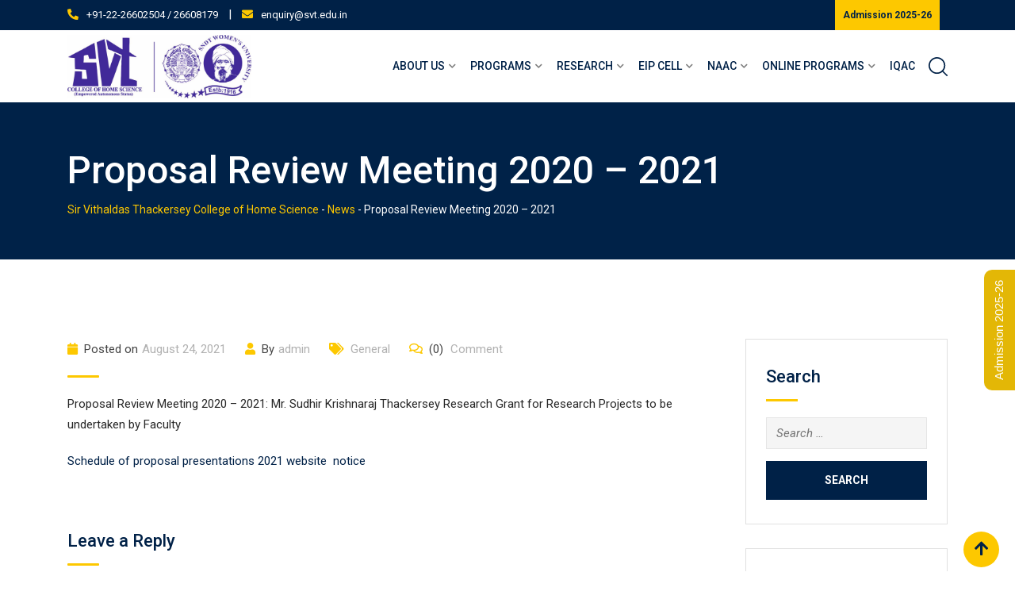

--- FILE ---
content_type: text/html; charset=UTF-8
request_url: https://svt.edu.in/svt-iic-eip-cell-celebrates-world-entrepreneurship-day-2021-2/
body_size: 22914
content:
<!doctype html>
<html lang="en-US">
<head>
<meta charset="UTF-8">
<meta name="viewport" content="width=device-width, initial-scale=1.0">
<link rel="profile" href="https://gmpg.org/xfn/11"/>
<title>Proposal Review Meeting 2020 &#8211; 2021 &#8211; Sir Vithaldas Thackersey College of Home Science</title>
<meta name='robots' content='max-image-preview:large' />
<style>img:is([sizes="auto" i], [sizes^="auto," i]) { contain-intrinsic-size: 3000px 1500px }</style>
<noscript><style>#preloader{display:none;}</style></noscript><link rel='dns-prefetch' href='//use.fontawesome.com' />
<link rel='dns-prefetch' href='//fonts.googleapis.com' />
<link rel='preconnect' href='https://fonts.gstatic.com' crossorigin />
<link rel="alternate" type="application/rss+xml" title="Sir Vithaldas Thackersey College of Home Science &raquo; Feed" href="https://svt.edu.in/feed/" />
<link rel="alternate" type="application/rss+xml" title="Sir Vithaldas Thackersey College of Home Science &raquo; Comments Feed" href="https://svt.edu.in/comments/feed/" />
<link rel="alternate" type="application/rss+xml" title="Sir Vithaldas Thackersey College of Home Science &raquo; Proposal Review Meeting 2020 &#8211; 2021 Comments Feed" href="https://svt.edu.in/svt-iic-eip-cell-celebrates-world-entrepreneurship-day-2021-2/feed/" />
<style type="text/css">.brave_popup{display:none}</style><script data-no-optimize="1"> var brave_popup_data = {}; var bravepop_emailValidation=false; var brave_popup_videos = {};  var brave_popup_formData = {};var brave_popup_adminUser = false; var brave_popup_pageInfo = {"type":"single","pageID":6739,"singleType":"post"};  var bravepop_emailSuggestions={};</script><!-- <link rel='stylesheet' id='layerslider-css' href='https://svt.edu.in/wp-content/plugins/LayerSlider/assets/static/layerslider/css/layerslider.css?ver=7.14.4' type='text/css' media='all' /> -->
<!-- <link rel='stylesheet' id='ls-user-css' href='https://svt.edu.in/wp-content/uploads/layerslider.custom.css?ver=1568469186' type='text/css' media='all' /> -->
<!-- <link rel='stylesheet' id='wp-block-library-css' href='https://svt.edu.in/wp-includes/css/dist/block-library/style.min.css?ver=6.8.3' type='text/css' media='all' /> -->
<link rel="stylesheet" type="text/css" href="//svt.edu.in/wp-content/cache/wpfc-minified/7xa4syzv/2b5vh.css" media="all"/>
<style id='wp-block-library-theme-inline-css' type='text/css'>
.wp-block-audio :where(figcaption){color:#555;font-size:13px;text-align:center}.is-dark-theme .wp-block-audio :where(figcaption){color:#ffffffa6}.wp-block-audio{margin:0 0 1em}.wp-block-code{border:1px solid #ccc;border-radius:4px;font-family:Menlo,Consolas,monaco,monospace;padding:.8em 1em}.wp-block-embed :where(figcaption){color:#555;font-size:13px;text-align:center}.is-dark-theme .wp-block-embed :where(figcaption){color:#ffffffa6}.wp-block-embed{margin:0 0 1em}.blocks-gallery-caption{color:#555;font-size:13px;text-align:center}.is-dark-theme .blocks-gallery-caption{color:#ffffffa6}:root :where(.wp-block-image figcaption){color:#555;font-size:13px;text-align:center}.is-dark-theme :root :where(.wp-block-image figcaption){color:#ffffffa6}.wp-block-image{margin:0 0 1em}.wp-block-pullquote{border-bottom:4px solid;border-top:4px solid;color:currentColor;margin-bottom:1.75em}.wp-block-pullquote cite,.wp-block-pullquote footer,.wp-block-pullquote__citation{color:currentColor;font-size:.8125em;font-style:normal;text-transform:uppercase}.wp-block-quote{border-left:.25em solid;margin:0 0 1.75em;padding-left:1em}.wp-block-quote cite,.wp-block-quote footer{color:currentColor;font-size:.8125em;font-style:normal;position:relative}.wp-block-quote:where(.has-text-align-right){border-left:none;border-right:.25em solid;padding-left:0;padding-right:1em}.wp-block-quote:where(.has-text-align-center){border:none;padding-left:0}.wp-block-quote.is-large,.wp-block-quote.is-style-large,.wp-block-quote:where(.is-style-plain){border:none}.wp-block-search .wp-block-search__label{font-weight:700}.wp-block-search__button{border:1px solid #ccc;padding:.375em .625em}:where(.wp-block-group.has-background){padding:1.25em 2.375em}.wp-block-separator.has-css-opacity{opacity:.4}.wp-block-separator{border:none;border-bottom:2px solid;margin-left:auto;margin-right:auto}.wp-block-separator.has-alpha-channel-opacity{opacity:1}.wp-block-separator:not(.is-style-wide):not(.is-style-dots){width:100px}.wp-block-separator.has-background:not(.is-style-dots){border-bottom:none;height:1px}.wp-block-separator.has-background:not(.is-style-wide):not(.is-style-dots){height:2px}.wp-block-table{margin:0 0 1em}.wp-block-table td,.wp-block-table th{word-break:normal}.wp-block-table :where(figcaption){color:#555;font-size:13px;text-align:center}.is-dark-theme .wp-block-table :where(figcaption){color:#ffffffa6}.wp-block-video :where(figcaption){color:#555;font-size:13px;text-align:center}.is-dark-theme .wp-block-video :where(figcaption){color:#ffffffa6}.wp-block-video{margin:0 0 1em}:root :where(.wp-block-template-part.has-background){margin-bottom:0;margin-top:0;padding:1.25em 2.375em}
</style>
<style id='classic-theme-styles-inline-css' type='text/css'>
/*! This file is auto-generated */
.wp-block-button__link{color:#fff;background-color:#32373c;border-radius:9999px;box-shadow:none;text-decoration:none;padding:calc(.667em + 2px) calc(1.333em + 2px);font-size:1.125em}.wp-block-file__button{background:#32373c;color:#fff;text-decoration:none}
</style>
<style id='presto-player-popup-trigger-style-inline-css' type='text/css'>
:where(.wp-block-presto-player-popup-trigger) {
/* reduce specificity */
display: grid;
gap: 1rem;
cursor: pointer;
}
/* Play icon overlay for popup image trigger variation */
:where(.presto-popup-image-trigger) {
position: relative;
cursor: pointer;
}
:where(.presto-popup-image-trigger)::before {
content: "";
position: absolute;
top: 50%;
left: 50%;
transform: translate(-50%, -50%);
width: 48px;
height: 48px;
background-image: url("/wp-content/plugins/presto-player/src/admin/blocks/blocks/popup-trigger/../../../../../img/play-button.svg");
background-size: contain;
background-repeat: no-repeat;
background-position: center;
z-index: 10;
pointer-events: none;
}
:where(.presto-popup-image-trigger img) {
display: block;
width: 100%;
height: auto;
filter: brightness(0.5);
}
</style>
<style id='presto-player-popup-media-style-inline-css' type='text/css'>
.wp-block-presto-player-popup.is-selected .wp-block-presto-player-popup-media {
display: initial;
}
.wp-block-presto-player-popup.has-child-selected .wp-block-presto-player-popup-media {
display: initial;
}
.presto-popup__overlay {
position: fixed;
top: 0;
left: 0;
z-index: 100000;
overflow: hidden;
width: 100%;
height: 100vh;
box-sizing: border-box;
padding: 0 5%;
visibility: hidden;
opacity: 0;
display: flex;
align-items: center;
justify-content: center;
transition:
opacity 0.2s ease,
visibility 0.2s ease;
--presto-popup-media-width: 1280px;
--presto-popup-background-color: rgba(0, 0, 0, 0.917);
}
.presto-popup--active {
visibility: visible;
opacity: 1;
}
.presto-popup--active .presto-popup__content {
transform: scale(1);
}
.presto-popup__content {
position: relative;
z-index: 9999999999;
width: 100%;
max-width: var(--presto-popup-media-width);
transform: scale(0.9);
transition: transform 0.2s ease;
}
.presto-popup__close-button {
position: absolute;
top: calc(env(safe-area-inset-top) + 16px);
right: calc(env(safe-area-inset-right) + 16px);
padding: 0;
cursor: pointer;
z-index: 5000000;
min-width: 24px;
min-height: 24px;
width: 24px;
height: 24px;
display: flex;
align-items: center;
justify-content: center;
border: none;
background: none;
box-shadow: none;
transition: opacity 0.2s ease;
}
.presto-popup__close-button:hover,
.presto-popup__close-button:focus {
opacity: 0.8;
background: none;
border: none;
}
.presto-popup__close-button:not(:hover):not(:active):not(.has-background) {
background: none;
border: none;
}
.presto-popup__close-button svg {
width: 24px;
height: 24px;
fill: white;
}
.presto-popup__scrim {
width: 100%;
height: 100%;
position: absolute;
z-index: 2000000;
background-color: var(--presto-popup-background-color, rgb(255, 255, 255));
}
.presto-popup__speak {
position: absolute;
width: 1px;
height: 1px;
padding: 0;
margin: -1px;
overflow: hidden;
clip: rect(0, 0, 0, 0);
white-space: nowrap;
border: 0;
}
</style>
<style id='joinchat-button-style-inline-css' type='text/css'>
.wp-block-joinchat-button{border:none!important;text-align:center}.wp-block-joinchat-button figure{display:table;margin:0 auto;padding:0}.wp-block-joinchat-button figcaption{font:normal normal 400 .6em/2em var(--wp--preset--font-family--system-font,sans-serif);margin:0;padding:0}.wp-block-joinchat-button .joinchat-button__qr{background-color:#fff;border:6px solid #25d366;border-radius:30px;box-sizing:content-box;display:block;height:200px;margin:auto;overflow:hidden;padding:10px;width:200px}.wp-block-joinchat-button .joinchat-button__qr canvas,.wp-block-joinchat-button .joinchat-button__qr img{display:block;margin:auto}.wp-block-joinchat-button .joinchat-button__link{align-items:center;background-color:#25d366;border:6px solid #25d366;border-radius:30px;display:inline-flex;flex-flow:row nowrap;justify-content:center;line-height:1.25em;margin:0 auto;text-decoration:none}.wp-block-joinchat-button .joinchat-button__link:before{background:transparent var(--joinchat-ico) no-repeat center;background-size:100%;content:"";display:block;height:1.5em;margin:-.75em .75em -.75em 0;width:1.5em}.wp-block-joinchat-button figure+.joinchat-button__link{margin-top:10px}@media (orientation:landscape)and (min-height:481px),(orientation:portrait)and (min-width:481px){.wp-block-joinchat-button.joinchat-button--qr-only figure+.joinchat-button__link{display:none}}@media (max-width:480px),(orientation:landscape)and (max-height:480px){.wp-block-joinchat-button figure{display:none}}
</style>
<!-- <link rel='stylesheet' id='GCTLP-timeline-styles-css-css' href='https://svt.edu.in/wp-content/plugins/cool-timeline-pro/includes/gutenberg-instant-builder/dist/blocks.style.build.css?ver=6.8.3' type='text/css' media='all' /> -->
<link rel="stylesheet" type="text/css" href="//svt.edu.in/wp-content/cache/wpfc-minified/7vpaj56g/2b5vh.css" media="all"/>
<style id='font-awesome-svg-styles-default-inline-css' type='text/css'>
.svg-inline--fa {
display: inline-block;
height: 1em;
overflow: visible;
vertical-align: -.125em;
}
</style>
<!-- <link rel='stylesheet' id='font-awesome-svg-styles-css' href='https://svt.edu.in/wp-content/uploads/font-awesome/v5.15.2/css/svg-with-js.css' type='text/css' media='all' /> -->
<link rel="stylesheet" type="text/css" href="//svt.edu.in/wp-content/cache/wpfc-minified/9hplgiqv/2b5vh.css" media="all"/>
<style id='font-awesome-svg-styles-inline-css' type='text/css'>
.wp-block-font-awesome-icon svg::before,
.wp-rich-text-font-awesome-icon svg::before {content: unset;}
</style>
<style id='global-styles-inline-css' type='text/css'>
:root{--wp--preset--aspect-ratio--square: 1;--wp--preset--aspect-ratio--4-3: 4/3;--wp--preset--aspect-ratio--3-4: 3/4;--wp--preset--aspect-ratio--3-2: 3/2;--wp--preset--aspect-ratio--2-3: 2/3;--wp--preset--aspect-ratio--16-9: 16/9;--wp--preset--aspect-ratio--9-16: 9/16;--wp--preset--color--black: #000000;--wp--preset--color--cyan-bluish-gray: #abb8c3;--wp--preset--color--white: #ffffff;--wp--preset--color--pale-pink: #f78da7;--wp--preset--color--vivid-red: #cf2e2e;--wp--preset--color--luminous-vivid-orange: #ff6900;--wp--preset--color--luminous-vivid-amber: #fcb900;--wp--preset--color--light-green-cyan: #7bdcb5;--wp--preset--color--vivid-green-cyan: #00d084;--wp--preset--color--pale-cyan-blue: #8ed1fc;--wp--preset--color--vivid-cyan-blue: #0693e3;--wp--preset--color--vivid-purple: #9b51e0;--wp--preset--gradient--vivid-cyan-blue-to-vivid-purple: linear-gradient(135deg,rgba(6,147,227,1) 0%,rgb(155,81,224) 100%);--wp--preset--gradient--light-green-cyan-to-vivid-green-cyan: linear-gradient(135deg,rgb(122,220,180) 0%,rgb(0,208,130) 100%);--wp--preset--gradient--luminous-vivid-amber-to-luminous-vivid-orange: linear-gradient(135deg,rgba(252,185,0,1) 0%,rgba(255,105,0,1) 100%);--wp--preset--gradient--luminous-vivid-orange-to-vivid-red: linear-gradient(135deg,rgba(255,105,0,1) 0%,rgb(207,46,46) 100%);--wp--preset--gradient--very-light-gray-to-cyan-bluish-gray: linear-gradient(135deg,rgb(238,238,238) 0%,rgb(169,184,195) 100%);--wp--preset--gradient--cool-to-warm-spectrum: linear-gradient(135deg,rgb(74,234,220) 0%,rgb(151,120,209) 20%,rgb(207,42,186) 40%,rgb(238,44,130) 60%,rgb(251,105,98) 80%,rgb(254,248,76) 100%);--wp--preset--gradient--blush-light-purple: linear-gradient(135deg,rgb(255,206,236) 0%,rgb(152,150,240) 100%);--wp--preset--gradient--blush-bordeaux: linear-gradient(135deg,rgb(254,205,165) 0%,rgb(254,45,45) 50%,rgb(107,0,62) 100%);--wp--preset--gradient--luminous-dusk: linear-gradient(135deg,rgb(255,203,112) 0%,rgb(199,81,192) 50%,rgb(65,88,208) 100%);--wp--preset--gradient--pale-ocean: linear-gradient(135deg,rgb(255,245,203) 0%,rgb(182,227,212) 50%,rgb(51,167,181) 100%);--wp--preset--gradient--electric-grass: linear-gradient(135deg,rgb(202,248,128) 0%,rgb(113,206,126) 100%);--wp--preset--gradient--midnight: linear-gradient(135deg,rgb(2,3,129) 0%,rgb(40,116,252) 100%);--wp--preset--font-size--small: 13px;--wp--preset--font-size--medium: 20px;--wp--preset--font-size--large: 36px;--wp--preset--font-size--x-large: 42px;--wp--preset--spacing--20: 0.44rem;--wp--preset--spacing--30: 0.67rem;--wp--preset--spacing--40: 1rem;--wp--preset--spacing--50: 1.5rem;--wp--preset--spacing--60: 2.25rem;--wp--preset--spacing--70: 3.38rem;--wp--preset--spacing--80: 5.06rem;--wp--preset--shadow--natural: 6px 6px 9px rgba(0, 0, 0, 0.2);--wp--preset--shadow--deep: 12px 12px 50px rgba(0, 0, 0, 0.4);--wp--preset--shadow--sharp: 6px 6px 0px rgba(0, 0, 0, 0.2);--wp--preset--shadow--outlined: 6px 6px 0px -3px rgba(255, 255, 255, 1), 6px 6px rgba(0, 0, 0, 1);--wp--preset--shadow--crisp: 6px 6px 0px rgba(0, 0, 0, 1);}:root :where(.is-layout-flow) > :first-child{margin-block-start: 0;}:root :where(.is-layout-flow) > :last-child{margin-block-end: 0;}:root :where(.is-layout-flow) > *{margin-block-start: 24px;margin-block-end: 0;}:root :where(.is-layout-constrained) > :first-child{margin-block-start: 0;}:root :where(.is-layout-constrained) > :last-child{margin-block-end: 0;}:root :where(.is-layout-constrained) > *{margin-block-start: 24px;margin-block-end: 0;}:root :where(.is-layout-flex){gap: 24px;}:root :where(.is-layout-grid){gap: 24px;}body .is-layout-flex{display: flex;}.is-layout-flex{flex-wrap: wrap;align-items: center;}.is-layout-flex > :is(*, div){margin: 0;}body .is-layout-grid{display: grid;}.is-layout-grid > :is(*, div){margin: 0;}.has-black-color{color: var(--wp--preset--color--black) !important;}.has-cyan-bluish-gray-color{color: var(--wp--preset--color--cyan-bluish-gray) !important;}.has-white-color{color: var(--wp--preset--color--white) !important;}.has-pale-pink-color{color: var(--wp--preset--color--pale-pink) !important;}.has-vivid-red-color{color: var(--wp--preset--color--vivid-red) !important;}.has-luminous-vivid-orange-color{color: var(--wp--preset--color--luminous-vivid-orange) !important;}.has-luminous-vivid-amber-color{color: var(--wp--preset--color--luminous-vivid-amber) !important;}.has-light-green-cyan-color{color: var(--wp--preset--color--light-green-cyan) !important;}.has-vivid-green-cyan-color{color: var(--wp--preset--color--vivid-green-cyan) !important;}.has-pale-cyan-blue-color{color: var(--wp--preset--color--pale-cyan-blue) !important;}.has-vivid-cyan-blue-color{color: var(--wp--preset--color--vivid-cyan-blue) !important;}.has-vivid-purple-color{color: var(--wp--preset--color--vivid-purple) !important;}.has-black-background-color{background-color: var(--wp--preset--color--black) !important;}.has-cyan-bluish-gray-background-color{background-color: var(--wp--preset--color--cyan-bluish-gray) !important;}.has-white-background-color{background-color: var(--wp--preset--color--white) !important;}.has-pale-pink-background-color{background-color: var(--wp--preset--color--pale-pink) !important;}.has-vivid-red-background-color{background-color: var(--wp--preset--color--vivid-red) !important;}.has-luminous-vivid-orange-background-color{background-color: var(--wp--preset--color--luminous-vivid-orange) !important;}.has-luminous-vivid-amber-background-color{background-color: var(--wp--preset--color--luminous-vivid-amber) !important;}.has-light-green-cyan-background-color{background-color: var(--wp--preset--color--light-green-cyan) !important;}.has-vivid-green-cyan-background-color{background-color: var(--wp--preset--color--vivid-green-cyan) !important;}.has-pale-cyan-blue-background-color{background-color: var(--wp--preset--color--pale-cyan-blue) !important;}.has-vivid-cyan-blue-background-color{background-color: var(--wp--preset--color--vivid-cyan-blue) !important;}.has-vivid-purple-background-color{background-color: var(--wp--preset--color--vivid-purple) !important;}.has-black-border-color{border-color: var(--wp--preset--color--black) !important;}.has-cyan-bluish-gray-border-color{border-color: var(--wp--preset--color--cyan-bluish-gray) !important;}.has-white-border-color{border-color: var(--wp--preset--color--white) !important;}.has-pale-pink-border-color{border-color: var(--wp--preset--color--pale-pink) !important;}.has-vivid-red-border-color{border-color: var(--wp--preset--color--vivid-red) !important;}.has-luminous-vivid-orange-border-color{border-color: var(--wp--preset--color--luminous-vivid-orange) !important;}.has-luminous-vivid-amber-border-color{border-color: var(--wp--preset--color--luminous-vivid-amber) !important;}.has-light-green-cyan-border-color{border-color: var(--wp--preset--color--light-green-cyan) !important;}.has-vivid-green-cyan-border-color{border-color: var(--wp--preset--color--vivid-green-cyan) !important;}.has-pale-cyan-blue-border-color{border-color: var(--wp--preset--color--pale-cyan-blue) !important;}.has-vivid-cyan-blue-border-color{border-color: var(--wp--preset--color--vivid-cyan-blue) !important;}.has-vivid-purple-border-color{border-color: var(--wp--preset--color--vivid-purple) !important;}.has-vivid-cyan-blue-to-vivid-purple-gradient-background{background: var(--wp--preset--gradient--vivid-cyan-blue-to-vivid-purple) !important;}.has-light-green-cyan-to-vivid-green-cyan-gradient-background{background: var(--wp--preset--gradient--light-green-cyan-to-vivid-green-cyan) !important;}.has-luminous-vivid-amber-to-luminous-vivid-orange-gradient-background{background: var(--wp--preset--gradient--luminous-vivid-amber-to-luminous-vivid-orange) !important;}.has-luminous-vivid-orange-to-vivid-red-gradient-background{background: var(--wp--preset--gradient--luminous-vivid-orange-to-vivid-red) !important;}.has-very-light-gray-to-cyan-bluish-gray-gradient-background{background: var(--wp--preset--gradient--very-light-gray-to-cyan-bluish-gray) !important;}.has-cool-to-warm-spectrum-gradient-background{background: var(--wp--preset--gradient--cool-to-warm-spectrum) !important;}.has-blush-light-purple-gradient-background{background: var(--wp--preset--gradient--blush-light-purple) !important;}.has-blush-bordeaux-gradient-background{background: var(--wp--preset--gradient--blush-bordeaux) !important;}.has-luminous-dusk-gradient-background{background: var(--wp--preset--gradient--luminous-dusk) !important;}.has-pale-ocean-gradient-background{background: var(--wp--preset--gradient--pale-ocean) !important;}.has-electric-grass-gradient-background{background: var(--wp--preset--gradient--electric-grass) !important;}.has-midnight-gradient-background{background: var(--wp--preset--gradient--midnight) !important;}.has-small-font-size{font-size: var(--wp--preset--font-size--small) !important;}.has-medium-font-size{font-size: var(--wp--preset--font-size--medium) !important;}.has-large-font-size{font-size: var(--wp--preset--font-size--large) !important;}.has-x-large-font-size{font-size: var(--wp--preset--font-size--x-large) !important;}
:root :where(.wp-block-pullquote){font-size: 1.5em;line-height: 1.6;}
</style>
<!-- <link rel='stylesheet' id='contact-form-7-css' href='https://svt.edu.in/wp-content/plugins/contact-form-7/includes/css/styles.css?ver=6.1.3' type='text/css' media='all' /> -->
<!-- <link rel='stylesheet' id='foobox-free-min-css' href='https://svt.edu.in/wp-content/plugins/foobox-image-lightbox/free/css/foobox.free.min.css?ver=2.7.35' type='text/css' media='all' /> -->
<!-- <link rel='stylesheet' id='theme-my-login-css' href='https://svt.edu.in/wp-content/plugins/theme-my-login/assets/styles/theme-my-login.min.css?ver=7.1.14' type='text/css' media='all' /> -->
<link rel="stylesheet" type="text/css" href="//svt.edu.in/wp-content/cache/wpfc-minified/kqgz87ox/2b5vh.css" media="all"/>
<link rel='stylesheet' id='font-awesome-official-css' href='https://use.fontawesome.com/releases/v5.15.2/css/all.css' type='text/css' media='all' integrity="sha384-vSIIfh2YWi9wW0r9iZe7RJPrKwp6bG+s9QZMoITbCckVJqGCCRhc+ccxNcdpHuYu" crossorigin="anonymous" />
<link rel='stylesheet' id='eikra-gfonts-css' href='//fonts.googleapis.com/css?family=Roboto%3A400%2C400i%2C500%2C500i%2C700%2C700i%26subset%3Dlatin%2Clatin-ext&#038;ver=4.4.19' type='text/css' media='all' />
<!-- <link rel='stylesheet' id='bootstrap-css' href='https://svt.edu.in/wp-content/themes/eikra/assets/css/bootstrap.min.css?ver=4.4.19' type='text/css' media='all' /> -->
<!-- <link rel='stylesheet' id='font-awesome-css' href='https://svt.edu.in/wp-content/themes/eikra/assets/css/font-awesome.min.css?ver=4.4.19' type='text/css' media='all' /> -->
<!-- <link rel='stylesheet' id='eikra-default-css' href='https://svt.edu.in/wp-content/themes/eikra/assets/css/default.css?ver=4.4.19' type='text/css' media='all' /> -->
<!-- <link rel='stylesheet' id='eikra-style-css' href='https://svt.edu.in/wp-content/themes/eikra/assets/css/style.css?ver=4.4.19' type='text/css' media='all' /> -->
<link rel="stylesheet" type="text/css" href="//svt.edu.in/wp-content/cache/wpfc-minified/mci8iddg/2b5vh.css" media="all"/>
<style id='eikra-style-inline-css' type='text/css'>
.entry-banner {
background: url(https://svt.edu.in/wp-content/uploads/2020/03/banner-student-1-1.jpeg) no-repeat scroll center center / cover;
}
.content-area {
padding-top: 100px;
padding-bottom: 100px;
}
</style>
<!-- <link rel='stylesheet' id='eikra-vc-css' href='https://svt.edu.in/wp-content/themes/eikra/assets/css/vc.css?ver=4.4.19' type='text/css' media='all' /> -->
<link rel="stylesheet" type="text/css" href="//svt.edu.in/wp-content/cache/wpfc-minified/4tvful0/2b5vh.css" media="all"/>
<link rel="preload" as="style" href="https://fonts.googleapis.com/css?family=Roboto:500,400&#038;display=swap&#038;ver=1742806083" /><link rel="stylesheet" href="https://fonts.googleapis.com/css?family=Roboto:500,400&#038;display=swap&#038;ver=1742806083" media="print" onload="this.media='all'"><noscript><link rel="stylesheet" href="https://fonts.googleapis.com/css?family=Roboto:500,400&#038;display=swap&#038;ver=1742806083" /></noscript><!-- <link rel='stylesheet' id='eikra-learnpress-css' href='https://svt.edu.in/wp-content/themes/eikra/assets/css/learnpress.css?ver=4.4.19' type='text/css' media='all' /> -->
<link rel="stylesheet" type="text/css" href="//svt.edu.in/wp-content/cache/wpfc-minified/6v4lpoi2/2b5vh.css" media="all"/>
<style id='eikra-learnpress-inline-css' type='text/css'>
@media all and (max-width: 767px) {	html #wpadminbar {position: fixed;} }
</style>
<style id='eikra-dynamic-inline-css' type='text/css'>
body, gtnbg_root, p { font-family: Roboto, sans-serif;; font-size: 15px; line-height: 26px; font-weight : 400; font-style: normal; } h1 { font-family: Roboto; font-size: 40px; line-height: 44px; font-weight : 500; font-style: normal; } h2 { font-family: Roboto, sans-serif;; font-size: 28px; line-height: 31px; font-weight : 500; font-style: normal; } h3 { font-family: Roboto, sans-serif;; font-size: 20px; line-height: 26px; font-weight : 500; font-style: normal; } h4 { font-family: Roboto, sans-serif;; font-size: 16px; line-height: 18px; font-weight : 500; font-style: normal; } h5 { font-family: Roboto, sans-serif;; font-size: 14px; line-height: 16px; font-weight : 500; font-style: normal; } h6 { font-family: Roboto, sans-serif;; font-size: 12px; line-height: 14px; font-weight : 500; font-style: normal; } a,a:link,a:visited { color: #002147; } a:hover, a:focus, a:active { color: #fdc800; } .wp-block-quote::before { background-color: #002147; } .wp-block-pullquote {   border-color: #002147; } :root{ --rt-primary-color: #002147; --rt-secondary-color: #fdc800; --rt-primary-rgb: 0, 33, 71; --rt-secondary-rgb: 253, 200, 0; } .primary-color { color: #002147; } .secondery-color { color: #fdc800; } .primary-bgcolor { background-color: #002147; } .secondery-bgcolor { background-color: #fdc800; } #tophead { background-color: #002147; } #tophead, #tophead a, #tophead .tophead-social li a, #tophead .tophead-social li a:hover { color: #ffffff; } #tophead .tophead-contact i[class^="fa"], #tophead .tophead-address i[class^="fa"] { color: #fdc800; } .trheader #tophead, .trheader #tophead a, .trheader #tophead .tophead-social li a, .trheader #tophead .tophead-social li a:hover { color: #ffffff; } .topbar-style-4 #tophead a.topbar-btn { background-color: #fdc800; border-color: #fdc800; color: #002147; } .topbar-style-5 #tophead .widget ul li i { color: #fdc800; }  .site-header .main-navigation ul li a { font-family: Roboto, sans-serif; font-size : 15px; font-weight : 500; line-height : 24px; color: #002147; text-transform : uppercase; font-style: normal; } .site-header .main-navigation ul.menu > li > a:hover, .site-header .main-navigation ul.menu > li.current-menu-item > a, .site-header .main-navigation ul.menu > li.current > a { color: #fdc800; } .site-header .main-navigation ul li a.active { color: #fdc800 !important; } .trheader #masthead .main-navigation ul.menu > li > a, .trheader #masthead .main-navigation ul.menu > li > a:hover, .trheader #masthead .main-navigation ul.menu > li.current-menu-item > a, .trheader #masthead .main-navigation ul.menu > li.current > a, .trheader #masthead .search-box .search-button i, .trheader #masthead .header-icon-seperator, .trheader #masthead .header-icon-area .cart-icon-area > a, .trheader #masthead .additional-menu-area a.side-menu-trigger { color: #ffffff; } .site-header .main-navigation ul li ul li { background-color: #002147; } .site-header .main-navigation ul li ul li:hover { background-color: #1A3B61; } .site-header .main-navigation ul li ul li a { font-family: Roboto, sans-serif; font-size : 13px; font-weight : 400; line-height : 18px; color: #ffffff; text-transform : capitalize; font-style: normal; } .site-header .main-navigation ul li ul li:hover > a { color: #FDC800; } #sticky-header-wrapper .site-header { border-color: #002147} .site-header .main-navigation ul li.mega-menu > ul.sub-menu { background-color: #002147} .site-header .main-navigation ul li.mega-menu ul.sub-menu li a { color: #ffffff} .site-header .main-navigation ul li.mega-menu ul.sub-menu li a:hover { background-color: #1A3B61; color: #FDC800; } .mean-container a.meanmenu-reveal, .mean-container .mean-nav ul li a.mean-expand { color: #fdc800; } .mean-container a.meanmenu-reveal span { background-color: #fdc800; } .mean-container .mean-bar { border-color: #fdc800; } .mean-container .mean-nav ul li a { font-family: Roboto, sans-serif; font-size : 14px; font-weight : 400; line-height : 21px; color: #002147; text-transform : uppercase; font-style: normal; } .mean-container .mean-nav ul li a:hover, .mean-container .mean-nav > ul > li.current-menu-item > a { color: #fdc800; } body .mean-container .mean-nav ul li.mean-append-area .rtin-append-inner a.header-menu-btn { background-color: #fdc800; border-color: #fdc800; color: #002147; } .header-icon-area .cart-icon-area .cart-icon-num { background-color: #fdc800; } .mean-container .mean-bar .cart-icon-num { background-color: #fdc800; } .site-header .search-box .search-text { border-color: #fdc800; } .header-style-3 .header-social li a:hover, .header-style-3.trheader .header-social li a:hover { color: #fdc800; } .header-style-3.trheader .header-contact li a, .header-style-3.trheader .header-social li a { color: #ffffff; } .header-style-4 .header-social li a:hover { color: #fdc800; } .header-style-4.trheader .header-contact li a, .header-style-4.trheader .header-social li a { color: #ffffff; } .header-style-5 .header-menu-btn { background-color: #002147; } .trheader.header-style-5 .header-menu-btn { color: #ffffff; } .header-style-6 .site-header, .header-style-6 #sticky-header-wrapper .site-header { background-color: #002147; } .header-style-6 .site-header a.header-menu-btn { background-color: #fdc800; border-color: #fdc800; color: #002147; } .header-style-6 .site-header .main-navigation ul.menu > li > a { color: #ffffff; } .header-style-7 .header-social a:hover { color: #002147; } .header-style-7 a.header-menu-btn { background-color: #fdc800; } .header-style-7.trheader .header-social li a:hover { color: #fdc800; } .entry-banner .entry-banner-content h1 { color: #ffffff; } .breadcrumb-area .entry-breadcrumb span a, .breadcrumb-area .entry-breadcrumb span a span { color: #fdc800; } .breadcrumb-area .entry-breadcrumb span a:hover, .breadcrumb-area .entry-breadcrumb span a:hover span { color: #ffffff; } .breadcrumb-area .entry-breadcrumb { color: #ffffff; } .breadcrumb-area .entry-breadcrumb > span { color: #ffffff; } #preloader { background-color: #002147; } .scrollToTop { background-color: #fdc800; } .footer-top-area { background-color: #002147; } .footer-top-area .widget > h3 { color: #ffffff; } .mc4wp-form-fields input[type="email"], .footer-top-area, .footer-top-area .widget { color: #f5f5f5; } .widget.widget_rdtheme_info ul li a, .footer-top-area a:link, .footer-top-area a:visited, .footer-top-area widget_nav_menu ul.menu li:before { color: #f5f5f5; } .footer-top-area .widget a:hover, .footer-top-area .widget a:active { color: #fdc800; } .footer-top-area .search-form input.search-submit { color: #002147; } .footer-top-area .widget_nav_menu ul.menu li:before { color: #fdc800; } .footer-bottom-area { background-color: #001a39; color: #909da4; } .search-form input.search-submit { background-color: #002147; border-color: #002147; } .search-form input.search-submit a:hover { color: #002147; } .widget ul li a:hover { color: #fdc800; } .sidebar-widget-area .widget > h3 { color: #002147; } .sidebar-widget-area .widget > h3:after { background-color: #fdc800; } .sidebar-widget-area .widget_tag_cloud a { color: #002147; } .sidebar-widget-area .widget_tag_cloud a:hover { background-color: #002147; } .widget.widget_rdtheme_about ul li a:hover { background-color: #fdc800; border-color: #fdc800; color: #002147; } .widget.widget_rdtheme_info ul li i { color: #fdc800; } .pagination-area ul li a, .learn-press-pagination ul li a { background-color: #002147 !important; } .pagination-area ul li.active a, .pagination-area ul li a:hover, .pagination-area ul li span.current, .pagination-area ul li .current, .learn-press-pagination ul li.active a, .learn-press-pagination ul li a:hover, .learn-press-pagination ul li span.current, .learn-press-pagination ul li .current { background-color: #fdc800 !important; } .error-page-area { background-color: #FDC800; } .error-page-area .error-page h3 { color: #000000; } .error-page-area .error-page p { color: #634e00; } body .rdtheme-button-1, body .rdtheme-button-1:link { color: #002147; } body .rdtheme-button-1:hover { background-color: #002147; } body a.rdtheme-button-2, body .rdtheme-button-2 { background-color: #002147; } body a.rdtheme-button-2:hover, body .rdtheme-button-2:hover { color: #002147; background-color: #fdc800; } body a.rdtheme-button-3, body .rdtheme-button-3 { background-color: #002147; } body a.rdtheme-button-3:hover, body .rdtheme-button-4:hover { color: #002147; background-color: #fdc800; } .comments-area h3.comment-title { color: #002147; } .comments-area h3.comment-title:after { background-color: #fdc800; } .comments-area .main-comments .comment-meta .comment-author-name, .comments-area .main-comments .comment-meta .comment-author-name a { color: #002147; } .comments-area .main-comments .reply-area a { background-color: #002147; } .comments-area .main-comments .reply-area a:hover { background-color: #fdc800; } #respond .comment-reply-title { color: #002147; } #respond .comment-reply-title:after { background-color: #fdc800; } #respond form .btn-send { background-color: #002147; } #respond form .btn-send:hover { background-color: #fdc800; } .entry-header h2.entry-title a, .entry-header .entry-meta ul li a:hover, .entry-footer .tags a:hover, .event-single .event-meta li, .event-single ul li span i, .event-single .event-info h3, .event-single .event-social h3 { color: #002147; } button, input[type="button"], input[type="reset"], input[type="submit"], .entry-header .entry-thumbnail-area .post-date li:nth-child(odd), .event-single .event-thumbnail-area #event-countdown .event-countdown-each:nth-child(odd), .event-single .event-social ul li a, .instructor-single .rtin-content ul.rtin-social li a:hover { background-color: #002147; } .entry-header h2.entry-title a:hover, .entry-header h2.entry-title a:hover, .entry-header .entry-meta ul li i, .event-single .event-meta li i { color: #fdc800; } .bar1::after, .bar2::after, .hvr-bounce-to-right:before, .hvr-bounce-to-bottom:before, .entry-header .entry-thumbnail-area .post-date li:nth-child(even), .event-single .event-thumbnail-area #event-countdown .event-countdown-each:nth-child(even), .event-single .event-social ul li a:hover { background-color: #fdc800; } .ls-bar-timer { background-color: #fdc800; border-bottom-color: #fdc800; } .instructor-single .rtin-content ul.rtin-social li a:hover { border-color: #002147; } .list-style-1 li { color: #002147; } .list-style-1 li::before { color: #fdc800; } .woocommerce .widget_price_filter .ui-slider .ui-slider-range, .woocommerce .widget_price_filter .ui-slider .ui-slider-handle, .rt-woo-nav .owl-custom-nav-title::after, .rt-woo-nav .owl-custom-nav .owl-prev:hover, .rt-woo-nav .owl-custom-nav .owl-next:hover, .woocommerce ul.products li.product .onsale, .woocommerce span.onsale, .woocommerce a.added_to_cart, .woocommerce div.product form.cart .button, .woocommerce #respond input#submit, .woocommerce a.button, .woocommerce button.button, .woocommerce input.button, p.demo_store, .woocommerce #respond input#submit.disabled:hover, .woocommerce #respond input#submit:disabled:hover, .woocommerce #respond input#submit[disabled]:disabled:hover, .woocommerce a.button.disabled:hover, .woocommerce a.button:disabled:hover, .woocommerce a.button[disabled]:disabled:hover, .woocommerce button.button.disabled:hover, .woocommerce button.button:disabled:hover, .woocommerce button.button[disabled]:disabled:hover, .woocommerce input.button.disabled:hover, .woocommerce input.button:disabled:hover, .woocommerce input.button[disabled]:disabled:hover, .woocommerce #respond input#submit.alt, .woocommerce a.button.alt, .woocommerce button.button.alt, .woocommerce input.button.alt { background-color: #002147; } .product-grid-view .view-mode ul li.grid-view-nav a, .product-list-view .view-mode ul li.list-view-nav a, .woocommerce ul.products li.product h3 a:hover, .woocommerce ul.products li.product .price, .woocommerce div.product p.price, .woocommerce div.product span.price, .woocommerce div.product .product-meta a:hover, .woocommerce div.product .woocommerce-tabs ul.tabs li.active a, .woocommerce a.woocommerce-review-link:hover, .woocommerce-message::before, .woocommerce-info::before { color: #002147; } .woocommerce-message, .woocommerce-info { border-color: #002147; } .woocommerce .product-thumb-area .overlay { background-color: rgba(0, 33, 71, 0.8); } .woocommerce .product-thumb-area .product-info ul li a { border-color: #fdc800; } .woocommerce .product-thumb-area .product-info ul li a:hover { color: #002147; background-color: #fdc800; } .contact-us-form .wpcf7-submit:hover { background-color: #fdc800; } .contact-form-2 h3, .contact-form-2 input[type="submit"]:hover { background-color: #fdc800; } .rt-vc-pagination .pagination-area ul li a, .rt-vc-pagination .pagination-area ul li span {   background-color: #002147; } .rt-vc-pagination .pagination-area ul li.active a, .rt-vc-pagination .pagination-area ul li a:hover, .rt-vc-pagination .pagination-area ul li .current {   background-color: #fdc800; } body .entry-content .rdtheme-button-5, body .rdtheme-button-5 {   border-color: #fdc800; } body .entry-content .rdtheme-button-5:hover, body .rdtheme-button-5:hover{   background-color: #fdc800;   color: #002147; } body .entry-content .rdtheme-button-6, body .rdtheme-button-6 { background-color: #002147; } body .entry-content .rdtheme-button-6:hover, body .rdtheme-button-6:hover {   background-color: #fdc800;   color: #002147; } body .rdtheme-button-7, body a.rdtheme-button-7 {   background-color: #002147; } body .rdtheme-button-7:hover, body a.rdtheme-button-7:hover {   color: #002147;   background-color: #fdc800; } .entry-content .isotop-btn a:hover, .entry-content .isotop-btn .current {   border-color: #002147 !important;   background-color: #002147 !important; } .rt-owl-nav-1 .section-title .owl-custom-nav-title {   color: #002147; } .rt-owl-nav-1 .section-title .owl-custom-nav .owl-prev, .rt-owl-nav-1 .section-title .owl-custom-nav .owl-next {   background-color: #fdc800; } .rt-owl-nav-1 .section-title .owl-custom-nav .owl-prev:hover, .rt-owl-nav-1 .section-title .owl-custom-nav .owl-next:hover {   background-color: #002147; } .rt-vc-title-left {   color: #002147; } .rt-vc-title h2 {   color: #002147; } .rt-info-box .media-heading, .rt-info-box .media-heading a, .rt-info-box.layout2 i, .rt-info-box.layout3 i, .rt-info-box.layout4:hover .rtin-icon i { color: #002147; } .rt-info-box .media-heading a:hover, .rt-info-box.layout2:hover i, .rt-info-box.layout5 .rtin-icon i, .rt-info-box.layout5:hover .media-heading, .rt-info-box.layout6:hover .media-heading a { color: #fdc800; } .rt-info-box.layout4::before, .rt-info-box.layout4:hover { background-color: #002147; } .rt-info-box.layout5 { background-color: rgba( 0, 33, 71, 0.8 ); } .rt-info-box.layout3:hover i, .rt-info-box.layout4 .rtin-icon i {   background-color: #fdc800; } .rt-vc-infobox-6 .rtin-item .rtin-left .rtin-icon i {   color: #fdc800; } .rt-vc-imagetext-2 .rtin-img:before {   background-color: rgba(0, 33, 71, 0.6); } .rt-vc-imagetext-2 .rtin-img a {   border-color: #fdc800; } .rt-vc-imagetext-2 .rtin-title a:hover {   color: #002147; } .rt-vc-text-title .rtin-title { color: #002147; } .rt-vc-text-title.style2 .rtin-title::after { background-color: #fdc800; } .rt-vc-text-title.style3 .rtin-btn a {   background-color: #fdc800; } .rt-vc-text-title.style4 .rtin-btn a {   border-color: #fdc800; } .rt-vc-text-title.style4 .rtin-btn a:hover {   background-color: #fdc800; } .rt-vc-text-button .rtin-btn a {   background-color: #fdc800; } .rt-vc-cta .rtin-right {   background-color: #002147; } .rt-vc-cta .rtin-right .rtin-btn {   background-color: #fdc800;   border-color: #fdc800;   color: #002147; } .rt-vc-cta.style2 .rtin-right {   background-color: #fdc800; } .rt-vc-cta.style2 .rtin-right .rtin-btn {   background-color: #002147;   border-color: #002147; } .rt-vc-cta.style2 .rtin-right .rtin-btn:hover {   color: #002147; } .rt-vc-posts .rtin-item .media-list .rtin-content-area h3 a {   color: #002147; } .rt-vc-posts .rtin-item .media-list .rtin-content-area h3 a:hover {   color: #fdc800; } .rt-vc-posts .rtin-item .media-list .rtin-content-area .rtin-date {   color: #fdc800; } .rt-vc-posts-2 {   background-color: #002147; } .rt-vc-posts-2 .rtin-item .rtin-date {   color: #fdc800; } .rt-vc-posts-2 .rtin-btn:hover {   color: #fdc800; } .rt-vc-posts-2 .rtin-btn i {   color: #fdc800; } .rt-vc-posts-2 .rtin-item .rtin-title a:hover {   color: #fdc800; } .rt-vc-research-1 .rtin-item .rtin-title::after, .rt-vc-research-2 .rtin-item .rtin-title::after, .rt-vc-research-3 .rtin-item .rtin-holder .rtin-title a:hover {   background-color: #fdc800; } .rt-vc-research-1 .rtin-item .rtin-title a, .rt-vc-research-2 .rtin-item .rtin-title a, .rt-vc-research-3 .rtin-item .rtin-holder .rtin-title a:hover, .rt-vc-research-3 .rtin-item .rtin-holder .rtin-title a:hover i {   color: #002147; } .rt-vc-research-1 .rtin-item .rtin-title a:hover, .rt-vc-research-2 .rtin-item .rtin-title a:hover, .rt-vc-research-3 .rtin-item .rtin-holder .rtin-title a i {   color: #fdc800; } .rt-vc-research-3 .rtin-item .rtin-holder .rtin-title a {   background-color: #002147; } .rt-vc-event .rtin-item .rtin-calender-holder .rtin-calender {   background-color:#fdc800; } .rt-vc-event .rtin-item .rtin-calender-holder .rtin-calender:before, .rt-vc-event .rtin-item .rtin-calender-holder .rtin-calender:after, .rt-vc-event .rtin-item .rtin-calender-holder .rtin-calender h3, .rt-vc-event .rtin-item .rtin-calender-holder .rtin-calender h3 p, .rt-vc-event .rtin-item .rtin-calender-holder .rtin-calender h3 span, .rt-vc-event .rtin-item .rtin-right h3 a, .rt-vc-event .rtin-item .rtin-right ul li, .rt-vc-event .rtin-btn a:hover {   color: #002147; } .rt-vc-event .rtin-item .rtin-right h3 a:hover {   color: #fdc800; } .rt-vc-event-box .rtin-item .rtin-meta i {   color: #fdc800; } .rt-vc-event-box .rtin-item .rtin-btn a {   background-color: #fdc800;   border-color: #fdc800; } .rt-vc-counter .rtin-left .rtin-counter {   border-bottom-color: #fdc800; } .rt-vc-counter .rtin-right .rtin-title {   color: #002147; } .rt-vc-testimonial .rt-item .rt-item-content-holder .rt-item-title {   color: #002147; } .rt-vc-testimonial .owl-theme .owl-dots .owl-dot.active span {   background-color: #002147; } .rt-vc-testimonial-2 .rtin-item .rtin-item-designation {   color:#fdc800; } .rt-vc-testimonial-2 .owl-theme .owl-dots .owl-dot:hover span, .rt-vc-testimonial-2 .owl-theme .owl-dots .owl-dot.active span {   background-color: #fdc800;   border-color: #fdc800; } .rt-vc-testimonial-3 .rtin-item .rtin-content-area .rtin-title {   color: #002147; } .rt-countdown .rt-date .rt-countdown-section-2 {   border-color: #fdc800; } .rt-event-countdown .rt-content h2, .rt-event-countdown .rt-content h3, .rt-event-countdown .rt-date .rt-countdown-section .rt-countdown-text .rtin-count, .rt-event-countdown .rt-date .rt-countdown-section .rt-countdown-text .rtin-text { color: #002147; } .rt-event-countdown .rt-date .rt-countdown-section .countdown-colon, .rt-event-countdown.rt-dark .rt-date .rt-countdown-section .rt-countdown-text .rtin-count { color: #fdc800; } .rt-price-table-box1 span {   color: #002147; } .rt-price-table-box1 .rtin-price {   background-color: #002147; } .rt-price-table-box1 .rtin-btn {   background-color: #fdc800;   border-color: #fdc800;   color: #002147; } .rt-price-table-box1:hover {   background-color: #002147; } .rt-price-table-box1:hover .rtin-price {   background-color: #fdc800; } .rt-pricing-box2 .rtin-title, .rt-pricing-box2 ul li {   color: #002147; } .rt-pricing-box2 .rtin-price {   color: #fdc800; } .rt-price-table-box3 .rtin-title, .rt-price-table-box3 .rtin-price {   color: #002147; } .rt-price-table-box3 .rtin-btn {   background-color: #fdc800; } .rt-price-table-box3.rtin-featured, .rt-price-table-box3:hover {   background-color: #002147; } .rt-gallery-1 .rt-gallery-wrapper .rt-gallery-box:before {   background-color: rgba( 253, 200, 0, 0.8 ); } .rt-gallery-1 .rt-gallery-wrapper .rt-gallery-box .rt-gallery-content a {   background-color: #002147; } .rt-vc-video .rtin-item .rtin-btn {   color: #fdc800; } .rt-vc-video .rtin-item .rtin-btn:hover {   border-color: #fdc800; } .rt-vc-video.rt-light .rtin-item .rtin-title {   color: #002147; } .rt-vc-video.rt-light .rtin-item .rtin-btn {   color: #002147;   border-color: #fdc800; } .rt-vc-contact-1 ul.rtin-item > li > i {   color: #002147; } .rt-vc-contact-1 ul.rtin-item > li .contact-social li a {   color: #002147;   border-color: #002147; } .rt-vc-contact-1 ul.rtin-item > li .contact-social li a:hover {   background-color: #002147; } .rt-vc-contact-2 ul.rtin-item > li {   color: #002147; } .rt-vc-contact-2 ul.rtin-item > li > i {   color: #fdc800; } .rt-vc-contact-2 ul.rtin-item > li.rtin-social-wrap .rtin-social li a {   background-color: #fdc800; } .rt-vc-contact-2 ul.rtin-item > li.rtin-social-wrap .rtin-social li a:hover {   background-color: #002147; } .rt-vc-instructor-1 .rtin-item .rtin-content .rtin-title a {   color: #002147; } .rt-vc-instructor-1 .rtin-item .rtin-content .rtin-title a:hover {   color: #fdc800; } .rt-vc-instructor-1 .rtin-item .rtin-content .rtin-social li a {   background-color: #fdc800; } .rt-vc-instructor-1 .rtin-item .rtin-content .rtin-social li a:hover {   background-color: #002147; } .rt-vc-instructor-2 .rtin-item .rtin-content .rtin-title a, .rt-vc-instructor-2 .rtin-item .rtin-content .rtin-social li a {   color: #fdc800; } .rt-vc-instructor-2 .rtin-item .rtin-content .rtin-social li a:hover {   border-color: #fdc800;   background-color: #fdc800; } .rt-vc-instructor-2 .rtin-item:before {   background: linear-gradient(to bottom, rgba(125, 185, 232, 0) 55%, #002147); } .rt-vc-instructor-2 .rtin-item:hover:after {   background-color: rgba( 0, 33, 71 , 0.7 ); } .rt-vc-instructor-3 .rtin-item .rtin-meta span {   color: #fdc800; } .rt-vc-instructor-3 .rtin-btn a {   color: #002147;   border-color: #002147; } .rt-vc-instructor-3 .rtin-btn a:hover {   background-color: #002147; } .rt-vc-instructor-4 .rtin-item .rtin-content:after {   background-color: #fdc800; } .rt-vc-instructor-5 .rtin-item {   background-color: #fdc800; } .rt-vc-instructor-5 .rtin-item .rtin-content .rtin-social li a:hover {   background-color: #002147; } .rt-vc-course-search .form-group .input-group .input-group-addon.rtin-submit-btn-wrap .rtin-submit-btn {   background-color: #fdc800; } .rt-vc-course-slider.style-4.rt-owl-nav-1 .section-title .owl-custom-nav .owl-prev:hover, .rt-vc-course-slider.style-4.rt-owl-nav-1 .section-title .owl-custom-nav .owl-next:hover {   background-color: #fdc800; } .rt-vc-course-featured .rtin-sec-title {   color: #002147; } .rt-vc-course-featured .rt-course-box .rtin-thumbnail::before {   background-color: rgba( 253, 200, 0 , 0.8 ); } .rt-vc-course-featured .rt-course-box .rtin-thumbnail a {   background-color: #002147;   border-color: #002147; } .rt-vc-course-isotope.style-2 .isotop-btn a {   border-color: #002147; } .rt-vc-course-isotope.style-2 .rtin-btn a {   color: #002147;   border-color: #002147; } .rt-vc-course-isotope.style-2 .rtin-btn a:hover {   background-color: #002147; } .wpb_gallery .wpb_flexslider .flex-direction-nav a {   background-color: #fdc800; } .wpb-js-composer .vc_tta.vc_tta-o-no-fill .vc_tta-panels .vc_tta-panel-body {  background-color: #002147 !important; } .wpb-js-composer .vc_tta-style-classic .vc_tta-panel .vc_tta-panel-title > a, .wpb-js-composer .vc_tta-style-classic .vc_tta-panel.vc_active .vc_tta-panel-title > a {  color: #002147 !important; } .wpb-js-composer .vc_tta-style-classic .vc_tta-controls-icon:after, .wpb-js-composer .vc_tta-style-classic .vc_tta-controls-icon:before {  border-color: #002147 !important; } .wpb-js-composer .vc_tta-container .vc_tta-panel span.faq-box-count {   background-color: #fdc800;   color: #002147; }
</style>
<link rel='stylesheet' id='font-awesome-official-v4shim-css' href='https://use.fontawesome.com/releases/v5.15.2/css/v4-shims.css' type='text/css' media='all' integrity="sha384-1CjXmylX8++C7CVZORGA9EwcbYDfZV2D4Kl1pTm3hp2I/usHDafIrgBJNuRTDQ4f" crossorigin="anonymous" />
<style id='font-awesome-official-v4shim-inline-css' type='text/css'>
@font-face {
font-family: "FontAwesome";
font-display: block;
src: url("https://use.fontawesome.com/releases/v5.15.2/webfonts/fa-brands-400.eot"),
url("https://use.fontawesome.com/releases/v5.15.2/webfonts/fa-brands-400.eot?#iefix") format("embedded-opentype"),
url("https://use.fontawesome.com/releases/v5.15.2/webfonts/fa-brands-400.woff2") format("woff2"),
url("https://use.fontawesome.com/releases/v5.15.2/webfonts/fa-brands-400.woff") format("woff"),
url("https://use.fontawesome.com/releases/v5.15.2/webfonts/fa-brands-400.ttf") format("truetype"),
url("https://use.fontawesome.com/releases/v5.15.2/webfonts/fa-brands-400.svg#fontawesome") format("svg");
}
@font-face {
font-family: "FontAwesome";
font-display: block;
src: url("https://use.fontawesome.com/releases/v5.15.2/webfonts/fa-solid-900.eot"),
url("https://use.fontawesome.com/releases/v5.15.2/webfonts/fa-solid-900.eot?#iefix") format("embedded-opentype"),
url("https://use.fontawesome.com/releases/v5.15.2/webfonts/fa-solid-900.woff2") format("woff2"),
url("https://use.fontawesome.com/releases/v5.15.2/webfonts/fa-solid-900.woff") format("woff"),
url("https://use.fontawesome.com/releases/v5.15.2/webfonts/fa-solid-900.ttf") format("truetype"),
url("https://use.fontawesome.com/releases/v5.15.2/webfonts/fa-solid-900.svg#fontawesome") format("svg");
}
@font-face {
font-family: "FontAwesome";
font-display: block;
src: url("https://use.fontawesome.com/releases/v5.15.2/webfonts/fa-regular-400.eot"),
url("https://use.fontawesome.com/releases/v5.15.2/webfonts/fa-regular-400.eot?#iefix") format("embedded-opentype"),
url("https://use.fontawesome.com/releases/v5.15.2/webfonts/fa-regular-400.woff2") format("woff2"),
url("https://use.fontawesome.com/releases/v5.15.2/webfonts/fa-regular-400.woff") format("woff"),
url("https://use.fontawesome.com/releases/v5.15.2/webfonts/fa-regular-400.ttf") format("truetype"),
url("https://use.fontawesome.com/releases/v5.15.2/webfonts/fa-regular-400.svg#fontawesome") format("svg");
unicode-range: U+F004-F005,U+F007,U+F017,U+F022,U+F024,U+F02E,U+F03E,U+F044,U+F057-F059,U+F06E,U+F070,U+F075,U+F07B-F07C,U+F080,U+F086,U+F089,U+F094,U+F09D,U+F0A0,U+F0A4-F0A7,U+F0C5,U+F0C7-F0C8,U+F0E0,U+F0EB,U+F0F3,U+F0F8,U+F0FE,U+F111,U+F118-F11A,U+F11C,U+F133,U+F144,U+F146,U+F14A,U+F14D-F14E,U+F150-F152,U+F15B-F15C,U+F164-F165,U+F185-F186,U+F191-F192,U+F1AD,U+F1C1-F1C9,U+F1CD,U+F1D8,U+F1E3,U+F1EA,U+F1F6,U+F1F9,U+F20A,U+F247-F249,U+F24D,U+F254-F25B,U+F25D,U+F267,U+F271-F274,U+F279,U+F28B,U+F28D,U+F2B5-F2B6,U+F2B9,U+F2BB,U+F2BD,U+F2C1-F2C2,U+F2D0,U+F2D2,U+F2DC,U+F2ED,U+F328,U+F358-F35B,U+F3A5,U+F3D1,U+F410,U+F4AD;
}
</style>
<script src='//svt.edu.in/wp-content/cache/wpfc-minified/mo9qdim2/2b5vh.js' type="text/javascript"></script>
<!-- <script type="text/javascript" src="https://svt.edu.in/wp-includes/js/jquery/jquery.min.js?ver=3.7.1" id="jquery-core-js"></script> -->
<!-- <script type="text/javascript" src="https://svt.edu.in/wp-includes/js/jquery/jquery-migrate.min.js?ver=3.4.1" id="jquery-migrate-js"></script> -->
<script type="text/javascript" id="foobox-free-min-js-before">
/* <![CDATA[ */
/* Run FooBox FREE (v2.7.35) */
var FOOBOX = window.FOOBOX = {
ready: true,
disableOthers: false,
o: {wordpress: { enabled: true }, countMessage:'image %index of %total', captions: { dataTitle: ["captionTitle","title"], dataDesc: ["captionDesc","description"] }, rel: '', excludes:'.fbx-link,.nofoobox,.nolightbox,a[href*="pinterest.com/pin/create/button/"]', affiliate : { enabled: false }},
selectors: [
".foogallery-container.foogallery-lightbox-foobox", ".foogallery-container.foogallery-lightbox-foobox-free", ".gallery", ".wp-block-gallery", ".wp-caption", ".wp-block-image", "a:has(img[class*=wp-image-])", ".foobox"
],
pre: function( $ ){
// Custom JavaScript (Pre)
},
post: function( $ ){
// Custom JavaScript (Post)
// Custom Captions Code
},
custom: function( $ ){
// Custom Extra JS
}
};
/* ]]> */
</script>
<script src='//svt.edu.in/wp-content/cache/wpfc-minified/q5draa9/2b5vh.js' type="text/javascript"></script>
<!-- <script type="text/javascript" src="https://svt.edu.in/wp-content/plugins/foobox-image-lightbox/free/js/foobox.free.min.js?ver=2.7.35" id="foobox-free-min-js"></script> -->
<script></script><meta name="generator" content="Powered by LayerSlider 7.14.4 - Build Heros, Sliders, and Popups. Create Animations and Beautiful, Rich Web Content as Easy as Never Before on WordPress." />
<!-- LayerSlider updates and docs at: https://layerslider.com -->
<link rel="https://api.w.org/" href="https://svt.edu.in/wp-json/" /><link rel="alternate" title="JSON" type="application/json" href="https://svt.edu.in/wp-json/wp/v2/posts/6739" /><link rel="EditURI" type="application/rsd+xml" title="RSD" href="https://svt.edu.in/xmlrpc.php?rsd" />
<meta name="generator" content="WordPress 6.8.3" />
<link rel="canonical" href="https://svt.edu.in/svt-iic-eip-cell-celebrates-world-entrepreneurship-day-2021-2/" />
<link rel='shortlink' href='https://svt.edu.in/?p=6739' />
<link rel="alternate" title="oEmbed (JSON)" type="application/json+oembed" href="https://svt.edu.in/wp-json/oembed/1.0/embed?url=https%3A%2F%2Fsvt.edu.in%2Fsvt-iic-eip-cell-celebrates-world-entrepreneurship-day-2021-2%2F" />
<link rel="alternate" title="oEmbed (XML)" type="text/xml+oembed" href="https://svt.edu.in/wp-json/oembed/1.0/embed?url=https%3A%2F%2Fsvt.edu.in%2Fsvt-iic-eip-cell-celebrates-world-entrepreneurship-day-2021-2%2F&#038;format=xml" />
<meta name="generator" content="Redux 4.5.8" />
<!-- GA Google Analytics @ https://m0n.co/ga -->
<script>
(function(i,s,o,g,r,a,m){i['GoogleAnalyticsObject']=r;i[r]=i[r]||function(){
(i[r].q=i[r].q||[]).push(arguments)},i[r].l=1*new Date();a=s.createElement(o),
m=s.getElementsByTagName(o)[0];a.async=1;a.src=g;m.parentNode.insertBefore(a,m)
})(window,document,'script','https://www.google-analytics.com/analytics.js','ga');
ga('create', 'UA-43490015-41', 'auto');
ga('send', 'pageview');
</script>
<style type="text/css">
.ctl-bullets-container {
display: block;
position: fixed;
right: 0;
height: 100%;
z-index: 1049;
font-weight: normal;
height: 70vh;
overflow-x: hidden;
overflow-y: auto;
margin: 15vh auto;
}</style><link rel="pingback" href="https://svt.edu.in/xmlrpc.php"><meta name="generator" content="Powered by WPBakery Page Builder - drag and drop page builder for WordPress."/>
<style type='text/css'>
/* START Styles Simple Side Tab v2.2.1 */
#rum_sst_tab {
font-family: Tahoma, sans-serif;
top: 300px;
background-color: #e3b706;
color: #ffffff;
border-style: solid;
border-width: 0px;
}
#rum_sst_tab:hover {
background-color: #a4a4a4;
}
.rum_sst_contents {
position:fixed;
margin:0;
padding:6px 13px 8px 13px;
text-decoration:none;
text-align:center;
font-size:15px;
font-weight:normal;
border-style:solid;
display:block;
z-index:100000;
}
.rum_sst_left {
left:-2px;
cursor: pointer;
-webkit-transform-origin:0 0;
-moz-transform-origin:0 0;
-o-transform-origin:0 0;
-ms-transform-origin:0 0;
-webkit-transform:rotate(270deg);
-moz-transform:rotate(270deg);
-ms-transform:rotate(270deg);
-o-transform:rotate(270deg);
transform:rotate(270deg);
-moz-border-radius-bottomright:10px;
border-bottom-right-radius:10px;
-moz-border-radius-bottomleft:10px;
border-bottom-left-radius:10px;
}
.rum_sst_right {
right:-1px;
cursor: pointer;
-webkit-transform-origin:100% 100%;
-moz-transform-origin:100% 100%;
-o-transform-origin:100% 100%;
-ms-transform-origin:100% 100%;
-webkit-transform:rotate(-90deg);
-moz-transform:rotate(-90deg);
-ms-transform:rotate(-90deg);
-o-transform:rotate(-90deg);
transform:rotate(-90deg);
-moz-border-radius-topright:10px;
border-top-right-radius:10px;
-moz-border-radius-topleft:10px;
border-top-left-radius:10px;
}
.rum_sst_right.less-ie-9 {
right:-120px;
filter: progid:DXImageTransform.Microsoft.BasicImage(rotation=1);
}
.rum_sst_left.less-ie-9 {
filter: progid:DXImageTransform.Microsoft.BasicImage(rotation=3);
}
/* END Styles Simple Side Tab */
</style>
<link rel="icon" href="https://svt.edu.in/wp-content/uploads/2018/01/cropped-icon2-50x50.png" sizes="32x32" />
<link rel="icon" href="https://svt.edu.in/wp-content/uploads/2018/01/cropped-icon2-250x250.png" sizes="192x192" />
<link rel="apple-touch-icon" href="https://svt.edu.in/wp-content/uploads/2018/01/cropped-icon2-250x250.png" />
<meta name="msapplication-TileImage" content="https://svt.edu.in/wp-content/uploads/2018/01/cropped-icon2-300x300.png" />
<style type="text/css" id="wp-custom-css">
.site-header .main-navigation ul li.mega-menu>ul.sub-menu>li {
display: block;
float: left;
margin: 5px 5px;
width: 250px;
border: none;
}
.site-header .main-navigation ul li.mega-menu > ul.sub-menu {
width: 1080px !important;
}
.rt-info-box .media-heading {
font-size: 20px;
line-height: 1.5;
margin-bottom: 10px;
color: #002147;
transition: all 0.5s ease-in-out 0s;
}
#menu-item-1966 > ul.sub-menu{
/*width:625px !important;*/
}
#menu-item-2053,
#menu-item-2061{
/*width: 300px;*/
}
.rt-info-box.layout4 {
background-color: #f5f5f5;
text-align: left;
padding: 7px 15px;
}
.rt-info-box {
margin-top: 0;
margin-bottom: 15px;
text-align: center;
}
.rt-info-box.layout4 .rtin-icon i {
font-size: 24px;
background-color: #fdc800;
color: #fff;
height: 40px;
width: 40px;
-webkit-transition: all 0.3s ease-out;
transition: all 0.3s ease-out;
line-height: 40px;
text-align: center;
}
.rt-info-box.layout4 .rtin-icon {
float: left;
margin-bottom: 0;
margin-top: 5px;
margin-right: 20px;
}
/*menu fix*/
.site-header .main-navigation ul li.mega-menu ul.sub-menu li a{
white-space: nowrap;
}
.site-header .main-navigation ul li.mega-menu ul.sub-menu li.menu-item-has-children{
/*	width:auto;*/
}
.rt-info-box.layout5 {
text-align: left;
background-color: rgba(0, 33, 71, 0.8);
padding: 14px 30px 15px 40px;
color: #fff;
margin-bottom: 0;
}
.rt-vc-counter .rtin-left .rtin-counter {
border-bottom: 2px solid #fdc800;
color: #002147;
font-weight: 400;
line-height: 1;
padding-bottom: 15px;
display: inline-block;
font-size: 55px;
}
.entry-banner .entry-banner-content {
padding: 60px 0 50px;
}
.site-header .main-navigation ul li ul li a {
display: block;
color: #ffffff;
text-transform: inherit;
padding: 10px 20px 10px 5px!important;
}
.footer-top-area {
padding: 50px 0 30px;
}
body {
color: #282828;
}
a.glink {
font-size: 13px;
color: white !important;
padding-right: 5px;
position: relative;
top: -5px;
right: 70px;
}
a.topbar-btn {
margin-right: 10px;
}
.topbar-style-4 #tophead a.topbar-btn {
background-color: #fdc800;
border: 2px solid #fdc800;
color: #002147;
display: inline-block;
font-size: 12px;
font-weight: 600;
line-height: 1.5;
padding: 8px 8px;
text-align: center;
-webkit-transition: all 0.5s ease-out 0s;
transition: all 0.5s ease-out 0s;
}
.header-icon-area {
float: right;
padding-left: 10px;
position: relative;
font-size: 15px;
}
.rt-course-box .rtin-content .rtin-title {
font-size: 16px;
line-height: 1.4;
}
#tophead {
font-size: 13px;
}		</style>
<noscript><style> .wpb_animate_when_almost_visible { opacity: 1; }</style></noscript>    </head>
<body class="wp-singular post-template-default single single-post postid-6739 single-format-standard wp-embed-responsive wp-theme-eikra cooltimeline-body Eikra-version-4.4.19 header-style-1 footer-style-1 has-topbar topbar-style-4 has-sidebar rt-course-grid-view product-grid-view wpb-js-composer js-comp-ver-8.3.1 vc_responsive modula-best-grid-gallery">
<div id="page" class="site">
<a class="skip-link screen-reader-text" href="#content">Skip to content</a>
<header id="masthead" class="site-header">
<div id="tophead">
<div class="container">
<div class="row">
<div class="col-sm-12">
<div class="tophead-contact">
<ul>
<li>
<i class="fas fa-phone-alt" aria-hidden="true"></i><a href="tel:+91-22-26602504 / 26608179">+91-22-26602504 / 26608179</a>
</li>
<li class="topbar-icon-seperator">|</li>
<li>
<i class="fas fa-envelope" aria-hidden="true"></i><a href="mailto:enquiry@svt.edu.in">enquiry@svt.edu.in</a>
</li>
</ul>
</div>
<div class="tophead-right">
<a class="topbar-btn" href="https://svt.edu.in/admissions-2025-26/">Admission 2025-26</a>
</div>
<div class="clear"></div>
</div>
</div>
</div>
</div><div class="container masthead-container">
<div class="row align-items-center">
<div class="col-sm-3 col-xs-12">
<div class="site-branding">
<a class="dark-logo" href="https://svt.edu.in/">
<img src="https://svt.edu.in/wp-content/uploads/2024/04/SVT-new-logo.jpg" alt="Sir Vithaldas Thackersey College of Home Science">
</a>
<a class="light-logo" href="https://svt.edu.in/">
<img src="https://svt.edu.in/wp-content/uploads/2024/04/SVT-new-logo.jpg" alt="Sir Vithaldas Thackersey College of Home Science">
</a>
</div>
</div>
<div class="col-sm-9 col-xs-12">
<div class="header-icon-area">
<div class="search-box-area">
<div class="search-box">
<form role="search" method="get" action="https://svt.edu.in/">
<a href="#" class="search-close">
<i class="fas fa-times"></i>
</a>
<input type="text" name="s" class="search-text" placeholder="Search Here..." required>
<a href="#" class="search-button">
<svg width="24" height="24" viewBox="0 0 24 24" fill="none" xmlns="http://www.w3.org/2000/svg">
<path d="M10.5831 0.0288696C4.74765 0.0288696 0 4.76354 0 10.5831C0 16.4027 4.7477 21.1374 10.5831 21.1374C16.4186 21.1374 21.1663 16.4027 21.1663 10.5831C21.1663 4.76354 16.4186 0.0288696 10.5831 0.0288696ZM10.5831 19.4024C5.70418 19.4024 1.73494 15.4459 1.73494 10.5831C1.73494 5.72002 5.70418 1.76376 10.5831 1.76376C15.4621 1.76376 19.4313 5.72002 19.4313 10.5831C19.4314 15.4459 15.4621 19.4024 10.5831 19.4024Z" fill="#676767"/>
<path d="M23.7444 22.4886L18.048 16.8211C17.7083 16.4834 17.1591 16.4848 16.8211 16.8243C16.4834 17.1641 16.4848 17.7131 16.8243 18.0512L22.5207 23.7187C22.6902 23.887 22.9111 23.9711 23.1326 23.9711C23.3555 23.9711 23.5782 23.8858 23.7476 23.7155C24.0854 23.3757 24.0839 22.8266 23.7444 22.4886Z" fill="#676767"/>
</svg>
</a>
</form>
</div>
</div>	<div class="clear"></div>								
</div>			<div id="site-navigation" class="main-navigation">
<nav class="menu-mm_svt-container"><ul id="menu-mm_svt" class="menu"><li id="menu-item-1935" class="mega-menu menu-item menu-item-type-custom menu-item-object-custom menu-item-has-children menu-item-1935"><a href="#">About Us</a>
<ul class="sub-menu">
<li id="menu-item-1936" class="menu-item menu-item-type-custom menu-item-object-custom menu-item-has-children menu-item-1936"><a href="#">ABOUT COLLEGE</a>
<ul class="sub-menu">
<li id="menu-item-1938" class="menu-item menu-item-type-custom menu-item-object-custom menu-item-1938"><a href="https://svt.edu.in/from-the-principals-desk/">From the Principal&#8217;s Desk</a></li>
<li id="menu-item-1939" class="menu-item menu-item-type-custom menu-item-object-custom menu-item-1939"><a href="https://svt.edu.in/our-founders/">Our Founders</a></li>
<li id="menu-item-1940" class="menu-item menu-item-type-custom menu-item-object-custom menu-item-1940"><a href="https://svt.edu.in/milestones/">Milestones</a></li>
<li id="menu-item-1942" class="menu-item menu-item-type-custom menu-item-object-custom menu-item-1942"><a href="https://svt.edu.in/college-administration/">College Administration</a></li>
<li id="menu-item-1943" class="menu-item menu-item-type-custom menu-item-object-custom menu-item-1943"><a href="https://svt.edu.in/central-facilities/">Central Facilities</a></li>
<li id="menu-item-8909" class="menu-item menu-item-type-post_type menu-item-object-page menu-item-8909"><a href="https://svt.edu.in/college-achievements-2023/">College Achievements 2023</a></li>
<li id="menu-item-1945" class="menu-item menu-item-type-custom menu-item-object-custom menu-item-1945"><a href="https://svt.edu.in/gold-medal-donors-awardee/">Gold Medal Donors &#038; Awardee</a></li>
</ul>
</li>
<li id="menu-item-1937" class="menu-item menu-item-type-custom menu-item-object-custom menu-item-has-children menu-item-1937"><a href="#">GENERAL INFORMATION</a>
<ul class="sub-menu">
<li id="menu-item-1949" class="menu-item menu-item-type-custom menu-item-object-custom menu-item-1949"><a href="https://svt.edu.in/admission-procedure/">Admission Procedure</a></li>
<li id="menu-item-1950" class="menu-item menu-item-type-custom menu-item-object-custom menu-item-1950"><a href="https://svt.edu.in/college-fees/">College Fees</a></li>
<li id="menu-item-1948" class="menu-item menu-item-type-custom menu-item-object-custom menu-item-1948"><a href="https://svt.edu.in/scholarships-freeship/">Scholarships &#038; Freeship</a></li>
<li id="menu-item-3262" class="menu-item menu-item-type-post_type menu-item-object-page menu-item-3262"><a href="https://svt.edu.in/examination-rules/">Examination Department</a></li>
<li id="menu-item-1947" class="menu-item menu-item-type-custom menu-item-object-custom menu-item-1947"><a href="https://svt.edu.in/institutional-rules-and-regulations/">Institutional Rules &#038; Regulations</a></li>
</ul>
</li>
<li id="menu-item-1951" class="menu-item menu-item-type-custom menu-item-object-custom menu-item-has-children menu-item-1951"><a href="#">USEFUL LINKS</a>
<ul class="sub-menu">
<li id="menu-item-1952" class="menu-item menu-item-type-custom menu-item-object-custom menu-item-1952"><a target="_blank" href="https://library.svt.edu.in/SVTLibrary/LibraryPage.html">Library</a></li>
<li id="menu-item-2605" class="menu-item menu-item-type-post_type menu-item-object-page menu-item-2605"><a href="https://svt.edu.in/library-rules/">Library Rules</a></li>
<li id="menu-item-1946" class="menu-item menu-item-type-custom menu-item-object-custom menu-item-1946"><a href="https://svt.edu.in/academic-terms-vacations/">Academic Terms &#038; Vacations</a></li>
<li id="menu-item-8523" class="menu-item menu-item-type-post_type menu-item-object-page menu-item-8523"><a href="https://svt.edu.in/college-magazine-impression-2022-23/">College Mag: Impression 2022-23</a></li>
<li id="menu-item-8730" class="menu-item menu-item-type-custom menu-item-object-custom menu-item-8730"><a target="_blank" href="https://svt.edu.in/wp-content/uploads/2024/05/Annual-Report-2022-23-31-08-2023.docx">College Annual Report</a></li>
</ul>
</li>
<li id="menu-item-1955" class="menu-item menu-item-type-custom menu-item-object-custom menu-item-has-children menu-item-1955"><a href="#">COMMITTEES</a>
<ul class="sub-menu">
<li id="menu-item-1956" class="menu-item menu-item-type-custom menu-item-object-custom menu-item-1956"><a href="https://svt.edu.in/internal-complaints/">Internal Complaints</a></li>
<li id="menu-item-1959" class="menu-item menu-item-type-custom menu-item-object-custom menu-item-1959"><a href="https://svt.edu.in/grievance-redressal/">Grievance Redressal</a></li>
<li id="menu-item-1958" class="menu-item menu-item-type-custom menu-item-object-custom menu-item-1958"><a href="https://svt.edu.in/anti-ragging-squad/">Anti-Ragging Squad</a></li>
<li id="menu-item-1962" class="menu-item menu-item-type-custom menu-item-object-custom menu-item-1962"><a href="https://svt.edu.in/national-service-scheme/">National Service Scheme</a></li>
<li id="menu-item-1961" class="menu-item menu-item-type-custom menu-item-object-custom menu-item-1961"><a href="https://svt.edu.in/sports/">Sports</a></li>
<li id="menu-item-1960" class="menu-item menu-item-type-custom menu-item-object-custom menu-item-1960"><a href="https://svt.edu.in/cultural-and-co-curricular-committee/">Cultural &#038; Co-Curricular Committee</a></li>
<li id="menu-item-3265" class="menu-item menu-item-type-post_type menu-item-object-page menu-item-3265"><a href="https://svt.edu.in/alumni/">Alumni Association</a></li>
</ul>
</li>
</ul>
</li>
<li id="menu-item-1966" class="mega-menu menu-item menu-item-type-custom menu-item-object-custom menu-item-has-children menu-item-1966"><a>Programs</a>
<ul class="sub-menu">
<li id="menu-item-2053" class="menu-item menu-item-type-custom menu-item-object-custom menu-item-has-children menu-item-2053"><a href="#">GRADUATE PROGRAMS (AIDED)</a>
<ul class="sub-menu">
<li id="menu-item-2058" class="menu-item menu-item-type-custom menu-item-object-custom menu-item-2058"><a href="https://svt.edu.in/developmental-counselling/">Developmental Counselling</a></li>
<li id="menu-item-2057" class="menu-item menu-item-type-custom menu-item-object-custom menu-item-2057"><a href="https://svt.edu.in/early-childhood-care-and-education/">Early Childhood Care and Education</a></li>
<li id="menu-item-2054" class="menu-item menu-item-type-custom menu-item-object-custom menu-item-2054"><a href="https://svt.edu.in/food-nutrition-and-dietetics/">Food, Nutrition and Dietetics</a></li>
<li id="menu-item-2055" class="menu-item menu-item-type-custom menu-item-object-custom menu-item-2055"><a href="https://svt.edu.in/hospitality-tourism-management/">Hospitality &#038; Tourism Management</a></li>
<li id="menu-item-2056" class="menu-item menu-item-type-custom menu-item-object-custom menu-item-2056"><a href="https://svt.edu.in/interior-design-resource-management/">Interior Design &#038; Resource Management</a></li>
<li id="menu-item-2060" class="menu-item menu-item-type-custom menu-item-object-custom menu-item-2060"><a href="https://svt.edu.in/media-communication-development/">Media, Communication and Development</a></li>
<li id="menu-item-2059" class="menu-item menu-item-type-custom menu-item-object-custom menu-item-2059"><a href="https://svt.edu.in/textiles-apparel-designing/">Textiles and Fashion Designing</a></li>
</ul>
</li>
<li id="menu-item-2061" class="menu-item menu-item-type-custom menu-item-object-custom menu-item-has-children menu-item-2061"><a href="#">POSTGRADUATE PROGRAMS</a>
<ul class="sub-menu">
<li id="menu-item-2063" class="menu-item menu-item-type-custom menu-item-object-custom menu-item-2063"><a href="https://svt.edu.in/m-sc-specialized-dietetics/">M.Sc. Specialized Dietetics</a></li>
<li id="menu-item-2066" class="menu-item menu-item-type-custom menu-item-object-custom menu-item-2066"><a href="https://svt.edu.in/m-design/">M. Design (Fashion Design)</a></li>
<li id="menu-item-5787" class="menu-item menu-item-type-post_type menu-item-object-page menu-item-5787"><a href="https://svt.edu.in/m-design-fashion-design-executive-program/">M Design ( Fashion Design )<br> Executive Program</a></li>
<li id="menu-item-6239" class="menu-item menu-item-type-post_type menu-item-object-page menu-item-6239"><a href="https://svt.edu.in/m-sc-exercise-science-sports-nutrition/">M.Sc. Exercise Science &#038; </br>Sports Nutrition</a></li>
<li id="menu-item-6240" class="menu-item menu-item-type-post_type menu-item-object-page menu-item-6240"><a href="https://svt.edu.in/m-sc-entrepreneurship-management-business-development/">M.Sc. Entrepreneurship Management </br>&#038; Business Development</a></li>
<li id="menu-item-8156" class="menu-item menu-item-type-post_type menu-item-object-page menu-item-8156"><a href="https://svt.edu.in/diploma-courses/">Diploma in Fashion Design</a></li>
<li id="menu-item-8780" class="menu-item menu-item-type-post_type menu-item-object-page menu-item-8780"><a href="https://svt.edu.in/certificate-course-in-script-writing/">Certificate Course in Script Writing</a></li>
</ul>
</li>
<li id="menu-item-2700" class="menu-item menu-item-type-custom menu-item-object-custom menu-item-has-children menu-item-2700"><a href="#">OTHER PROGRAMS</a>
<ul class="sub-menu">
<li id="menu-item-2702" class="menu-item menu-item-type-post_type menu-item-object-page menu-item-2702"><a href="https://svt.edu.in/english/">English</a></li>
<li id="menu-item-2701" class="menu-item menu-item-type-post_type menu-item-object-page menu-item-2701"><a href="https://svt.edu.in/science/">Science</a></li>
<li id="menu-item-4727" class="menu-item menu-item-type-post_type menu-item-object-page menu-item-4727"><a href="https://svt.edu.in/junior-college/">Junior College</a></li>
</ul>
</li>
</ul>
</li>
<li id="menu-item-1968" class="menu-item menu-item-type-custom menu-item-object-custom menu-item-has-children menu-item-1968"><a href="#">Research</a>
<ul class="sub-menu">
<li id="menu-item-3464" class="menu-item menu-item-type-post_type menu-item-object-page menu-item-3464"><a href="https://svt.edu.in/research-development-centre/">Research &#038; Development Centre</a></li>
<li id="menu-item-5987" class="menu-item menu-item-type-custom menu-item-object-custom menu-item-has-children menu-item-5987"><a href="#">Research Policy</a>
<ul class="sub-menu">
<li id="menu-item-3366" class="menu-item menu-item-type-post_type menu-item-object-page menu-item-3366"><a href="https://svt.edu.in/research-policy/">Research Policy</a></li>
<li id="menu-item-5986" class="menu-item menu-item-type-post_type menu-item-object-page menu-item-5986"><a href="https://svt.edu.in/plagiarism-policy-2/">Plagiarism Policy</a></li>
<li id="menu-item-5992" class="menu-item menu-item-type-post_type menu-item-object-page menu-item-5992"><a href="https://svt.edu.in/research-consultancy-policy/">Research Consultancy Policy</a></li>
<li id="menu-item-9041" class="menu-item menu-item-type-post_type menu-item-object-page menu-item-9041"><a href="https://svt.edu.in/guidelines-for-faculty-research-and-seed-money/">Guidelines for Faculty Research and Seed Money</a></li>
<li id="menu-item-9040" class="menu-item menu-item-type-post_type menu-item-object-page menu-item-9040"><a href="https://svt.edu.in/endowment-oration-fund-guidelines/">Endowment Oration Fund Guidelines</a></li>
</ul>
</li>
<li id="menu-item-2086" class="menu-item menu-item-type-custom menu-item-object-custom menu-item-2086"><a href="https://svt.edu.in/research-publications/">Research Publications</a></li>
<li id="menu-item-2089" class="menu-item menu-item-type-custom menu-item-object-custom menu-item-has-children menu-item-2089"><a href="https://svt.edu.in/research-collaborations/">Research Collaborations</a>
<ul class="sub-menu">
<li id="menu-item-6009" class="menu-item menu-item-type-post_type menu-item-object-page menu-item-6009"><a href="https://svt.edu.in/mou/">MOU</a></li>
</ul>
</li>
<li id="menu-item-2087" class="menu-item menu-item-type-custom menu-item-object-custom menu-item-2087"><a href="https://svt.edu.in/research-consultancy/">Research Consultancy</a></li>
<li id="menu-item-2085" class="menu-item menu-item-type-custom menu-item-object-custom menu-item-2085"><a href="https://svt.edu.in/research-projects/">Research Grants &#038; Projects</a></li>
<li id="menu-item-2083" class="menu-item menu-item-type-custom menu-item-object-custom menu-item-2083"><a href="https://svt.edu.in/phd-students/">Research Scholars &#038; Guides</a></li>
<li id="menu-item-2081" class="menu-item menu-item-type-custom menu-item-object-custom menu-item-2081"><a href="https://svt.edu.in/workshops-related-to-ipr-and-research/">Workshops Related to IPR and Research</a></li>
<li id="menu-item-6004" class="menu-item menu-item-type-custom menu-item-object-custom menu-item-has-children menu-item-6004"><a href="#">Student Research</a>
<ul class="sub-menu">
<li id="menu-item-6003" class="menu-item menu-item-type-post_type menu-item-object-page menu-item-6003"><a href="https://svt.edu.in/m-sc-specialized-dietetics-2/">M.Sc Specialized Dietetics</a></li>
<li id="menu-item-6006" class="menu-item menu-item-type-post_type menu-item-object-page menu-item-6006"><a href="https://svt.edu.in/mdesign/">M Design</a></li>
</ul>
</li>
<li id="menu-item-9055" class="menu-item menu-item-type-post_type menu-item-object-page menu-item-9055"><a href="https://svt.edu.in/svt-phd-centre/">SVT PhD Centre</a></li>
</ul>
</li>
<li id="menu-item-1970" class="menu-item menu-item-type-custom menu-item-object-custom menu-item-has-children menu-item-1970"><a href="#">EIP Cell</a>
<ul class="sub-menu">
<li id="menu-item-2094" class="menu-item menu-item-type-custom menu-item-object-custom menu-item-2094"><a href="https://svt.edu.in/svt-unnati-eip-cell/">SVT UNNATI EIP Cell</a></li>
<li id="menu-item-2095" class="menu-item menu-item-type-custom menu-item-object-custom menu-item-2095"><a href="https://svt.edu.in/incubation/">Incubation</a></li>
<li id="menu-item-2096" class="menu-item menu-item-type-custom menu-item-object-custom menu-item-2096"><a href="https://svt.edu.in/placement-cell/">Placement Cell</a></li>
</ul>
</li>
<li id="menu-item-3513" class="menu-item menu-item-type-custom menu-item-object-custom menu-item-has-children menu-item-3513"><a href="https://svt.edu.in/naac/">NAAC</a>
<ul class="sub-menu">
<li id="menu-item-3516" class="menu-item menu-item-type-post_type menu-item-object-page menu-item-3516"><a href="https://svt.edu.in/ssr/">SSR</a></li>
<li id="menu-item-4179" class="menu-item menu-item-type-post_type menu-item-object-page menu-item-4179"><a href="https://svt.edu.in/nirf/">NIRF</a></li>
<li id="menu-item-1954" class="menu-item menu-item-type-custom menu-item-object-custom menu-item-1954"><a href="https://svt.edu.in/institutional-declaration/">Institutional Declaration</a></li>
<li id="menu-item-8990" class="menu-item menu-item-type-post_type menu-item-object-page menu-item-8990"><a href="https://svt.edu.in/svt-green-initiatives/">SVT Green Initiatives</a></li>
</ul>
</li>
<li id="menu-item-7674" class="mega-menu menu-item menu-item-type-custom menu-item-object-custom menu-item-has-children menu-item-7674"><a href="#">Online Programs</a>
<ul class="sub-menu">
<li id="menu-item-8877" class="menu-item menu-item-type-custom menu-item-object-custom menu-item-has-children menu-item-8877"><a href="#">Set 1</a>
<ul class="sub-menu">
<li id="menu-item-5104" class="menu-item menu-item-type-custom menu-item-object-custom menu-item-5104"><a href="https://svt.edu.in/svt-online-programs/online-certificate-course-in-advanced-bariatric-nutrition/">Certificate Course in Advanced </br>Bariatric Nutrition</a></li>
<li id="menu-item-6810" class="menu-item menu-item-type-post_type menu-item-object-page menu-item-6810"><a href="https://svt.edu.in/fellowship-in-specialized-bariatric-nutrition/">Fellowship in Specialized </br>Bariatric Nutrition</a></li>
<li id="menu-item-7532" class="menu-item menu-item-type-post_type menu-item-object-page menu-item-7532"><a href="https://svt.edu.in/svt-online-programs/certificate-programs-in-integration-of-nutrition-and-ayurveda-for-health-and-diseases/">Certificate Programs In Integration </br>of Nutrition and Ayurveda</a></li>
<li id="menu-item-7685" class="menu-item menu-item-type-post_type menu-item-object-page menu-item-7685"><a href="https://svt.edu.in/advanced-certificate-program-in-personal-branding/">Advanced Certificate Program </br>in Personal Branding</a></li>
<li id="menu-item-7680" class="menu-item menu-item-type-post_type menu-item-object-page menu-item-7680"><a href="https://svt.edu.in/advanced-certificate-program-in-series-writing/">Advanced Certificate Program</br> in Series Writing</a></li>
<li id="menu-item-8857" class="menu-item menu-item-type-post_type menu-item-object-page menu-item-8857"><a href="https://svt.edu.in/svt-online-programs/certificate-course-in-interdisciplinary-management-of-pcos-advanced-certification-and-training-impact/">Certificate in Interdisciplinary </br>Management of PCOS</a></li>
</ul>
</li>
<li id="menu-item-8876" class="menu-item menu-item-type-custom menu-item-object-custom menu-item-has-children menu-item-8876"><a href="#">Set 2</a>
<ul class="sub-menu">
<li id="menu-item-7687" class="menu-item menu-item-type-post_type menu-item-object-page menu-item-7687"><a href="https://svt.edu.in/filmmaking/">Advanced Certificate Program</br> in Filmmaking</a></li>
<li id="menu-item-7678" class="menu-item menu-item-type-post_type menu-item-object-page menu-item-7678"><a href="https://svt.edu.in/certificate-program-in-direction/">Certificate Program in Direction</a></li>
<li id="menu-item-7679" class="menu-item menu-item-type-post_type menu-item-object-page menu-item-7679"><a href="https://svt.edu.in/certificate-program-in-cinematography/">Certificate Program in </br>Cinematography</a></li>
<li id="menu-item-7686" class="menu-item menu-item-type-post_type menu-item-object-page menu-item-7686"><a href="https://svt.edu.in/editing/">Editing</a></li>
<li id="menu-item-7684" class="menu-item menu-item-type-post_type menu-item-object-page menu-item-7684"><a href="https://svt.edu.in/film-appreciation/">Film Appreciation</a></li>
<li id="menu-item-7683" class="menu-item menu-item-type-post_type menu-item-object-page menu-item-7683"><a href="https://svt.edu.in/producing/">Producing</a></li>
<li id="menu-item-7682" class="menu-item menu-item-type-post_type menu-item-object-page menu-item-7682"><a href="https://svt.edu.in/screenwriting/">Screenwriting</a></li>
<li id="menu-item-7681" class="menu-item menu-item-type-post_type menu-item-object-page menu-item-7681"><a href="https://svt.edu.in/sound-design/">Sound Design</a></li>
</ul>
</li>
</ul>
</li>
<li id="menu-item-2517" class="menu-item menu-item-type-post_type menu-item-object-page menu-item-2517"><a href="https://svt.edu.in/iqac/">IQAC</a></li>
</ul></nav>			</div>
</div>
</div>
</div>    </header>
<div id="mobile-menu-sticky-placeholder"></div>
<div class="rt-header-menu mean-container mobile-offscreen-menu header-icon-round" id="meanmenu">
<div class="mean-bar">
<div class="mobile-logo">
<div class="site-branding">
<a class="dark-logo" href="https://svt.edu.in/"><img src="https://svt.edu.in/wp-content/uploads/2024/04/SVT-new-logo.jpg"
alt="Sir Vithaldas Thackersey College of Home Science"></a>
</div>
</div>
<div class="header-icon-area">
<ul class="header-btn">
<li>
<div class="search-box-area">
<div class="search-box">
<form role="search" method="get" action="https://svt.edu.in/">
<a href="#" class="search-close">
<i class="fas fa-times"></i>
</a>
<input type="text" name="s" class="search-text" placeholder="Search Here..." required>
<a href="#" class="search-button">
<svg width="24" height="24" viewBox="0 0 24 24" fill="none" xmlns="http://www.w3.org/2000/svg">
<path d="M10.5831 0.0288696C4.74765 0.0288696 0 4.76354 0 10.5831C0 16.4027 4.7477 21.1374 10.5831 21.1374C16.4186 21.1374 21.1663 16.4027 21.1663 10.5831C21.1663 4.76354 16.4186 0.0288696 10.5831 0.0288696ZM10.5831 19.4024C5.70418 19.4024 1.73494 15.4459 1.73494 10.5831C1.73494 5.72002 5.70418 1.76376 10.5831 1.76376C15.4621 1.76376 19.4313 5.72002 19.4313 10.5831C19.4314 15.4459 15.4621 19.4024 10.5831 19.4024Z" fill="#676767"/>
<path d="M23.7444 22.4886L18.048 16.8211C17.7083 16.4834 17.1591 16.4848 16.8211 16.8243C16.4834 17.1641 16.4848 17.7131 16.8243 18.0512L22.5207 23.7187C22.6902 23.887 22.9111 23.9711 23.1326 23.9711C23.3555 23.9711 23.5782 23.8858 23.7476 23.7155C24.0854 23.3757 24.0839 22.8266 23.7444 22.4886Z" fill="#676767"/>
</svg>
</a>
</form>
</div>
</div>                    </li>
<li class="offcanvar_bar button" style="order: 99">
<span class="sidebarBtn ">
<span class="fa fa-bars">
</span>
</span>
</li>
</ul>
</div>
</div>
<div class="rt-slide-nav">
<div class="offscreen-navigation">
<nav class="menu-mm_svt-container"><ul id="menu-mm_svt-1" class="menu"><li class="mega-menu menu-item menu-item-type-custom menu-item-object-custom menu-item-has-children menu-item-1935"><a href="#">About Us</a>
<ul class="sub-menu">
<li class="menu-item menu-item-type-custom menu-item-object-custom menu-item-has-children menu-item-1936"><a href="#">ABOUT COLLEGE</a>
<ul class="sub-menu">
<li class="menu-item menu-item-type-custom menu-item-object-custom menu-item-1938"><a href="https://svt.edu.in/from-the-principals-desk/">From the Principal&#8217;s Desk</a></li>
<li class="menu-item menu-item-type-custom menu-item-object-custom menu-item-1939"><a href="https://svt.edu.in/our-founders/">Our Founders</a></li>
<li class="menu-item menu-item-type-custom menu-item-object-custom menu-item-1940"><a href="https://svt.edu.in/milestones/">Milestones</a></li>
<li class="menu-item menu-item-type-custom menu-item-object-custom menu-item-1942"><a href="https://svt.edu.in/college-administration/">College Administration</a></li>
<li class="menu-item menu-item-type-custom menu-item-object-custom menu-item-1943"><a href="https://svt.edu.in/central-facilities/">Central Facilities</a></li>
<li class="menu-item menu-item-type-post_type menu-item-object-page menu-item-8909"><a href="https://svt.edu.in/college-achievements-2023/">College Achievements 2023</a></li>
<li class="menu-item menu-item-type-custom menu-item-object-custom menu-item-1945"><a href="https://svt.edu.in/gold-medal-donors-awardee/">Gold Medal Donors &#038; Awardee</a></li>
</ul>
</li>
<li class="menu-item menu-item-type-custom menu-item-object-custom menu-item-has-children menu-item-1937"><a href="#">GENERAL INFORMATION</a>
<ul class="sub-menu">
<li class="menu-item menu-item-type-custom menu-item-object-custom menu-item-1949"><a href="https://svt.edu.in/admission-procedure/">Admission Procedure</a></li>
<li class="menu-item menu-item-type-custom menu-item-object-custom menu-item-1950"><a href="https://svt.edu.in/college-fees/">College Fees</a></li>
<li class="menu-item menu-item-type-custom menu-item-object-custom menu-item-1948"><a href="https://svt.edu.in/scholarships-freeship/">Scholarships &#038; Freeship</a></li>
<li class="menu-item menu-item-type-post_type menu-item-object-page menu-item-3262"><a href="https://svt.edu.in/examination-rules/">Examination Department</a></li>
<li class="menu-item menu-item-type-custom menu-item-object-custom menu-item-1947"><a href="https://svt.edu.in/institutional-rules-and-regulations/">Institutional Rules &#038; Regulations</a></li>
</ul>
</li>
<li class="menu-item menu-item-type-custom menu-item-object-custom menu-item-has-children menu-item-1951"><a href="#">USEFUL LINKS</a>
<ul class="sub-menu">
<li class="menu-item menu-item-type-custom menu-item-object-custom menu-item-1952"><a target="_blank" href="https://library.svt.edu.in/SVTLibrary/LibraryPage.html">Library</a></li>
<li class="menu-item menu-item-type-post_type menu-item-object-page menu-item-2605"><a href="https://svt.edu.in/library-rules/">Library Rules</a></li>
<li class="menu-item menu-item-type-custom menu-item-object-custom menu-item-1946"><a href="https://svt.edu.in/academic-terms-vacations/">Academic Terms &#038; Vacations</a></li>
<li class="menu-item menu-item-type-post_type menu-item-object-page menu-item-8523"><a href="https://svt.edu.in/college-magazine-impression-2022-23/">College Mag: Impression 2022-23</a></li>
<li class="menu-item menu-item-type-custom menu-item-object-custom menu-item-8730"><a target="_blank" href="https://svt.edu.in/wp-content/uploads/2024/05/Annual-Report-2022-23-31-08-2023.docx">College Annual Report</a></li>
</ul>
</li>
<li class="menu-item menu-item-type-custom menu-item-object-custom menu-item-has-children menu-item-1955"><a href="#">COMMITTEES</a>
<ul class="sub-menu">
<li class="menu-item menu-item-type-custom menu-item-object-custom menu-item-1956"><a href="https://svt.edu.in/internal-complaints/">Internal Complaints</a></li>
<li class="menu-item menu-item-type-custom menu-item-object-custom menu-item-1959"><a href="https://svt.edu.in/grievance-redressal/">Grievance Redressal</a></li>
<li class="menu-item menu-item-type-custom menu-item-object-custom menu-item-1958"><a href="https://svt.edu.in/anti-ragging-squad/">Anti-Ragging Squad</a></li>
<li class="menu-item menu-item-type-custom menu-item-object-custom menu-item-1962"><a href="https://svt.edu.in/national-service-scheme/">National Service Scheme</a></li>
<li class="menu-item menu-item-type-custom menu-item-object-custom menu-item-1961"><a href="https://svt.edu.in/sports/">Sports</a></li>
<li class="menu-item menu-item-type-custom menu-item-object-custom menu-item-1960"><a href="https://svt.edu.in/cultural-and-co-curricular-committee/">Cultural &#038; Co-Curricular Committee</a></li>
<li class="menu-item menu-item-type-post_type menu-item-object-page menu-item-3265"><a href="https://svt.edu.in/alumni/">Alumni Association</a></li>
</ul>
</li>
</ul>
</li>
<li class="mega-menu menu-item menu-item-type-custom menu-item-object-custom menu-item-has-children menu-item-1966"><a>Programs</a>
<ul class="sub-menu">
<li class="menu-item menu-item-type-custom menu-item-object-custom menu-item-has-children menu-item-2053"><a href="#">GRADUATE PROGRAMS (AIDED)</a>
<ul class="sub-menu">
<li class="menu-item menu-item-type-custom menu-item-object-custom menu-item-2058"><a href="https://svt.edu.in/developmental-counselling/">Developmental Counselling</a></li>
<li class="menu-item menu-item-type-custom menu-item-object-custom menu-item-2057"><a href="https://svt.edu.in/early-childhood-care-and-education/">Early Childhood Care and Education</a></li>
<li class="menu-item menu-item-type-custom menu-item-object-custom menu-item-2054"><a href="https://svt.edu.in/food-nutrition-and-dietetics/">Food, Nutrition and Dietetics</a></li>
<li class="menu-item menu-item-type-custom menu-item-object-custom menu-item-2055"><a href="https://svt.edu.in/hospitality-tourism-management/">Hospitality &#038; Tourism Management</a></li>
<li class="menu-item menu-item-type-custom menu-item-object-custom menu-item-2056"><a href="https://svt.edu.in/interior-design-resource-management/">Interior Design &#038; Resource Management</a></li>
<li class="menu-item menu-item-type-custom menu-item-object-custom menu-item-2060"><a href="https://svt.edu.in/media-communication-development/">Media, Communication and Development</a></li>
<li class="menu-item menu-item-type-custom menu-item-object-custom menu-item-2059"><a href="https://svt.edu.in/textiles-apparel-designing/">Textiles and Fashion Designing</a></li>
</ul>
</li>
<li class="menu-item menu-item-type-custom menu-item-object-custom menu-item-has-children menu-item-2061"><a href="#">POSTGRADUATE PROGRAMS</a>
<ul class="sub-menu">
<li class="menu-item menu-item-type-custom menu-item-object-custom menu-item-2063"><a href="https://svt.edu.in/m-sc-specialized-dietetics/">M.Sc. Specialized Dietetics</a></li>
<li class="menu-item menu-item-type-custom menu-item-object-custom menu-item-2066"><a href="https://svt.edu.in/m-design/">M. Design (Fashion Design)</a></li>
<li class="menu-item menu-item-type-post_type menu-item-object-page menu-item-5787"><a href="https://svt.edu.in/m-design-fashion-design-executive-program/">M Design ( Fashion Design )<br> Executive Program</a></li>
<li class="menu-item menu-item-type-post_type menu-item-object-page menu-item-6239"><a href="https://svt.edu.in/m-sc-exercise-science-sports-nutrition/">M.Sc. Exercise Science &#038; </br>Sports Nutrition</a></li>
<li class="menu-item menu-item-type-post_type menu-item-object-page menu-item-6240"><a href="https://svt.edu.in/m-sc-entrepreneurship-management-business-development/">M.Sc. Entrepreneurship Management </br>&#038; Business Development</a></li>
<li class="menu-item menu-item-type-post_type menu-item-object-page menu-item-8156"><a href="https://svt.edu.in/diploma-courses/">Diploma in Fashion Design</a></li>
<li class="menu-item menu-item-type-post_type menu-item-object-page menu-item-8780"><a href="https://svt.edu.in/certificate-course-in-script-writing/">Certificate Course in Script Writing</a></li>
</ul>
</li>
<li class="menu-item menu-item-type-custom menu-item-object-custom menu-item-has-children menu-item-2700"><a href="#">OTHER PROGRAMS</a>
<ul class="sub-menu">
<li class="menu-item menu-item-type-post_type menu-item-object-page menu-item-2702"><a href="https://svt.edu.in/english/">English</a></li>
<li class="menu-item menu-item-type-post_type menu-item-object-page menu-item-2701"><a href="https://svt.edu.in/science/">Science</a></li>
<li class="menu-item menu-item-type-post_type menu-item-object-page menu-item-4727"><a href="https://svt.edu.in/junior-college/">Junior College</a></li>
</ul>
</li>
</ul>
</li>
<li class="menu-item menu-item-type-custom menu-item-object-custom menu-item-has-children menu-item-1968"><a href="#">Research</a>
<ul class="sub-menu">
<li class="menu-item menu-item-type-post_type menu-item-object-page menu-item-3464"><a href="https://svt.edu.in/research-development-centre/">Research &#038; Development Centre</a></li>
<li class="menu-item menu-item-type-custom menu-item-object-custom menu-item-has-children menu-item-5987"><a href="#">Research Policy</a>
<ul class="sub-menu">
<li class="menu-item menu-item-type-post_type menu-item-object-page menu-item-3366"><a href="https://svt.edu.in/research-policy/">Research Policy</a></li>
<li class="menu-item menu-item-type-post_type menu-item-object-page menu-item-5986"><a href="https://svt.edu.in/plagiarism-policy-2/">Plagiarism Policy</a></li>
<li class="menu-item menu-item-type-post_type menu-item-object-page menu-item-5992"><a href="https://svt.edu.in/research-consultancy-policy/">Research Consultancy Policy</a></li>
<li class="menu-item menu-item-type-post_type menu-item-object-page menu-item-9041"><a href="https://svt.edu.in/guidelines-for-faculty-research-and-seed-money/">Guidelines for Faculty Research and Seed Money</a></li>
<li class="menu-item menu-item-type-post_type menu-item-object-page menu-item-9040"><a href="https://svt.edu.in/endowment-oration-fund-guidelines/">Endowment Oration Fund Guidelines</a></li>
</ul>
</li>
<li class="menu-item menu-item-type-custom menu-item-object-custom menu-item-2086"><a href="https://svt.edu.in/research-publications/">Research Publications</a></li>
<li class="menu-item menu-item-type-custom menu-item-object-custom menu-item-has-children menu-item-2089"><a href="https://svt.edu.in/research-collaborations/">Research Collaborations</a>
<ul class="sub-menu">
<li class="menu-item menu-item-type-post_type menu-item-object-page menu-item-6009"><a href="https://svt.edu.in/mou/">MOU</a></li>
</ul>
</li>
<li class="menu-item menu-item-type-custom menu-item-object-custom menu-item-2087"><a href="https://svt.edu.in/research-consultancy/">Research Consultancy</a></li>
<li class="menu-item menu-item-type-custom menu-item-object-custom menu-item-2085"><a href="https://svt.edu.in/research-projects/">Research Grants &#038; Projects</a></li>
<li class="menu-item menu-item-type-custom menu-item-object-custom menu-item-2083"><a href="https://svt.edu.in/phd-students/">Research Scholars &#038; Guides</a></li>
<li class="menu-item menu-item-type-custom menu-item-object-custom menu-item-2081"><a href="https://svt.edu.in/workshops-related-to-ipr-and-research/">Workshops Related to IPR and Research</a></li>
<li class="menu-item menu-item-type-custom menu-item-object-custom menu-item-has-children menu-item-6004"><a href="#">Student Research</a>
<ul class="sub-menu">
<li class="menu-item menu-item-type-post_type menu-item-object-page menu-item-6003"><a href="https://svt.edu.in/m-sc-specialized-dietetics-2/">M.Sc Specialized Dietetics</a></li>
<li class="menu-item menu-item-type-post_type menu-item-object-page menu-item-6006"><a href="https://svt.edu.in/mdesign/">M Design</a></li>
</ul>
</li>
<li class="menu-item menu-item-type-post_type menu-item-object-page menu-item-9055"><a href="https://svt.edu.in/svt-phd-centre/">SVT PhD Centre</a></li>
</ul>
</li>
<li class="menu-item menu-item-type-custom menu-item-object-custom menu-item-has-children menu-item-1970"><a href="#">EIP Cell</a>
<ul class="sub-menu">
<li class="menu-item menu-item-type-custom menu-item-object-custom menu-item-2094"><a href="https://svt.edu.in/svt-unnati-eip-cell/">SVT UNNATI EIP Cell</a></li>
<li class="menu-item menu-item-type-custom menu-item-object-custom menu-item-2095"><a href="https://svt.edu.in/incubation/">Incubation</a></li>
<li class="menu-item menu-item-type-custom menu-item-object-custom menu-item-2096"><a href="https://svt.edu.in/placement-cell/">Placement Cell</a></li>
</ul>
</li>
<li class="menu-item menu-item-type-custom menu-item-object-custom menu-item-has-children menu-item-3513"><a href="https://svt.edu.in/naac/">NAAC</a>
<ul class="sub-menu">
<li class="menu-item menu-item-type-post_type menu-item-object-page menu-item-3516"><a href="https://svt.edu.in/ssr/">SSR</a></li>
<li class="menu-item menu-item-type-post_type menu-item-object-page menu-item-4179"><a href="https://svt.edu.in/nirf/">NIRF</a></li>
<li class="menu-item menu-item-type-custom menu-item-object-custom menu-item-1954"><a href="https://svt.edu.in/institutional-declaration/">Institutional Declaration</a></li>
<li class="menu-item menu-item-type-post_type menu-item-object-page menu-item-8990"><a href="https://svt.edu.in/svt-green-initiatives/">SVT Green Initiatives</a></li>
</ul>
</li>
<li class="mega-menu menu-item menu-item-type-custom menu-item-object-custom menu-item-has-children menu-item-7674"><a href="#">Online Programs</a>
<ul class="sub-menu">
<li class="menu-item menu-item-type-custom menu-item-object-custom menu-item-has-children menu-item-8877"><a href="#">Set 1</a>
<ul class="sub-menu">
<li class="menu-item menu-item-type-custom menu-item-object-custom menu-item-5104"><a href="https://svt.edu.in/svt-online-programs/online-certificate-course-in-advanced-bariatric-nutrition/">Certificate Course in Advanced </br>Bariatric Nutrition</a></li>
<li class="menu-item menu-item-type-post_type menu-item-object-page menu-item-6810"><a href="https://svt.edu.in/fellowship-in-specialized-bariatric-nutrition/">Fellowship in Specialized </br>Bariatric Nutrition</a></li>
<li class="menu-item menu-item-type-post_type menu-item-object-page menu-item-7532"><a href="https://svt.edu.in/svt-online-programs/certificate-programs-in-integration-of-nutrition-and-ayurveda-for-health-and-diseases/">Certificate Programs In Integration </br>of Nutrition and Ayurveda</a></li>
<li class="menu-item menu-item-type-post_type menu-item-object-page menu-item-7685"><a href="https://svt.edu.in/advanced-certificate-program-in-personal-branding/">Advanced Certificate Program </br>in Personal Branding</a></li>
<li class="menu-item menu-item-type-post_type menu-item-object-page menu-item-7680"><a href="https://svt.edu.in/advanced-certificate-program-in-series-writing/">Advanced Certificate Program</br> in Series Writing</a></li>
<li class="menu-item menu-item-type-post_type menu-item-object-page menu-item-8857"><a href="https://svt.edu.in/svt-online-programs/certificate-course-in-interdisciplinary-management-of-pcos-advanced-certification-and-training-impact/">Certificate in Interdisciplinary </br>Management of PCOS</a></li>
</ul>
</li>
<li class="menu-item menu-item-type-custom menu-item-object-custom menu-item-has-children menu-item-8876"><a href="#">Set 2</a>
<ul class="sub-menu">
<li class="menu-item menu-item-type-post_type menu-item-object-page menu-item-7687"><a href="https://svt.edu.in/filmmaking/">Advanced Certificate Program</br> in Filmmaking</a></li>
<li class="menu-item menu-item-type-post_type menu-item-object-page menu-item-7678"><a href="https://svt.edu.in/certificate-program-in-direction/">Certificate Program in Direction</a></li>
<li class="menu-item menu-item-type-post_type menu-item-object-page menu-item-7679"><a href="https://svt.edu.in/certificate-program-in-cinematography/">Certificate Program in </br>Cinematography</a></li>
<li class="menu-item menu-item-type-post_type menu-item-object-page menu-item-7686"><a href="https://svt.edu.in/editing/">Editing</a></li>
<li class="menu-item menu-item-type-post_type menu-item-object-page menu-item-7684"><a href="https://svt.edu.in/film-appreciation/">Film Appreciation</a></li>
<li class="menu-item menu-item-type-post_type menu-item-object-page menu-item-7683"><a href="https://svt.edu.in/producing/">Producing</a></li>
<li class="menu-item menu-item-type-post_type menu-item-object-page menu-item-7682"><a href="https://svt.edu.in/screenwriting/">Screenwriting</a></li>
<li class="menu-item menu-item-type-post_type menu-item-object-page menu-item-7681"><a href="https://svt.edu.in/sound-design/">Sound Design</a></li>
</ul>
</li>
</ul>
</li>
<li class="menu-item menu-item-type-post_type menu-item-object-page menu-item-2517"><a href="https://svt.edu.in/iqac/">IQAC</a></li>
</ul></nav>        </div>
</div>
</div>
<div id="content" class="site-content">
<div class="entry-banner">
<div class="container">
<div class="entry-banner-content">
<h1 class="entry-title">Proposal Review Meeting 2020 &#8211; 2021</h1>
<div class="breadcrumb-area"><div class="entry-breadcrumb"><!-- Breadcrumb NavXT 7.4.1 -->
<span property="itemListElement" typeof="ListItem"><a property="item" typeof="WebPage" title="Go to Sir Vithaldas Thackersey College of Home Science." href="https://svt.edu.in" class="home"><span property="name">Sir Vithaldas Thackersey College of Home Science</span></a><meta property="position" content="1"></span><span class="breadcrumb-seperator"> - </span><span property="itemListElement" typeof="ListItem"><a property="item" typeof="WebPage" title="Go to News." href="https://svt.edu.in/news/" class="post-root post post-post"><span property="name">News</span></a><meta property="position" content="2"></span><span class="breadcrumb-seperator"> - </span><span property="itemListElement" typeof="ListItem"><span property="name">Proposal Review Meeting 2020 &#8211; 2021</span><meta property="position" content="3"></span></div></div>							</div>
</div>
</div>
<div id="primary" class="content-area">
<div class="container">
<div class="row">
<div class="col-sm-12 col-md-8 col-lg-9 col-12">
<main id="main" class="site-main">
<div id="post-6739" class="post-each post-6739 post type-post status-publish format-standard hentry category-general">
<div class="entry-header">
<div class="entry-meta bar1 clearfix">
<ul>
<li><i class="fas fa-calendar" aria-hidden="true"></i><span>Posted on</span>August 24, 2021</li>
<li><i class="fas fa-user" aria-hidden="true"></i><span>By</span><a href="https://svt.edu.in/author/admin/" title="Posts by admin" rel="author">admin</a></li>
<li><i class="fas fa-tags" aria-hidden="true"></i><a href="https://svt.edu.in/category/general/" rel="category tag">General</a></li>
<li><i class="far fa-comments" aria-hidden="true"></i><span>(0)</span> Comment</li>
</ul>			
</div>			
</div>
<div class="entry-content">
<p>Proposal Review Meeting 2020 &#8211; 2021: Mr. Sudhir Krishnaraj Thackersey Research Grant for Research Projects to be undertaken by Faculty</p>
<p><a href="https://svt.edu.in/wp-content/uploads/2021/08/Schedule-of-Proposal-Presentations-2021-Website-Notice.pdf">Schedule of proposal presentations 2021 website  notice</a></p>
</div>
</div><div id="comments" class="comments-area">
<div class="reply-separator"></div>
<div id="respond" class="comment-respond">
<h3 id="reply-title" class="comment-reply-title">Leave a Reply <small><a rel="nofollow" id="cancel-comment-reply-link" href="/svt-iic-eip-cell-celebrates-world-entrepreneurship-day-2021-2/#respond" style="display:none;">Cancel reply</a></small></h3><form action="https://svt.edu.in/wp-comments-post.php" method="post" id="commentform" class="comment-form"><p class="comment-notes"><span id="email-notes">Your email address will not be published.</span> <span class="required-field-message">Required fields are marked <span class="required">*</span></span></p><div class="row"><div class="col-sm-4"><div class="form-group comment-form-author"><input type="text" id="author" name="author" value="" placeholder="Name *" class="form-control" required></div></div>
<div class="col-sm-4 comment-form-email"><div class="form-group"><input id="email" name="email" type="email" value="" class="form-control" placeholder="Email *" required></div></div>
<div class="col-sm-4 comment-form-website"><div class="form-group"><input id="website" name="website" type="text" value="" class="form-control" placeholder="Website" required></div></div></div>
<div class="form-group comment-form-comment"><textarea id="comment" name="comment" required placeholder="Comment *" class="textarea form-control" rows="10" cols="40"></textarea></div><div class="form-group form-submit"><input name="submit" type="submit" id="submit" class="submit btn-send" value="Post Comment" /> <input type='hidden' name='comment_post_ID' value='6739' id='comment_post_ID' />
<input type='hidden' name='comment_parent' id='comment_parent' value='0' />
</div></form>	</div><!-- #respond -->
</div>
</main>					
</div>
<div class="col-sm-12 col-lg-3 col-md-4 col-12">
<aside class="sidebar-widget-area">
<div id="search-2" class="widget widget_search single-sidebar padding-bottom1"><h3 class="widgettitle">Search</h3><form role="search" method="get" class="search-form" action="https://svt.edu.in/">
<label>
<span class="screen-reader-text">Search for:</span>
<input type="search" class="search-field" placeholder="Search &hellip;" value="" name="s" />
</label>
<input type="submit" class="search-submit" value="Search" />
</form></div><div id="categories-2" class="widget widget_categories single-sidebar padding-bottom1"><h3 class="widgettitle">Categories</h3>
<ul>
<li class="cat-item cat-item-156"><a href="https://svt.edu.in/category/college-news/">College News</a>
</li>
<li class="cat-item cat-item-158"><a href="https://svt.edu.in/category/covid-19/">COVID-19</a>
</li>
<li class="cat-item cat-item-3"><a href="https://svt.edu.in/category/departments/">Departments</a>
</li>
<li class="cat-item cat-item-2"><a href="https://svt.edu.in/category/general/">General</a>
</li>
<li class="cat-item cat-item-1"><a href="https://svt.edu.in/category/others/">Others</a>
</li>
<li class="cat-item cat-item-157"><a href="https://svt.edu.in/category/principals-blog/">Principal&#039;s Blog</a>
</li>
<li class="cat-item cat-item-4"><a href="https://svt.edu.in/category/student-activities/">Student Activities</a>
</li>
</ul>
</div>
<div id="recent-posts-2" class="widget widget_recent_entries single-sidebar padding-bottom1">
<h3 class="widgettitle">Latest Posts</h3>
<ul>
<li>
<a href="https://svt.edu.in/message-on-world-mental-health-day-2025/">Message on World Mental Health Day 2025</a>
</li>
<li>
<a href="https://svt.edu.in/fodmap-announcement-registrations-open-once-again-for-graduates-and-post-graduates-in-india/">FODMAP Announcement: Registrations open once again for Graduates and Post Graduates in India</a>
</li>
<li>
<a href="https://svt.edu.in/iqac-and-library-committee-organize-author-speak-with-ms-aarti-shah/">IQAC and Library Committee organize Author Speak with Ms Aarti Shah</a>
</li>
<li>
<a href="https://svt.edu.in/workshop-on-recent-advances-in-sports-nutrition-and-movement-science/">Workshop on Recent Advances in Sports Nutrition and Movement Science</a>
</li>
<li>
<a href="https://svt.edu.in/intensive-phd-coursework-workshop-on-research-methodology-16-23rd-january-2025/">Intensive PhD Coursework Workshop on Research Methodology – 16-23rd January 2025</a>
</li>
</ul>
</div>    </aside>
</div>		</div>
</div>
</div>
</div><!-- #content -->
<footer class="site-footer-wrap">
<div class="footer-top-area">
<div class="container">
<div class="row">
<div class="col-md-4 col-sm-12 col-12"><div id="nav_menu-2" class="widget widget_nav_menu"><h3 class="widgettitle">Quick Links</h3><div class="menu-featured-links-container"><ul id="menu-featured-links" class="menu"><li id="menu-item-7673" class="menu-item menu-item-type-post_type menu-item-object-page menu-item-7673"><a href="https://svt.edu.in/contact-us/">Contact Us</a></li>
<li id="menu-item-3466" class="menu-item menu-item-type-post_type menu-item-object-page menu-item-3466"><a href="https://svt.edu.in/milestones/">Milestones</a></li>
<li id="menu-item-3468" class="menu-item menu-item-type-post_type menu-item-object-page menu-item-3468"><a href="https://svt.edu.in/college-fees/">College Fees</a></li>
<li id="menu-item-3469" class="menu-item menu-item-type-post_type menu-item-object-page menu-item-3469"><a href="https://svt.edu.in/alumni/">Alumni Association</a></li>
<li id="menu-item-3473" class="menu-item menu-item-type-post_type menu-item-object-page menu-item-3473"><a href="https://svt.edu.in/institutional-rules-and-regulations/">Institutional Rules and Regulations</a></li>
<li id="menu-item-4462" class="menu-item menu-item-type-custom menu-item-object-custom menu-item-4462"><a href="https://svt.edu.in/screen-reader-access/">Screen Reader Access</a></li>
<li id="menu-item-3471" class="menu-item menu-item-type-post_type menu-item-object-page menu-item-3471"><a href="https://svt.edu.in/academic-calendar/">Academic Calendar</a></li>
<li id="menu-item-3474" class="menu-item menu-item-type-post_type menu-item-object-page menu-item-3474"><a href="https://svt.edu.in/iqac/">IQAC</a></li>
<li id="menu-item-4150" class="menu-item menu-item-type-custom menu-item-object-custom menu-item-4150"><a target="_blank" href="https://mis.svt.edu.in/mis">Student Login</a></li>
<li id="menu-item-7192" class="menu-item menu-item-type-custom menu-item-object-custom menu-item-7192"><a target="_blank" href="https://mis.svt.edu.in/mis">Staff Login</a></li>
<li id="menu-item-9257" class="menu-item menu-item-type-post_type menu-item-object-page menu-item-9257"><a href="https://svt.edu.in/vacancies/">Vacancies</a></li>
</ul></div></div><div id="text-2" class="widget widget_text">			<div class="textwidget"><p><a href="https://svt.edu.in/course-learning-outcomes-2023-24/"><strong>Course Learning Outcomes 2023-24</strong></a><br />
<strong><a href="https://svt.edu.in/course-learning-outcomes-2022-23/">Course Learning Outcomes 2022-23</a></strong></p>
</div>
</div></div><div class="col-md-4 col-sm-12 col-12">
<div id="recent-posts-3" class="widget widget_recent_entries">
<h3 class="widgettitle">Latest News</h3>
<ul>
<li>
<a href="https://svt.edu.in/message-on-world-mental-health-day-2025/">Message on World Mental Health Day 2025</a>
<span class="post-date">October 10, 2025</span>
</li>
<li>
<a href="https://svt.edu.in/fodmap-announcement-registrations-open-once-again-for-graduates-and-post-graduates-in-india/">FODMAP Announcement: Registrations open once again for Graduates and Post Graduates in India</a>
<span class="post-date">July 9, 2025</span>
</li>
<li>
<a href="https://svt.edu.in/iqac-and-library-committee-organize-author-speak-with-ms-aarti-shah/">IQAC and Library Committee organize Author Speak with Ms Aarti Shah</a>
<span class="post-date">April 21, 2025</span>
</li>
</ul>
</div></div><div class="col-md-4 col-sm-12 col-12"><div id="rdtheme_info-2" class="widget widget_rdtheme_info"><h3 class="widgettitle">Get In Touch</h3>            <ul>
<li>
<i class="fas fa-map-marker-alt"></i>
<span class="d-none info-label">Location :</span>
<div class="info-item">
S.N.D.T. Women's University, Juhu Tara Road, Santacruz (W), Mumbai - 400049, India.                        </div>
</li>
<li>
<i class="fas fa-phone-alt"></i>
<span class="d-none info-label">Call Us :</span>
<div class="info-item">
<a href="tel:+91022-26602504 / 26608179">+91022-26602504 / 26608179</a>
</div>
</li>
<li>
<i class="fas fa-envelope"></i>
<span class="d-none info-label">Mail Us :</span>
<div class="info-item">
<a href="mailto:enquiry@svt.edu.in">enquiry@svt.edu.in</a>
</div>
</li>
</ul>
</div><div id="text-3" class="widget widget_text">			<div class="textwidget"><p><strong>Grievances (Administrative, Infrastructure, Exam)</strong></p>
</div>
</div><div id="rdtheme_info-3" class="widget widget_rdtheme_info">            <ul>
<li>
<i class="fas fa-envelope"></i>
<span class="d-none info-label">Mail Us :</span>
<div class="info-item">
<a href="mailto:students.corner@svt.edu.in">students.corner@svt.edu.in</a>
</div>
</li>
</ul>
</div><div id="rdtheme_about-3" class="widget widget_rdtheme_about">            <p class="rtin-des"></p>
<ul>
<li><a href="https://www.facebook.com/SVTCollege/" target="_blank"><i class="fab fa-facebook-f"></i></a></li>                    <li><a href="https://twitter.com/SVTCollegeHS" target="_blank"><i class="fab fa-twitter"></i></a></li>                    <li><a href="https://www.linkedin.com/school/sir-vithaldas-thackersey-college-of-home-science/" target="_blank"><i class="fab fa-linkedin-in"></i></a></li>                    <li><a href="https://www.instagram.com/svtcollege/" target="_blank"><i class="fab fa-instagram"></i></a></li>            </ul>
</div></div>                </div>
</div>
</div>
<div class="footer-bottom-area">
<div class="container">
<div class="row">
<div class="col-sm-12 col-xs-12 text-center">Copyright © Sir Vithaldas Thackersey College of Home Science (Empowered Autonomous Status). All Rights Reserved.</br> Powered by : <a target="_blank" href="https://www.gingerdomain.com">Ginger Domain</a></div>
</div>
</div>
</div>
</footer></div><!-- #page -->
<a href="#" class="scrollToTop"><i class="fas fa-arrow-up"></i></a><script type="speculationrules">
{"prefetch":[{"source":"document","where":{"and":[{"href_matches":"\/*"},{"not":{"href_matches":["\/wp-*.php","\/wp-admin\/*","\/wp-content\/uploads\/*","\/wp-content\/*","\/wp-content\/plugins\/*","\/wp-content\/themes\/eikra\/*","\/*\\?(.+)"]}},{"not":{"selector_matches":"a[rel~=\"nofollow\"]"}},{"not":{"selector_matches":".no-prefetch, .no-prefetch a"}}]},"eagerness":"conservative"}]}
</script>
<div id="bravepop_element_tooltip"></div><div id="bravepop_element_lightbox"><div id="bravepop_element_lightbox_close" onclick="brave_lightbox_close()"></div><div id="bravepop_element_lightbox_content"></div></div>
<div class="joinchat joinchat--left joinchat--btn" data-settings='{"telephone":"919920748255","mobile_only":false,"button_delay":3,"whatsapp_web":false,"qr":false,"message_views":2,"message_delay":10,"message_badge":false,"message_send":"","message_hash":""}' hidden aria-hidden="false">
<div class="joinchat__button" role="button" tabindex="0" aria-label="Need help? WhatsApp contact">
<div class="joinchat__tooltip" aria-hidden="true"><div>Need help?</div></div>
</div>
</div>
<a href="https://svt.edu.in/admissions-2025-26/" target="_blank" id="rum_sst_tab" class="rum_sst_contents rum_sst_right">Admission 2025-26</a><!-- <link rel='stylesheet' id='redux-custom-fonts-css' href='//svt.edu.in/wp-content/uploads/redux/custom-fonts/fonts.css?ver=1674638569' type='text/css' media='all' /> -->
<!-- <link rel='stylesheet' id='bravepop_front_css-css' href='https://svt.edu.in/wp-content/plugins/brave-popup-builder/assets/css/frontend.min.css?ver=6.8.3' type='text/css' media='all' /> -->
<!-- <link rel='stylesheet' id='joinchat-css' href='https://svt.edu.in/wp-content/plugins/creame-whatsapp-me/public/css/joinchat-btn.min.css?ver=6.0.8' type='text/css' media='all' /> -->
<link rel="stylesheet" type="text/css" href="//svt.edu.in/wp-content/cache/wpfc-minified/e2f41bc4/2b5vh.css" media="all"/>
<script type="text/javascript" src="https://svt.edu.in/wp-includes/js/dist/hooks.min.js?ver=4d63a3d491d11ffd8ac6" id="wp-hooks-js"></script>
<script type="text/javascript" src="https://svt.edu.in/wp-includes/js/dist/i18n.min.js?ver=5e580eb46a90c2b997e6" id="wp-i18n-js"></script>
<script type="text/javascript" id="wp-i18n-js-after">
/* <![CDATA[ */
wp.i18n.setLocaleData( { 'text direction\u0004ltr': [ 'ltr' ] } );
/* ]]> */
</script>
<script type="text/javascript" id="presto-components-js-extra">
/* <![CDATA[ */
var prestoComponents = {"url":"https:\/\/svt.edu.in\/wp-content\/plugins\/presto-player\/dist\/components\/web-components\/web-components.esm.js?ver=1763101584"};
var prestoPlayer = {"plugin_url":"https:\/\/svt.edu.in\/wp-content\/plugins\/presto-player\/","logged_in":"","root":"https:\/\/svt.edu.in\/wp-json\/","nonce":"8d3819e3d0","ajaxurl":"https:\/\/svt.edu.in\/wp-admin\/admin-ajax.php","isAdmin":"","isSetup":{"bunny":false},"proVersion":"","isPremium":"","wpVersionString":"wp\/v2\/","prestoVersionString":"presto-player\/v1\/","debug":"","debug_navigator":"","i18n":{"skip":"Skip","rewatch":"Rewatch","emailPlaceholder":"Email address","emailDefaultHeadline":"Enter your email to play this episode.","chapters":"Chapters","show_chapters":"Show Chapters","hide_chapters":"Hide Chapters","restart":"Restart","rewind":"Rewind {seektime}s","play":"Play","pause":"Pause","fastForward":"Forward {seektime}s","seek":"Seek","seekLabel":"{currentTime} of {duration}","played":"Played","buffered":"Buffered","currentTime":"Current time","duration":"Duration","volume":"Volume","mute":"Mute","unmute":"Unmute","enableCaptions":"Enable captions","disableCaptions":"Disable captions","download":"Download","enterFullscreen":"Enter fullscreen","exitFullscreen":"Exit fullscreen","frameTitle":"Player for {title}","captions":"Captions","settings":"Settings","pip":"PIP","menuBack":"Go back to previous menu","speed":"Speed","normal":"Normal","quality":"Quality","loop":"Loop","start":"Start","end":"End","all":"All","reset":"Reset","disabled":"Disabled","enabled":"Enabled","advertisement":"Ad","qualityBadge":{"2160":"4K","1440":"HD","1080":"HD","720":"HD","576":"SD","480":"SD"},"auto":"AUTO","upNext":"Up Next","startOver":"Start Over"}};
var prestoComponents = {"url":"https:\/\/svt.edu.in\/wp-content\/plugins\/presto-player\/dist\/components\/web-components\/web-components.esm.js?ver=1763101584"};
var prestoPlayer = {"plugin_url":"https:\/\/svt.edu.in\/wp-content\/plugins\/presto-player\/","logged_in":"","root":"https:\/\/svt.edu.in\/wp-json\/","nonce":"8d3819e3d0","ajaxurl":"https:\/\/svt.edu.in\/wp-admin\/admin-ajax.php","isAdmin":"","isSetup":{"bunny":false},"proVersion":"","isPremium":"","wpVersionString":"wp\/v2\/","prestoVersionString":"presto-player\/v1\/","debug":"","debug_navigator":"","i18n":{"skip":"Skip","rewatch":"Rewatch","emailPlaceholder":"Email address","emailDefaultHeadline":"Enter your email to play this episode.","chapters":"Chapters","show_chapters":"Show Chapters","hide_chapters":"Hide Chapters","restart":"Restart","rewind":"Rewind {seektime}s","play":"Play","pause":"Pause","fastForward":"Forward {seektime}s","seek":"Seek","seekLabel":"{currentTime} of {duration}","played":"Played","buffered":"Buffered","currentTime":"Current time","duration":"Duration","volume":"Volume","mute":"Mute","unmute":"Unmute","enableCaptions":"Enable captions","disableCaptions":"Disable captions","download":"Download","enterFullscreen":"Enter fullscreen","exitFullscreen":"Exit fullscreen","frameTitle":"Player for {title}","captions":"Captions","settings":"Settings","pip":"PIP","menuBack":"Go back to previous menu","speed":"Speed","normal":"Normal","quality":"Quality","loop":"Loop","start":"Start","end":"End","all":"All","reset":"Reset","disabled":"Disabled","enabled":"Enabled","advertisement":"Ad","qualityBadge":{"2160":"4K","1440":"HD","1080":"HD","720":"HD","576":"SD","480":"SD"},"auto":"AUTO","upNext":"Up Next","startOver":"Start Over"}};
/* ]]> */
</script>
<script src="https://svt.edu.in/wp-content/plugins/presto-player/src/player/player-static.js?ver=1763101584" type="module" defer></script><script type="text/javascript" src="https://svt.edu.in/wp-content/plugins/contact-form-7/includes/swv/js/index.js?ver=6.1.3" id="swv-js"></script>
<script type="text/javascript" id="contact-form-7-js-before">
/* <![CDATA[ */
var wpcf7 = {
"api": {
"root": "https:\/\/svt.edu.in\/wp-json\/",
"namespace": "contact-form-7\/v1"
}
};
/* ]]> */
</script>
<script type="text/javascript" src="https://svt.edu.in/wp-content/plugins/contact-form-7/includes/js/index.js?ver=6.1.3" id="contact-form-7-js"></script>
<script type="text/javascript" id="theme-my-login-js-extra">
/* <![CDATA[ */
var themeMyLogin = {"action":"","errors":[]};
/* ]]> */
</script>
<script type="text/javascript" src="https://svt.edu.in/wp-content/plugins/theme-my-login/assets/scripts/theme-my-login.min.js?ver=7.1.14" id="theme-my-login-js"></script>
<script type="text/javascript" src="https://svt.edu.in/wp-content/plugins/creame-whatsapp-me/public/js/joinchat.min.js?ver=6.0.8" id="joinchat-js" defer="defer" data-wp-strategy="defer"></script>
<script type="text/javascript" src="https://svt.edu.in/wp-includes/js/comment-reply.min.js?ver=6.8.3" id="comment-reply-js" async="async" data-wp-strategy="async"></script>
<script type="text/javascript" src="https://svt.edu.in/wp-content/themes/eikra/assets/js/bootstrap.min.js?ver=4.4.19" id="bootstrap-js"></script>
<script type="text/javascript" src="https://svt.edu.in/wp-content/themes/eikra/assets/js/jquery.nav.min.js?ver=4.4.19" id="jquery-nav-js"></script>
<script type="text/javascript" src="https://svt.edu.in/wp-content/themes/eikra/assets/js/js.cookie.min.js?ver=4.4.19" id="js-cookie-js"></script>
<script type="text/javascript" id="eikra-main-js-extra">
/* <![CDATA[ */
var EikraObj = {"ajaxurl":"https:\/\/svt.edu.in\/wp-admin\/admin-ajax.php","hasAdminBar":"0","headerStyle":"1","stickyMenu":"1","primaryColor":"#002147","seconderyColor":"#fdc800","day":"Day","hour":"Hour","minute":"Minute","second":"Second","extraOffset":"70","extraOffsetMobile":"52","rtl":"no","vcRtl":"no"};
/* ]]> */
</script>
<script type="text/javascript" src="https://svt.edu.in/wp-content/themes/eikra/assets/js/main.js?ver=4.4.19" id="eikra-main-js"></script>
<script type="text/javascript" id="bravepop_front_js-js-extra">
/* <![CDATA[ */
var bravepop_global = {"loggedin":"false","isadmin":"false","referer":"","security":"2a679b261a","goalSecurity":"f76bb93f62","couponSecurity":"7f1b95f758","cartURL":"","checkoutURL":"","ajaxURL":"https:\/\/svt.edu.in\/wp-admin\/admin-ajax.php","field_required":"Required","no_html_allowed":"No Html Allowed","invalid_number":"Invalid Number","invalid_phone":"Invalid Phone Number","invalid_email":"Invalid Email","invalid_url":"Invalid URL","invalid_date":"Invalid Date","fname_required":"First Name is Required.","lname_required":"Last Name is Required.","username_required":"Username is Required.","email_required":"Email is Required.","email_invalid":"Invalid Email addresss.","pass_required":"Password is Required.","pass_short":"Password is too Short.","yes":"Yes","no":"No","login_error":"Something Went Wrong. Please contact the Site administrator.","pass_reset_success":"Please check your Email for the Password reset link.","customFonts":[],"disableGoogleFonts":"false"};
/* ]]> */
</script>
<script type="text/javascript" src="https://svt.edu.in/wp-content/plugins/brave-popup-builder/assets/frontend/brave.js?ver=6.8.3" id="bravepop_front_js-js"></script>
<script></script></body>
</html><!-- WP Fastest Cache file was created in 1.627 seconds, on November 24, 2025 @ 4:09 pm -->

--- FILE ---
content_type: text/css
request_url: https://svt.edu.in/wp-content/cache/wpfc-minified/4tvful0/2b5vh.css
body_size: 8560
content:
body .entry-content .rdtheme-button-5,
body .rdtheme-button-5 {
padding: 10px 30px;
font-size: 14px;
font-weight: 700;
display: inline-block;
-webkit-transition: all 0.3s ease-out;
transition: all 0.3s ease-out;
line-height: 1.5;
border: 2px solid #fdc800;
background-color: transparent;
}
@media only screen and (max-width: 480px) {
body .entry-content .rdtheme-button-5,
body .rdtheme-button-5 {
padding: 8px 25px;
}
}
body .entry-content .rdtheme-button-5,
body .rdtheme-button-5,
body .entry-content .rdtheme-button-5:link,
body .rdtheme-button-5:link {
color: #ffffff;
}
body .entry-content .rdtheme-button-5:hover,
body .rdtheme-button-5:hover {
color: #002147;
background-color: #fdc800;
}
body .entry-content .rdtheme-button-6,
body .rdtheme-button-6 {
text-align: center;
padding: 12px 34px;
font-size: 14px;
display: inline-block;
border: none;
font-weight: 500;
-webkit-transition: all 0.3s ease-out;
transition: all 0.3s ease-out;
line-height: 1.5;
background-color: #002147;
}
@media all and (max-width: 480px) {
body .entry-content .rdtheme-button-6,
body .rdtheme-button-6 {
padding: 8px 25px;
}
}
body .entry-content .rdtheme-button-6,
body .rdtheme-button-6,
body .entry-content .rdtheme-button-6:link,
body .rdtheme-button-6:link {
color: #ffffff;
}
body .entry-content .rdtheme-button-6:hover,
body .rdtheme-button-6:hover {
background-color: #fdc800;
color: #002147;
}
body .rdtheme-button-7,
body a.rdtheme-button-7 {
padding: 15px;
font-size: 14px;
font-weight: 700;
display: inline-block;
border: none;
min-width: 164px;
text-align: center;
-webkit-transition: all 0.3s ease-out;
transition: all 0.3s ease-out;
line-height: 1.5;
background-color: #002147;
}
@media all and (max-width: 767px) {
body .rdtheme-button-7,
body a.rdtheme-button-7 {
padding: 10px;
min-width: 150px;
}
}
body .rdtheme-button-7,
body a.rdtheme-button-7,
body .rdtheme-button-7:link,
body a.rdtheme-button-7:link {
color: #ffffff;
}
body .rdtheme-button-7:hover,
body a.rdtheme-button-7:hover {
color: #002147;
background-color: #fdc800;
}
.entry-content .isotop-btn {
text-align: center;
margin-bottom: 45px;
}
.entry-content .isotop-btn a {
background-color: transparent;
padding: 10px 30px;
font-size: 16px;
font-weight: 500;
text-transform: uppercase;
display: inline-block;
border: 1px solid #e0e0e0;
line-height: 1.5;
margin-bottom: 5px;
-webkit-transition: all 0.5s ease-out;
transition: all 0.5s ease-out;
}
@media all and (max-width: 1199px) {
.entry-content .isotop-btn a {
padding: 10px 26px;
}
}
.entry-content .isotop-btn a:hover,
.entry-content .isotop-btn a.current {
color: #ffffff;
} .rt-owl-nav-1 .section-title {
margin-bottom: 45px;
}
@media all and (max-width: 480px) {
.rt-owl-nav-1 .section-title {
margin-bottom: 30px;
}
}
.rt-owl-nav-1 .section-title .owl-custom-nav-title {
color: #002147;
float: left;
font-size: 30px;
line-height: 1.4;
margin-bottom: 0;
}
@media all and (max-width: 480px) {
.rt-owl-nav-1 .section-title .owl-custom-nav-title {
float: none;
}
}
.rt-owl-nav-1 .section-title .owl-custom-nav {
float: right;
padding-left: 30px;
margin-top: 10px;
}
@media all and (max-width: 480px) {
.rt-owl-nav-1 .section-title .owl-custom-nav {
float: none;
padding-left: 0;
}
}
.rt-owl-nav-1 .section-title .owl-custom-nav .owl-prev,
.rt-owl-nav-1 .section-title .owl-custom-nav .owl-next {
background-color: #fdc800;
border-radius: 0;
color: #ffffff;
cursor: pointer;
display: inline-block;
height: 30px;
opacity: 1;
padding: 2px 0;
text-align: center;
width: 30px;
-webkit-transition: all 0.3s ease 0s;
transition: all 0.3s ease 0s;
border: none;
}
.rt-owl-nav-1 .section-title .owl-custom-nav .owl-prev:hover,
.rt-owl-nav-1 .section-title .owl-custom-nav .owl-next:hover {
background-color: #002147;
}
.rt-owl-nav-1 .section-title .owl-custom-nav .owl-next {
margin-left: 4px;
}
.rt-owl-nav-1 .section-title .owl-custom-nav i {
font-size: 20px;
font-weight: 600;
line-height: 25px;
} .rt-vc-title-left {
color: #002147;
text-align: left;
font-weight: 500;
margin-bottom: 45px;
}
@media all and (max-width: 767px) {
.rt-vc-title-left {
margin-bottom: 36px;
font-size: 28px;
}
}
@media all and (max-width: 480px) {
.rt-vc-title-left {
margin-bottom: 30px;
font-size: 26px;
}
} .rt-vc-title {
text-align: center;
}
.rt-vc-title h2 {
font-size: 48px;
margin-bottom: 15px;
line-height: 1.5;
font-weight: 400;
color: #002147;
}
@media all and (max-width: 1199px) {
.rt-vc-title h2 {
font-size: 40px;
}
}
@media all and (max-width: 991px) {
.rt-vc-title h2 {
font-size: 36px;
}
}
@media all and (max-width: 767px) {
.rt-vc-title h2 {
font-size: 32px;
}
}
@media all and (max-width: 479px) {
.rt-vc-title h2 {
font-size: 28px;
}
}
@media all and (max-width: 320px) {
.rt-vc-title h2 {
font-size: 26px;
}
}
.rt-vc-title .rtin-subtitle {
margin: 0 auto;
max-width: 800px;
color: #444444;
}
.rt-vc-title.style2 h2 {
color: #222222;
font-size: 35px;
margin-bottom: 10px;
}
.rt-vc-title.style2 .rtin-subtitle {
color: #646464;
font-size: 17px;
line-height: 1.5;
}
.rt-vc-title.style3 h2 {
font-size: 36px;
font-weight: 500;
margin-bottom: 17px;
}
.rt-vc-title.style3 .rtin-subtitle {
max-width: inherit;
} .rt-info-box {
margin-top: 0;
margin-bottom: 30px;
text-align: center;
}
.rt-info-box .rtin-icon {
margin-bottom: 18px;
}
.rt-info-box .rtin-icon i {
line-height: 1;
display: inline-block;
-webkit-transition: all 0.5s ease-in-out 0s;
transition: all 0.5s ease-in-out 0s;
}
.rt-info-box .rounded img,
.rt-info-box .rounded i {
border-radius: 50%;
}
.rt-info-box .media-heading {
font-size: 22px;
line-height: 1.5;
margin-bottom: 10px;
color: #002147;
-webkit-transition: all 0.5s ease-in-out 0s;
transition: all 0.5s ease-in-out 0s;
}
.rt-info-box .media-heading a {
color: #002147;
-webkit-transition: all 0.5s ease-in-out 0s;
transition: all 0.5s ease-in-out 0s;
}
.rt-info-box .media-heading a:hover {
color: #fdc800;
}
.rt-info-box.layout2 i {
color: #002147;
font-size: 40px;
-webkit-transition: all 0.5s ease-in-out 0s;
transition: all 0.5s ease-in-out 0s;
}
.rt-info-box.layout2:hover i {
color: #fdc800;
}
.rt-info-box.layout2 .img-holder {
margin-bottom: 18px;
}
.rt-info-box.layout2,
.rt-info-box.layout3 {
display: block;
}
.rt-info-box.layout3 i {
background-color: #eeeeee;
color: #002147;
font-size: 36px;
padding: 27px;
-webkit-transition: all 0.5s ease-in-out 0s;
transition: all 0.5s ease-in-out 0s;
}
.rt-info-box.layout3:hover i {
background-color: #fdc800;
}
.rt-info-box.layout3 .img-holder {
width: 100px;
height: 100px;
padding: 27px 28px 27px 28px;
margin-bottom: 18px;
background-color: #eeeeee;
border-radius: 50%;
margin-left: 50%;
position: relative;
left: -50px;
}
.rt-info-box.layout3:hover .img-holder {
background-color: #fdc800;
}
.rt-info-box.layout4 {
background-color: #f5f5f5;
text-align: left;
padding: 25px 30px;
-webkit-transition: all 0.3s ease-out;
transition: all 0.3s ease-out;
}
.rt-info-box.layout4::before {
background-color: #002147;
-webkit-transition: all 0.3s ease-out;
transition: all 0.3s ease-out;
}
.rt-info-box.layout4 .rtin-icon,
.rt-info-box.layout4 .img-holder {
float: left;
margin-bottom: 0;
margin-right: 20px;
}
.rt-info-box.layout4 .rtin-icon i {
font-size: 24px;
background-color: #fdc800;
color: #fff;
height: 60px;
width: 60px;
-webkit-transition: all 0.3s ease-out;
transition: all 0.3s ease-out;
line-height: 63px;
text-align: center;
}
.rt-info-box.layout4 .media-heading {
margin-top: 12px;
}
.rt-info-box.layout4:hover {
background-color: #002147;
}
.rt-info-box.layout4:hover .rtin-icon i {
background-color: #fff;
color: #002147;
}
.rt-info-box.layout4:hover .media-heading,
.rt-info-box.layout4:hover .media-heading a {
color: #fff;
-webkit-transition: all 0.3s ease-out;
transition: all 0.3s ease-out;
}
.rt-info-box.layout5 {
text-align: left;
background-color: rgba(0, 33, 71, 0.8);
padding: 30px 30px 35px 40px;
color: #fff;
margin-bottom: 0;
}
@media all and (max-width: 768px) {
.rt-info-box.layout5 {
padding: 30px;
}
}
.rt-info-box.layout5 .rtin-icon {
margin-bottom: 0;
margin-top: 2px;
order: 2;
}
.rt-info-box.layout5 .rtin-icon i {
color: #fdc800;
font-size: 45px;
-webkit-transform: scale(0.8);
transform: scale(0.8);
-webkit-transition: all 0.5s ease-out 0s;
transition: all 0.5s ease-out 0s;
}
.rt-info-box.layout5 img.attachment-full {
float: right;
margin-top: 5px;
}
.rt-info-box.layout5 .media-heading {
margin-bottom: 10px;
color: #fff;
}
.rt-info-box.layout5 .media-heading a {
color: #fff;
}
.rt-info-box.layout5:hover .rtin-icon i {
-webkit-transform: scale(1);
transform: scale(1);
}
.rt-info-box.layout5:hover .media-heading {
color: #fdc800;
}
.rt-info-box.layout5:hover .media-heading a {
color: #fdc800;
}
@media all and (max-width: 767px) {
.rt-vc-infobox-6 {
margin-bottom: 30px;
}
}
.rt-vc-infobox-6.rtin-align-center {
-webkit-box-align: center;
-ms-flex-align: center;
align-items: center;
display: -webkit-box;
display: -ms-flexbox;
display: flex;
-webkit-box-orient: vertical;
-webkit-box-direction: normal;
-ms-flex-direction: column;
flex-direction: column;
}
.rt-vc-infobox-6 .rtin-item {
display: -webkit-box;
display: -ms-flexbox;
display: flex;
}
.rt-vc-infobox-6 .rtin-item .rtin-left {
padding-right: 30px;
}
.rt-vc-infobox-6 .rtin-item .rtin-left .rtin-icon i {
font-size: 40px;
padding-top: 2px;
color: #fdc800;
}
.rt-vc-infobox-6 .rtin-item .rtin-left .rtin-icon img {
padding-top: 2px;
width: 100%;
max-width: 80px;
}
.rt-vc-infobox-6 .rtin-item .rtin-right .rtin-title {
color: #111111;
font-size: 25px;
font-weight: 600;
line-height: 1.5;
}
.rt-vc-infobox-6 .rtin-item .rtin-right .rtin-subtitle {
font-size: 17px;
line-height: 1.5;
}
.rt-info-box.hvr-bounce-to-right {
display: flex;
} .rt-vc-imagetext {
text-align: center;
}
.rt-vc-imagetext .rtin-item {
position: relative;
display: block;
overflow: hidden;
border-radius: 10px;
}
.rt-vc-imagetext .rtin-item:after {
background-color: rgba(0, 0, 0, 0.5);
bottom: 0;
content: "";
left: 0;
position: absolute;
right: 0;
top: 0;
}
.rt-vc-imagetext .rtin-item .rtin-img {
min-width: 300px;
min-height: 150px;
}
@media all and (max-width: 1024px) {
.rt-vc-imagetext .rtin-item .rtin-img {
min-width: auto;
min-height: auto;
}
}
.rt-vc-imagetext .rtin-item .rtin-img img {
border-radius: 10px;
-webkit-transition: all 1s ease-out;
transition: all 1s ease-out;
}
.rt-vc-imagetext .rtin-item .rtin-overlay {
margin: 0 auto;
position: absolute;
top: 50%;
-webkit-transform: translateY(-50%);
transform: translateY(-50%);
width: 100%;
z-index: 5;
}
.rt-vc-imagetext .rtin-item .rtin-overlay .rtin-title {
font-size: 22px;
font-weight: 500;
line-height: 1.5;
color: #fff;
}
.rt-vc-imagetext .rtin-item .rtin-overlay .rtin-subtitle {
color: #fff;
}
.rt-vc-imagetext .rtin-item:hover .rtin-img img {
-webkit-transform: scale(1.2);
transform: scale(1.2);
}
.rt-vc-imagetext-2 {
text-align: center;
}
@media all and (max-width: 767px) {
.rt-vc-imagetext-2 {
max-width: 380px;
margin: 0 auto;
}
}
.rt-vc-imagetext-2 .rtin-img {
margin-bottom: 20px;
position: relative;
border-radius: 50%;
border: 15px solid #fff;
overflow: hidden;
}
.rt-vc-imagetext-2 .rtin-img:before {
background-color: rgba(0, 33, 71, 0.6);
z-index: 1;
}
.rt-vc-imagetext-2 .rtin-img a {
position: absolute;
top: 50%;
left: 0;
right: 0;
z-index: 3;
margin: 0 auto;
text-align: center;
width: 44px;
line-height: 40px;
border: 2px solid #fdc800;
border-radius: 50%;
color: #fff;
opacity: 0;
-webkit-transform: translateY(-50%);
transform: translateY(-50%);
-webkit-transition: all 0.5s ease-out;
transition: all 0.5s ease-out;
}
.rt-vc-imagetext-2 .rtin-img:hover a {
opacity: 1;
}
.rt-vc-imagetext-2 .rtin-img.hvr-bounce-to-right:active:before,
.rt-vc-imagetext-2 .rtin-img.hvr-bounce-to-right:focus:before,
.rt-vc-imagetext-2 .rtin-img.hvr-bounce-to-right:hover:before {
-webkit-transition-timing-function: ease-out;
transition-timing-function: ease-out;
}
.rt-vc-imagetext-2 .rtin-img img {
border-radius: 50%;
}
.rt-vc-imagetext-2 .rtin-title {
font-weight: 600;
font-size: 22px;
line-height: 1.3;
}
.rt-vc-imagetext-2 .rtin-title a {
color: #111;
}
.rt-vc-imagetext-2 .rtin-title a:hover {
color: #002147;
} .rt-vc-text-title .rtin-title {
color: #002147;
font-size: 30px;
font-weight: 700;
margin-bottom: 15px;
line-height: 1.5;
}
@media all and (max-width: 991px) {
.rt-vc-text-title .rtin-title {
line-height: 1.2;
}
}
.rt-vc-text-title.style2 .rtin-title {
font-weight: 400;
padding-bottom: 10px;
position: relative;
margin-bottom: 20px;
}
.rt-vc-text-title.style2 .rtin-title::after {
background-color: #fdc800;
border-radius: 6px;
bottom: 0;
content: "";
height: 3px;
left: 0;
position: absolute;
width: 40px;
z-index: 1;
}
.rt-vc-text-title.style3 .rtin-title {
font-size: 46px;
}
.rt-vc-text-title.style3 .rtin-btn {
margin-top: 40px;
}
.rt-vc-text-title.style3 .rtin-btn a {
background-color: #fdc800;
color: #000;
font-weight: 500;
padding: 15px 25px;
font-size: 13px;
line-height: 1.3;
}
.rt-vc-text-title.style3 .rtin-btn a:hover {
opacity: 0.8;
}
.rt-vc-text-title.style4 .rtin-title {
font-size: 46px;
color: #111;
}
.rt-vc-text-title.style4 .rtin-btn {
margin-top: 30px;
}
.rt-vc-text-title.style4 .rtin-btn a {
border: 1px solid #fdc800;
color: #444;
padding: 15px 30px;
font-size: 14px;
line-height: 1.3;
border-radius: 100px;
font-weight: 500;
display: inline-block;
-webkit-transition: all 0.3s ease-out;
transition: all 0.3s ease-out;
}
.rt-vc-text-title.style4 .rtin-btn a:hover {
background-color: #fdc800;
color: #fff;
} .rt-vc-text-button {
text-align: center;
}
.rt-vc-text-button h2 {
color: #fff;
font-size: 50px;
line-height: 1.3;
margin-bottom: 12px;
letter-spacing: 1px;
}
@media all and (max-width: 767px) {
.rt-vc-text-button h2 {
font-size: 40px;
margin-bottom: 7px;
}
}
.rt-vc-text-button h3 {
color: #fff;
font-size: 35px;
font-weight: 400;
letter-spacing: 1px;
line-height: 1.3;
margin-bottom: 50px;
}
@media all and (max-width: 767px) {
.rt-vc-text-button h3 {
font-size: 30px;
margin-bottom: 35px;
}
}
.rt-vc-text-button .rtin-btn a {
background-color: #fdc800;
border-radius: 5px;
-webkit-box-shadow: 0 -2px 0 rgba(0, 0, 0, 0.5) inset;
box-shadow: 0 -2px 0 rgba(0, 0, 0, 0.5) inset;
color: #000;
font-weight: 500;
padding: 20px 35px;
}
.rt-vc-text-button .rtin-btn a:hover {
opacity: 0.9;
}
@media all and (max-width: 767px) {
.rt-vc-text-button .rtin-btn a {
padding: 15px 25px;
}
}
.rt-vc-text-button.rtin-light h2,
.rt-vc-text-button.rtin-light h3 {
color: #222;
} .rt-vc-cta {
display: table;
-webkit-box-shadow: 0px 0px 12px -1px rgba(0, 0, 0, 0.53);
box-shadow: 0px 0px 12px -1px rgba(0, 0, 0, 0.53);
width: 100%;
}
.rt-vc-cta img {
width: 100%;
}
@media all and (max-width: 991px) {
.rt-vc-cta {
display: block;
}
}
.rt-vc-cta .rtin-right {
background-color: #002147;
display: table-cell;
vertical-align: middle;
text-align: center;
width: 300px;
padding: 0 10px;
}
@media all and (max-width: 991px) {
.rt-vc-cta .rtin-right {
display: block;
padding: 40px 10px;
width: 100%;
}
}
.rt-vc-cta .rtin-right h2 {
font-size: 36px;
font-weight: 400;
margin-bottom: 0;
line-height: 1.2;
color: #ffffff;
}
@media all and (max-width: 1199px) {
.rt-vc-cta .rtin-right h2 {
font-size: 32px;
}
}
@media all and (max-width: 991px) {
.rt-vc-cta .rtin-right h2 {
font-size: 30px;
}
}
@media all and (max-width: 767px) {
.rt-vc-cta .rtin-right h2 {
font-size: 26px;
}
}
@media all and (max-width: 479px) {
.rt-vc-cta .rtin-right h2 {
font-size: 24px;
}
}
.rt-vc-cta .rtin-right .rtin-btn {
background-color: #fdc800;
border: 2px solid #fdc800;
color: #002147;
display: inline-block;
font-size: 14px;
font-weight: 500;
padding: 13px 40px;
margin-top: 30px;
text-align: center;
-webkit-transition: all 0.5s ease-out 0s;
transition: all 0.5s ease-out 0s;
}
@media all and (max-width: 767px) {
.rt-vc-cta .rtin-right .rtin-btn {
padding: 6px 31px;
}
}
.rt-vc-cta .rtin-right .rtin-btn:hover {
background-color: transparent;
color: #ffffff;
}
.rt-vc-cta.style2 .rtin-right {
background-color: #fdc800;
}
.rt-vc-cta.style2 .rtin-right .rtin-btn {
background-color: #002147;
border-color: #002147;
color: #ffffff;
}
.rt-vc-cta.style2 .rtin-right .rtin-btn:hover {
background-color: transparent;
color: #002147;
} .rt-vc-posts .rtin-item {
padding: 20px;
}
.rt-vc-posts .rtin-item .media-list {
border-bottom: 1px solid #f5f5f5;
margin-bottom: 20px;
padding-bottom: 20px;
}
@media only screen and (max-width: 480px) {
.rt-vc-posts .rtin-item .media-list .rtin-img {
display: block;
margin-bottom: 15px;
}
}
.rt-vc-posts .rtin-item .media-list .rtin-img a img {
max-width: inherit;
margin-right: 10px;
}
.rt-vc-posts .rtin-item .media-list .rtin-content-area h3 {
font-weight: 500;
font-size: 18px;
margin-bottom: 0;
line-height: 1.4;
}
.rt-vc-posts .rtin-item .media-list .rtin-content-area h3 a {
-webkit-transition: all 0.3s ease-out;
transition: all 0.3s ease-out;
}
.rt-vc-posts .rtin-item .media-list .rtin-content-area .rtin-date {
font-style: italic;
font-size: 14px;
line-height: 1.4;
margin: 6px 0;
font-weight: 500;
}
.rt-vc-posts .rtin-item .media-list .rtin-content-area .rtin-content {
line-height: 1.5;
margin-bottom: 0;
}
.rt-vc-posts .rtin-item .media-list:last-child {
border-bottom: none;
margin-bottom: 0;
padding-bottom: 0;
}
.rt-vc-posts .rtin-btn {
margin-top: 45px;
text-align: center;
}
.rt-vc-posts-2 {
background-color: #002147;
padding: 60px 40px;
color: #fff;
border-radius: 20px;
}
.rt-vc-posts-2 .rtin-header {
color: #fff;
margin-bottom: 30px;
font-size: 30px;
line-height: 1.3;
}
.rt-vc-posts-2 .rtin-item {
margin-bottom: 35px;
}
.rt-vc-posts-2 .rtin-item .rtin-date {
color: #fdc800;
margin-bottom: 10px;
}
.rt-vc-posts-2 .rtin-item .rtin-title {
margin-bottom: 10px;
}
.rt-vc-posts-2 .rtin-item .rtin-title a {
color: #fff;
}
.rt-vc-posts-2 .rtin-item .rtin-title a:hover {
color: #fdc800;
}
.rt-vc-posts-2 .rtin-item .rtin-content {
color: rgba(255, 255, 255, 0.7);
margin-bottom: 0;
}
.rt-vc-posts-2 .rtin-item:last-child {
margin-bottom: 0;
}
.rt-vc-posts-2 .rtin-btn {
color: rgba(255, 255, 255, 0.7);
font-size: 17px;
line-height: 1.3;
}
.rt-vc-posts-2 .rtin-btn:hover {
color: #fdc800;
}
.rt-vc-posts-2 .rtin-btn i {
padding-left: 10px;
color: #fdc800;
font-size: 20px;
vertical-align: middle;
-webkit-transition: all 0.3s ease-out;
transition: all 0.3s ease-out;
} .rt-vc-research-1 .rtin-item {
margin-bottom: 60px;
}
.rt-vc-research-1 .rtin-item img {
margin-bottom: 25px;
}
.rt-vc-research-1 .rtin-item .rtin-title {
font-size: 30px;
font-weight: 500;
line-height: 1.2;
margin-bottom: 30px;
padding-bottom: 20px;
position: relative;
}
@media all and (max-width: 1199px) {
.rt-vc-research-1 .rtin-item .rtin-title {
font-size: 28px;
}
}
@media all and (max-width: 991px) {
.rt-vc-research-1 .rtin-item .rtin-title {
font-size: 26px;
}
}
@media all and (max-width: 767px) {
.rt-vc-research-1 .rtin-item .rtin-title {
font-size: 24px;
}
}
@media all and (max-width: 479px) {
.rt-vc-research-1 .rtin-item .rtin-title {
font-size: 22px;
}
}
.rt-vc-research-1 .rtin-item .rtin-title a {
color: #002147;
-webkit-transition: all 0.3s ease-out;
transition: all 0.3s ease-out;
}
.rt-vc-research-1 .rtin-item .rtin-title a:hover {
color: #fdc800;
}
.rt-vc-research-1 .rtin-item .rtin-title::after {
background-color: #fdc800;
border-radius: 6px;
bottom: 0;
content: "";
height: 3px;
left: 0;
position: absolute;
width: 40px;
}
.rt-vc-research-1 .rtin-item .rtin-content {
margin-bottom: 0;
}
.rt-vc-research-1 .rtin-item .rtin-btn {
margin-top: 30px;
}
.rt-vc-research-2 .rtin-item {
margin-bottom: 60px;
}
.rt-vc-research-2 .rtin-item img {
margin-bottom: 25px;
}
.rt-vc-research-2 .rtin-item .rtin-title {
font-size: 22px;
font-weight: 500;
line-height: 1.2;
margin-bottom: 20px;
padding-bottom: 20px;
position: relative;
}
.rt-vc-research-2 .rtin-item .rtin-title a {
color: #002147;
-webkit-transition: all 0.3s ease-out;
transition: all 0.3s ease-out;
}
.rt-vc-research-2 .rtin-item .rtin-title a:hover {
color: #fdc800;
}
.rt-vc-research-2 .rtin-item .rtin-title::after {
background-color: #fdc800;
border-radius: 6px;
bottom: 0;
content: "";
height: 3px;
left: 0;
position: absolute;
width: 40px;
}
.rt-vc-research-3 .rtin-item {
margin-bottom: 35px;
}
.rt-vc-research-3 .rtin-item .rtin-holder {
margin-bottom: 20px;
position: relative;
max-width: 360px;
}
.rt-vc-research-3 .rtin-item .rtin-holder .rtin-title {
position: absolute;
bottom: 30px;
z-index: 1;
left: 30px;
margin-bottom: 0;
}
.rt-vc-research-3 .rtin-item .rtin-holder .rtin-title a {
color: #ffffff;
background-color: #002147;
padding: 10px 20px;
display: block;
font-size: 18px;
font-weight: 500;
-webkit-transition: all 0.3s ease-out;
transition: all 0.3s ease-out;
line-height: 1.5;
}
.rt-vc-research-3 .rtin-item .rtin-holder .rtin-title a i {
color: #fdc800;
font-size: 20px;
margin-left: 15px;
font-weight: 700;
-webkit-transition: all 0.3s ease-out;
transition: all 0.3s ease-out;
line-height: 1.5;
}
.rt-vc-research-3 .rtin-item .rtin-holder .rtin-title a:hover {
background-color: #fdc800;
color: #002147;
}
.rt-vc-research-3 .rtin-item .rtin-holder .rtin-title a:hover i {
color: #002147;
}
.rt-vc-research-3 .rtin-item .rtin-content {
margin-bottom: 0;
} .rt-vc-event .rtin-item {
margin: 0 0 22px;
padding: 20px;
background-color: #ffffff;
}
.rt-vc-event .rtin-item:last-child {
margin-bottom: 0;
}
.rt-vc-event .rtin-item .rtin-calender-holder {
padding-right: 20px;
}
@media all and (max-width: 480px) {
.rt-vc-event .rtin-item .rtin-calender-holder {
display: block;
margin-bottom: 15px;
}
}
.rt-vc-event .rtin-item .rtin-calender-holder .rtin-calender {
background-color: #fdc800;
position: relative;
padding-top: 20px;
padding-right: 0px;
text-align: center;
width: 100px;
}
.rt-vc-event .rtin-item .rtin-calender-holder .rtin-calender:before,
.rt-vc-event .rtin-item .rtin-calender-holder .rtin-calender:after {
color: #002147;
content: "\f111";
position: absolute;
top: 8px;
font-size: 14px;
font-family: "Font Awesome 5 Free";
font-weight: 600;
line-height: 1;
}
.rt-vc-event .rtin-item .rtin-calender-holder .rtin-calender:before {
left: 10px;
}
.rt-vc-event .rtin-item .rtin-calender-holder .rtin-calender:after {
right: 10px;
}
.rt-vc-event .rtin-item .rtin-calender-holder .rtin-calender h3 {
color: #002147;
font-size: 24px;
margin-bottom: 0;
line-height: 1;
}
.rt-vc-event .rtin-item .rtin-calender-holder .rtin-calender p {
color: #002147;
margin-bottom: 5px;
}
.rt-vc-event .rtin-item .rtin-calender-holder .rtin-calender span {
background-color: #002147;
line-height: 2.5;
height: 40px;
display: block;
color: #ffffff;
}
.rt-vc-event .rtin-item .rtin-right h3 {
font-size: 18px;
font-weight: 500;
margin-bottom: 10px;
line-height: 1.4;
}
.rt-vc-event .rtin-item .rtin-right h3 a {
color: #002147;
-webkit-transition: all 0.3s ease-out;
transition: all 0.3s ease-out;
}
.rt-vc-event .rtin-item .rtin-right h3 a:hover {
color: #fdc800;
-webkit-transition: all 0.5s ease-out;
transition: all 0.5s ease-out;
}
.rt-vc-event .rtin-item .rtin-right .rtin-content {
margin-bottom: 10px;
}
.rt-vc-event .rtin-item .rtin-right ul {
margin: 0;
padding: 0;
}
.rt-vc-event .rtin-item .rtin-right ul li {
color: #002147;
font-weight: 500;
display: inline;
}
.rt-vc-event .rtin-item .rtin-right ul li.rtin-location {
border-left: 1px solid #bdbdbd;
margin-left: 12px;
padding-left: 15px;
}
@media (min-width: 768px) and (max-width: 991px) {
.rt-vc-event .rtin-item .rtin-right ul li.rtin-location {
margin-left: 7px;
padding-left: 10px;
}
}
.rt-vc-event .rtin-btn {
margin-top: 45px;
text-align: center;
}
.rt-vc-event .rtin-btn a:hover {
color: #002147;
}
.rt-vc-event-grid .rtin-item {
background-color: #f5f5f5;
margin-bottom: 30px !important;
}
.rt-vc-event-box .rtin-item {
background-color: #ffffff;
margin-bottom: 20px;
padding: 40px 35px;
border-radius: 20px;
-webkit-box-shadow: 0 0 5px rgba(0, 0, 0, 0.1);
box-shadow: 0 0 5px rgba(0, 0, 0, 0.1);
}
.rt-vc-event-box .rtin-item .rtin-thumb {
margin-right: 20px;
}
@media all and (max-width: 480px) {
.rt-vc-event-box .rtin-item .rtin-thumb {
margin-bottom: 20px;
}
}
.rt-vc-event-box .rtin-item .rtin-thumb img {
background-color: #ececec;
border-radius: 50%;
padding: 0 3px 7px 0;
}
.rt-vc-event-box .rtin-item .rtin-title {
margin-bottom: 10px;
}
.rt-vc-event-box .rtin-item .rtin-meta {
color: #444444;
font-size: 16px;
line-height: 1.8;
margin-bottom: 20px;
}
.rt-vc-event-box .rtin-item .rtin-meta i {
color: #fdc800;
padding-right: 15px;
}
.rt-vc-event-box .rtin-item .rtin-meta i.fa-map-marker {
padding-left: 3px;
padding-right: 17px;
}
.rt-vc-event-box .rtin-item .rtin-btn a {
background-color: #fdc800;
color: #fff;
border: 1px solid #fdc800;
padding: 5px 25px;
display: inline-block;
border-radius: 30px;
font-weight: 500;
-webkit-transition: all 0.3s ease-out;
transition: all 0.3s ease-out;
}
.rt-vc-event-box .rtin-item .rtin-btn a i {
padding-left: 10px;
}
.rt-vc-event-box .rtin-item .rtin-btn a:hover {
color: #111;
background-color: transparent;
} .rt-vc-counter {
display: -webkit-box;
display: -ms-flexbox;
display: flex;
-webkit-box-align: center;
-ms-flex-align: center;
align-items: center;
}
@media all and (max-width: 480px) {
.rt-vc-counter {
display: block;
text-align: center;
}
}
.rt-vc-counter .rtin-left {
padding-right: 15px;
}
@media all and (max-width: 480px) {
.rt-vc-counter .rtin-left {
padding-right: 0;
}
}
.rt-vc-counter .rtin-left .rtin-counter {
border-bottom: 2px solid #fdc800;
color: #002147;
font-weight: 400;
line-height: 1;
padding-bottom: 15px;
display: inline-block;
font-size: 72px;
}
.rt-vc-counter .rtin-right {
margin-top: -15px;
}
@media all and (max-width: 480px) {
.rt-vc-counter .rtin-right {
margin-top: 20px;
}
}
.rt-vc-counter .rtin-right .rtin-title {
color: #002147;
font-size: 18px;
line-height: 1.5;
} .rt-vc-testimonial .rt-item {
position: relative;
}
.rt-vc-testimonial .rt-item .rt-item-img {
position: absolute;
z-index: 1;
right: 15px;
top: 60px;
}
.rt-vc-testimonial .rt-item .rt-item-img img {
border: 10px solid #ffffff;
width: auto;
margin: 0 auto;
}
.rt-vc-testimonial .rt-item .rt-item-content-holder .rt-item-title {
color: #002147;
margin-bottom: 5px;
font-size: 20px;
line-height: 1.3;
font-weight: 500;
}
.rt-vc-testimonial .rt-item .rt-item-content-holder .rt-item-designation {
margin-bottom: 40px;
display: block;
color: #646464;
}
.rt-vc-testimonial .rt-item .rt-item-content {
position: relative;
padding: 30px 130px 30px 30px;
background-color: #f8f8f8;
color: #646464;
line-height: 1.5;
margin-bottom: 0;
}
.rt-vc-testimonial .rt-item .rt-item-content:after {
content: '';
position: absolute;
width: 0;
height: 0;
left: 38px;
top: -30px;
border: 15px solid;
border-color: transparent transparent #f8f8f8 #f8f8f8;
}
.rt-vc-testimonial .owl-theme .owl-nav {
margin-top: 0;
}
.rt-vc-testimonial .owl-theme .owl-dots {
margin-top: 40px !important;
}
.rt-vc-testimonial .owl-theme .owl-dots .owl-dot span {
margin: 3px;
width: 20px;
height: 8px;
border-radius: 5px;
background-color: #dedede;
display: block;
-webkit-transition: all 0.5s ease-out;
transition: all 0.5s ease-out;
}
.rt-vc-testimonial .owl-theme .owl-dots .owl-dot.active span {
background-color: #002147;
}
.rt-vc-testimonial-2 {
max-width: 600px;
}
@media all and (max-width: 767px) {
.rt-vc-testimonial-2 {
text-align: center;
}
}
.rt-vc-testimonial-2 .rtin-section-title {
color: #fff;
font-size: 45px;
line-height: 1.5;
margin-bottom: 25px;
}
@media all and (max-width: 767px) {
.rt-vc-testimonial-2 .rtin-section-title {
font-size: 38px;
line-height: 1.3;
}
}
.rt-vc-testimonial-2 .rtin-item .rtin-item-content {
color: #dcdcdc;
margin-bottom: 0;
}
.rt-vc-testimonial-2 .rtin-item .rtin-item-title {
color: #fff;
font-size: 20px;
font-weight: 500;
line-height: 1.5;
margin-top: 30px;
}
.rt-vc-testimonial-2 .rtin-item .rtin-item-designation {
color: #fdc800;
margin-top: 5px;
}
.rt-vc-testimonial-2 .owl-theme .owl-dots {
text-align: left;
margin-top: 35px !important;
}
@media all and (max-width: 767px) {
.rt-vc-testimonial-2 .owl-theme .owl-dots {
text-align: center;
}
}
.rt-vc-testimonial-2 .owl-theme .owl-dots .owl-dot span {
height: 13px;
width: 13px;
margin: 5px;
background-color: transparent;
border: 2px solid rgba(255, 255, 255, 0.3);
}
.rt-vc-testimonial-2 .owl-theme .owl-dots .owl-dot:hover span,
.rt-vc-testimonial-2 .owl-theme .owl-dots .owl-dot.active span {
background-color: #fdc800;
border-color: #fdc800;
}
.rt-vc-testimonial-2 .owl-theme .owl-dots .owl-dot:first-child span {
margin-left: 0;
}
.rt-vc-testimonial-3 .rtin-item .rtin-img img {
border-radius: 50%;
height: 92px;
width: 92px;
}
.rt-vc-testimonial-3 .rtin-item .rtin-content-area {
padding-left: 30px;
}
.rt-vc-testimonial-3 .rtin-item .rtin-content-area .rtin-title {
color: #002147;
font-size: 22px;
line-height: 1.3;
margin-right: 12%;
margin-bottom: 2px;
}
@media all and (max-width: 991px) {
.rt-vc-testimonial-3 .rtin-item .rtin-content-area .rtin-title {
margin-right: 0;
}
}
.rt-vc-testimonial-3 .rtin-item .rtin-content-area:before {
color: #e0e0e0;
content: "\f10d";
font-family: 'Font Awesome 5 Free';
font-weight: 600;
position: absolute;
right: 10%;
font-size: 40px;
}
@media all and (max-width: 991px) {
.rt-vc-testimonial-3 .rtin-item .rtin-content-area:before {
content: none;
}
}
.rt-vc-testimonial-3 .rtin-item .rtin-content-area .rtin-designation {
color: #646464;
font-weight: 500;
}
.rt-vc-testimonial-3 .rtin-item .rtin-content-area .rtin-content {
color: #444444;
margin-top: 10px;
margin-bottom: 0;
}
.rt-vc-testimonial-3 .owl-theme .owl-nav {
margin-top: 0;
}
.rt-vc-testimonial-3 .owl-theme .owl-dots {
margin-top: 40px !important;
}
.rt-vc-testimonial-3 .owl-theme .owl-dots .owl-dot span {
margin: 3px;
width: 20px;
height: 8px;
border-radius: 5px;
background-color: #dedede;
display: block;
-webkit-transition: all 0.5s ease-out;
transition: all 0.5s ease-out;
}
.rt-vc-testimonial-3 .owl-theme .owl-dots .owl-dot.active span {
background-color: #002147;
} .rt-countdown {
color: #fff;
}
.rt-countdown h3 {
color: #fff;
line-height: 1.3;
}
.rt-countdown .rtin-title1 {
font-weight: 400;
font-size: 26px;
margin-bottom: 10px;
}
.rt-countdown .rtin-title2 {
font-size: 55px;
font-weight: 600;
}
.rt-countdown .rt-date {
margin-top: 35px;
}
.rt-countdown .rt-date .rt-countdown-section-2 {
border: 2px solid #fdc800;
padding: 15px 20px;
border-radius: 15px;
display: inline-block;
margin: 0 15px 15px 0;
text-align: center;
}
.rt-countdown .rt-date .rt-countdown-section-2 .rtin-count {
font-size: 30px;
line-height: 1.2;
font-weight: 700;
}
.rt-countdown.rtin-light {
color: #111;
}
.rt-countdown.rtin-light h3 {
color: #111;
}
.rt-countdown.elmaxwidth-450 .rt-date .rt-countdown-section-2 {
padding: 7px 15px;
margin: 0 10px 15px 0;
}
.rt-countdown.elmaxwidth-450 .rt-date .rt-countdown-section-2 .rtin-count {
font-size: 24px;
} @media all and (max-width: 1199px) {
.rt-event-countdown .rt-content {
text-align: center;
}
}
.rt-event-countdown .rt-content h2 {
color: #002147;
font-size: 60px;
margin-bottom: 0;
line-height: 1.2;
font-weight: 400;
}
@media all and (max-width: 1199px) {
.rt-event-countdown .rt-content h2 {
font-size: 54px;
}
}
@media all and (max-width: 991px) {
.rt-event-countdown .rt-content h2 {
font-size: 48px;
}
}
@media all and (max-width: 767px) {
.rt-event-countdown .rt-content h2 {
font-size: 42px;
}
}
.rt-event-countdown .rt-content h3 {
color: #002147;
font-size: 20px;
margin-bottom: 40px;
line-height: 1.3;
font-weight: 400;
}
@media all and (max-width: 767px) {
.rt-event-countdown .rt-content h3 {
margin-bottom: 20px;
}
}
.rt-event-countdown .rt-date {
text-align: right;
}
@media all and (max-width: 1199px) {
.rt-event-countdown .rt-date {
text-align: center;
}
}
.rt-event-countdown .rt-date .rt-countdown-section {
display: inline-block;
text-align: center;
vertical-align: bottom;
}
.rt-event-countdown .rt-date .rt-countdown-section .rt-countdown-text {
display: inline-block;
}
.rt-event-countdown .rt-date .rt-countdown-section .rt-countdown-text .rtin-count {
color: #002147;
font-size: 72px;
font-weight: 700;
line-height: 1;
}
@media all and (max-width: 767px) {
.rt-event-countdown .rt-date .rt-countdown-section .rt-countdown-text .rtin-count {
font-size: 60px;
}
}
@media all and (max-width: 479px) {
.rt-event-countdown .rt-date .rt-countdown-section .rt-countdown-text .rtin-count {
font-size: 40px;
}
}
.rt-event-countdown .rt-date .rt-countdown-section .rt-countdown-text .rtin-text {
color: #002147;
}
.rt-event-countdown .rt-date .rt-countdown-section .countdown-colon {
color: #fdc800;
content: ":";
font-size: 96px;
line-height: 1.5;
padding: 0 20px;
font-weight: 400;
vertical-align: bottom;
}
@media all and (max-width: 767px) {
.rt-event-countdown .rt-date .rt-countdown-section .countdown-colon {
padding: 0 10px;
font-size: 78px;
}
}
@media all and (max-width: 479px) {
.rt-event-countdown .rt-date .rt-countdown-section .countdown-colon {
font-size: 46px;
line-height: 2;
padding: 0;
}
}
.rt-event-countdown.rt-dark .rt-content h2,
.rt-event-countdown.rt-dark .rt-content h3 {
color: #fff;
}
.rt-event-countdown.rt-dark .rt-date .rt-countdown-section .countdown-colon {
color: #fff;
}
.rt-event-countdown.rt-dark .rt-date .rt-countdown-section .rt-countdown-text .rtin-count {
color: #fdc800;
}
.rt-event-countdown.rt-dark .rt-date .rt-countdown-section .rt-countdown-text .rtin-text {
color: #e6e6e6;
} .rt-price-table-box1 {
text-align: center;
padding: 50px 0;
background-color: #f8f8f8;
-webkit-transition: all 0.5s ease-out;
transition: all 0.5s ease-out;
}
.rt-price-table-box1 span {
color: #002147;
font-size: 24px;
font-weight: 500;
display: block;
margin-bottom: 30px;
-webkit-transition: all 0.5s ease-out;
transition: all 0.5s ease-out;
line-height: 1.5;
}
.rt-price-table-box1 .rtin-price {
background-color: #002147;
color: #fff;
font-size: 30px;
height: 150px;
min-width: 150px;
display: inline-block;
border-radius: 50%;
margin-bottom: 35px;
padding: 50px 15px 60px;
line-height: 1.5;
-webkit-transition: all 0.5s ease-out;
transition: all 0.5s ease-out;
}
.rt-price-table-box1 .rtin-price .price-unit {
font-size: 15px;
}
.rt-price-table-box1 .rtin-feature-each {
color: #ffffff;
font-size: 16px;
color: #444444;
line-height: 1.5;
-webkit-transition: all 0.5s ease-out;
transition: all 0.5s ease-out;
margin-bottom: 12px;
}
.rt-price-table-box1 .rtin-btn {
background-color: #fdc800;
border: 2px solid #fdc800;
margin-top: 25px;
color: #002147;
display: inline-block;
font-size: 16px;
font-weight: 500;
padding: 10px;
text-align: center;
-webkit-transition: all 0.3s ease-out 0s;
transition: all 0.3s ease-out 0s;
min-width: 160px;
max-width: 90%;
}
.rt-price-table-box1 .rtin-btn:hover {
background-color: transparent;
color: #fff;
}
.rt-price-table-box1:hover {
background-color: #002147;
-webkit-box-shadow: 0px 5px 12px 0px rgba(0, 0, 0, 0.5);
box-shadow: 0px 5px 12px 0px rgba(0, 0, 0, 0.5);
}
.rt-price-table-box1:hover span {
color: #ffffff;
}
.rt-price-table-box1:hover .rtin-feature-each {
color: #d2d2d2;
}
.rt-price-table-box1:hover .rtin-price {
background-color: #fdc800;
color: #002147;
}
.rt-pricing-box2 {
text-align: center;
margin-bottom: 30px;
background-color: #f8f8f8;
padding: 70px 0;
}
.rt-pricing-box2 .rtin-title {
color: #002147;
font-size: 24px;
font-weight: 500;
letter-spacing: 4px;
margin-bottom: 25px;
display: inline-block;
line-height: 1.5;
}
.rt-pricing-box2 .rtin-price {
color: #fdc800;
font-size: 48px;
line-height: 1.5;
margin-bottom: 45px;
}
.rt-pricing-box2 .rtin-price span {
font-size: 18px;
color: #a4a4a4;
font-weight: 500;
letter-spacing: 4px;
}
.rt-pricing-box2 ul {
margin: 0;
padding: 0;
list-style-type: none;
}
.rt-pricing-box2 ul li {
color: #002147;
font-weight: 500;
font-size: 15px;
margin-bottom: 10px;
line-height: 1.5;
}
.rt-pricing-box2 .rtin-btn {
margin-top: 30px;
}
.rt-price-table-box3 {
text-align: center;
padding: 45px 0;
background-color: #f8f8f8;
-webkit-transition: all 0.5s ease-out;
transition: all 0.5s ease-out;
border-radius: 5px;
-webkit-box-shadow: 0 1px 2px 0 rgba(0, 0, 0, 0.1);
box-shadow: 0 1px 2px 0 rgba(0, 0, 0, 0.1);
}
.rt-price-table-box3 .rtin-title {
color: #002147;
font-size: 20px;
letter-spacing: 3px;
line-height: 1.5;
margin-bottom: 20px;
-webkit-transition: all 0.5s ease-out 0s;
transition: all 0.5s ease-out 0s;
}
.rt-price-table-box3 .rtin-price {
color: #002147;
font-size: 55px;
font-weight: 500;
line-height: 1.5;
margin-bottom: 30px;
}
.rt-price-table-box3 .rtin-price .price-currency {
font-size: 19px;
line-height: 1.5;
vertical-align: top;
color: #222;
}
.rt-price-table-box3 .rtin-price .price-unit {
font-size: 16px;
font-weight: 400;
line-height: 1.5;
padding-left: 3px;
vertical-align: baseline;
color: #222;
}
.rt-price-table-box3 .rtin-feature-each {
font-size: 16px;
color: #646464;
line-height: 1.5;
-webkit-transition: all 0.5s ease-out;
transition: all 0.5s ease-out;
margin-bottom: 12px;
}
.rt-price-table-box3 .rtin-btn {
background-color: #fdc800;
margin-top: 30px;
color: #000000;
display: inline-block;
font-size: 16px;
font-weight: 500;
padding: 10px;
text-align: center;
-webkit-transition: all 0.3s ease-out 0s;
transition: all 0.3s ease-out 0s;
min-width: 150px;
max-width: 90%;
border-radius: 5px;
line-height: 1.5;
}
.rt-price-table-box3.rtin-featured {
padding: 55px 0;
margin-top: -10px;
}
.rt-price-table-box3.rtin-featured,
.rt-price-table-box3:hover {
background-color: #002147;
-webkit-box-shadow: 0px 5px 12px 0px rgba(0, 0, 0, 0.5);
box-shadow: 0px 5px 12px 0px rgba(0, 0, 0, 0.5);
}
.rt-price-table-box3.rtin-featured .rtin-title,
.rt-price-table-box3:hover .rtin-title,
.rt-price-table-box3.rtin-featured .rtin-price,
.rt-price-table-box3:hover .rtin-price,
.rt-price-table-box3.rtin-featured .rtin-price .price-currency,
.rt-price-table-box3:hover .rtin-price .price-currency,
.rt-price-table-box3.rtin-featured .rtin-price .price-unit,
.rt-price-table-box3:hover .rtin-price .price-unit,
.rt-price-table-box3.rtin-featured .rtin-feature-each,
.rt-price-table-box3:hover .rtin-feature-each {
color: #ffffff;
} .rt-vc-logo-slider .rtin-item img {
width: inherit !important;
margin: 0 auto;
} .rt-gallery-1 .rt-gallery-wrapper {
margin: 0 auto;
}
@media only screen and (max-width: 767px) {
.rt-gallery-1 .rt-gallery-wrapper {
max-width: 360px;
}
}
.rt-gallery-1 .rt-gallery-wrapper .col-lg-3 {
padding: 0 3px;
}
.rt-gallery-1 .rt-gallery-wrapper .rt-gallery-box {
margin-bottom: 6px;
position: relative;
max-width: 360px;
}
.rt-gallery-1 .rt-gallery-wrapper .rt-gallery-box:before {
background-color: rgba(253, 200, 0, 0.8);
opacity: 0;
content: "";
position: absolute;
top: 0;
left: 0;
right: 0;
margin: 0 auto;
height: 100%;
width: 100%;
-webkit-transition: all 0.5s ease-out;
transition: all 0.5s ease-out;
}
.rt-gallery-1 .rt-gallery-wrapper .rt-gallery-box .rt-gallery-content {
opacity: 0;
position: absolute;
top: 50%;
-webkit-transform: translateY(-50%);
transform: translateY(-50%);
text-align: center;
left: 0;
right: 0;
margin: 0 auto;
-webkit-transition: all 0.5s ease-out;
transition: all 0.5s ease-out;
}
.rt-gallery-1 .rt-gallery-wrapper .rt-gallery-box .rt-gallery-content a {
background-color: #002147;
height: 55px;
width: 55px;
line-height: 60px;
display: inline-block;
border-radius: 50%;
}
.rt-gallery-1 .rt-gallery-wrapper .rt-gallery-box .rt-gallery-content a i {
color: #ffffff;
font-size: 18px;
-webkit-transition: all 0.5s ease-out;
transition: all 0.5s ease-out;
}
.rt-gallery-1 .rt-gallery-wrapper .rt-gallery-box:hover:before,
.rt-gallery-1 .rt-gallery-wrapper .rt-gallery-box:hover .rt-gallery-content {
opacity: 1;
-webkit-transition: all 0.5s ease-out;
transition: all 0.5s ease-out;
} .rt-vc-video .rtin-item {
text-align: center;
}
.rt-vc-video .rtin-item .rtin-title {
color: #fff;
font-size: 36px;
letter-spacing: 1px;
line-height: 1.5;
margin-bottom: 10px;
text-align: center;
}
@media only screen and (max-width: 480px) {
.rt-vc-video .rtin-item .rtin-title {
font-size: 30px;
line-height: 1.2;
}
}
.rt-vc-video .rtin-item .rtin-content {
color: #a3bed5;
text-align: center;
margin: 0 auto;
padding-bottom: 35px;
}
@media only screen and (max-width: 767px) {
.rt-vc-video .rtin-item .rtin-content br {
display: none;
}
}
.rt-vc-video .rtin-item .rtin-btn {
border: 3px solid #ffffff;
border-radius: 50%;
display: inline-block;
height: 70px;
line-height: 65px;
-webkit-transition: all 0.5s ease-out 0s;
transition: all 0.5s ease-out 0s;
width: 70px;
z-index: 2;
color: #fdc800;
font-size: 20px;
}
.rt-vc-video .rtin-item .rtin-btn:hover {
color: #ffffff;
border-color: #fdc800;
}
.rt-vc-video .rtin-item .rtin-btn i {
padding-left: 4px;
}
.rt-vc-video.rt-light .rtin-item .rtin-title {
color: #002147;
}
.rt-vc-video.rt-light .rtin-item .rtin-content {
color: #444444;
}
.rt-vc-video.rt-light .rtin-item .rtin-btn {
color: #002147;
border-color: #fdc800;
} .rt-vc-contact-1 h2 {
font-size: 24px;
color: #ffffff;
}
.rt-vc-contact-1 ul.rtin-item {
border: 1px solid #BDBDBD;
margin: 0;
padding: 0;
list-style-type: none;
}
.rt-vc-contact-1 ul.rtin-item > li {
border-bottom: 1px solid #bdbdbd;
padding: 15px 0 28px 30px;
position: relative;
}
.rt-vc-contact-1 ul.rtin-item > li:last-child {
border-bottom: 0;
}
.rt-vc-contact-1 ul.rtin-item > li > i {
color: #002147;
position: absolute;
z-index: 1;
right: 30px;
top: 40px;
font-size: 24px;
}
@media all and (min-width: 768px) and (max-width: 991px) {
.rt-vc-contact-1 ul.rtin-item > li > i {
top: 20px;
font-size: 20px;
}
}
.rt-vc-contact-1 ul.rtin-item > li > h3 {
color: #111111;
font-size: 20px;
font-weight: 400;
line-height: 1.5;
margin-bottom: 5px;
}
.rt-vc-contact-1 ul.rtin-item > li > p {
margin-bottom: 0;
}
.rt-vc-contact-1 ul.rtin-item > li .contact-social {
border: none;
margin: 10px 0 0;
padding: 0;
font-size: 0;
}
.rt-vc-contact-1 ul.rtin-item > li .contact-social li {
display: inline;
margin-right: 7px;
}
.rt-vc-contact-1 ul.rtin-item > li .contact-social li a {
border: 1px solid #002147;
color: #002147;
height: 35px;
width: 35px;
line-height: 35px;
display: inline-block;
text-align: center;
-webkit-transition: all 0.5s ease-out;
transition: all 0.5s ease-out;
font-size: 20px;
}
@media all and (max-width: 991px) {
.rt-vc-contact-1 ul.rtin-item > li .contact-social li a {
height: 28px;
width: 28px;
line-height: 28px;
font-size: 16px;
}
}
.rt-vc-contact-1 ul.rtin-item > li .contact-social li a:hover {
background-color: #002147;
color: #fff;
}
.rt-vc-contact-2 ul.rtin-item {
margin: 0;
padding: 0;
list-style-type: none;
}
.rt-vc-contact-2 ul.rtin-item > li {
color: #002147;
position: relative;
padding: 25px 10px 25px 70px;
border: 1px solid #e6e6e6;
font-size: 18px;
margin-bottom: 30px;
line-height: 1.5;
}
@media all and (max-width: 1199px) {
.rt-vc-contact-2 ul.rtin-item > li {
margin-bottom: 17px;
}
}
@media all and (max-width: 991px) {
.rt-vc-contact-2 ul.rtin-item > li {
padding-left: 60px;
}
}
@media all and (min-width: 768px) and (max-width: 991px) {
.rt-vc-contact-2 ul.rtin-item > li {
font-size: 14px;
padding-left: 50px;
}
}
.rt-vc-contact-2 ul.rtin-item > li:last-child {
margin-bottom: 0;
}
.rt-vc-contact-2 ul.rtin-item > li > i {
color: #fdc800;
position: absolute;
left: 23px;
top: 22px;
z-index: 1;
font-size: 30px;
}
@media all and (min-width: 768px) and (max-width: 991px) {
.rt-vc-contact-2 ul.rtin-item > li > i {
left: 20px;
top: 24px;
font-size: 24px;
}
}
.rt-vc-contact-2 ul.rtin-item > li.rtin-social-wrap {
padding-left: 25px;
padding-bottom: 20px;
}
@media all and (max-width: 991px) {
.rt-vc-contact-2 ul.rtin-item > li.rtin-social-wrap {
padding-left: 23px;
}
}
@media all and (min-width: 768px) and (max-width: 991px) {
.rt-vc-contact-2 ul.rtin-item > li.rtin-social-wrap {
padding-left: 20px;
}
}
.rt-vc-contact-2 ul.rtin-item > li.rtin-social-wrap .rtin-social {
margin: 0;
padding: 0;
list-style-type: none;
}
.rt-vc-contact-2 ul.rtin-item > li.rtin-social-wrap .rtin-social li {
display: inline-block;
margin-bottom: 5px;
}
.rt-vc-contact-2 ul.rtin-item > li.rtin-social-wrap .rtin-social li a {
background-color: #fdc800;
height: 30px;
width: 35px;
display: block;
line-height: 30px;
-webkit-transition: all 0.5s ease-out;
transition: all 0.5s ease-out;
color: #ffffff;
font-size: 14px;
text-align: center;
}
.rt-vc-contact-2 ul.rtin-item > li.rtin-social-wrap .rtin-social li a:hover {
background-color: #002147;
} .rt-vc-course-search {
text-align: center;
}
.rt-vc-course-search .rtin-title {
color: #fff;
font-size: 45px;
font-weight: 500;
line-height: 1.4;
margin-bottom: 45px;
}
@media all and (max-width: 991px) {
.rt-vc-course-search .rtin-title {
font-size: 40px;
margin-bottom: 30px;
line-height: 1.3;
}
}
@media all and (max-width: 479px) {
.rt-vc-course-search .rtin-title {
font-size: 30px;
margin-bottom: 25px;
}
}
.rt-vc-course-search .form-group {
max-width: 980px;
width: 100%;
margin: 0 auto;
}
.rt-vc-course-search .form-group .input-group {
width: 100%;
}
.rt-vc-course-search .form-group .input-group .input-group-addon {
background-color: #fff;
padding: 0;
border: none;
}
.rt-vc-course-search .form-group .input-group .input-group-addon.rtin-dropdown {
border-radius: 40px 0 0 40px;
padding-left: 35px;
color: #444444;
text-align: left;
position: relative;
}
@media all and (max-width: 479px) {
.rt-vc-course-search .form-group .input-group .input-group-addon.rtin-dropdown {
border-radius: 0;
display: block;
margin-bottom: 10px;
width: 100%;
}
}
.rt-vc-course-search .form-group .input-group .input-group-addon.rtin-dropdown button {
background-color: transparent;
color: #444444;
padding: 0;
height: 55px;
}
.rt-vc-course-search .form-group .input-group .input-group-addon.rtin-dropdown button:focus {
outline: none;
}
@media all and (max-width: 479px) {
.rt-vc-course-search .form-group .input-group .input-group-addon.rtin-dropdown button {
width: 100%;
height: 45px;
}
.rt-vc-course-search .form-group .input-group .input-group-addon.rtin-dropdown button:after {
content: '';
clear: both;
}
}
@media all and (max-width: 479px) {
.rt-vc-course-search .form-group .input-group .input-group-addon.rtin-dropdown .rtin-cat {
float: left;
}
}
.rt-vc-course-search .form-group .input-group .input-group-addon.rtin-dropdown .fa {
font-size: 12px;
line-height: 1;
padding-left: 11px;
}
@media all and (max-width: 479px) {
.rt-vc-course-search .form-group .input-group .input-group-addon.rtin-dropdown .fa {
float: right;
padding-right: 20px;
padding-top: 5px;
}
}
.rt-vc-course-search .form-group .input-group .input-group-addon.rtin-dropdown .rtin-sep {
padding-left: 10px;
padding-right: 5px;
}
@media all and (max-width: 479px) {
.rt-vc-course-search .form-group .input-group .input-group-addon.rtin-dropdown .rtin-sep {
display: none;
}
}
.rt-vc-course-search .form-group .input-group .input-group-addon.rtin-dropdown .dropdown-menu {
margin: 0;
padding: 0;
z-index: 5;
width: 300px;
white-space: normal;
}
.rt-vc-course-search .form-group .input-group .input-group-addon.rtin-dropdown .dropdown-menu ul {
list-style-type: none;
margin: 0;
padding: 10px 0;
}
.rt-vc-course-search .form-group .input-group .input-group-addon.rtin-dropdown .dropdown-menu ul li a {
display: block;
line-height: 1.3;
padding: 9px 20px 9px 40px;
}
.rt-vc-course-search .form-group .input-group .input-group-addon.rtin-dropdown .dropdown-backdrop {
display: none;
}
.rt-vc-course-search .form-group .input-group .input-group-addon.rtin-input-wrap {
flex: auto;
}
@media all and (max-width: 479px) {
.rt-vc-course-search .form-group .input-group .input-group-addon.rtin-input-wrap {
display: block;
width: 70%;
width: calc(100% - 55px);
}
}
.rt-vc-course-search .form-group .input-group .input-group-addon.rtin-submit-btn-wrap {
border-radius: 0 40px 40px 0;
width: initial;
}
@media all and (max-width: 479px) {
.rt-vc-course-search .form-group .input-group .input-group-addon.rtin-submit-btn-wrap {
display: block;
}
}
.rt-vc-course-search .form-group .input-group .input-group-addon.rtin-submit-btn-wrap .rtin-submit-btn {
background-color: #fdc800;
border-radius: 0 40px 40px 0;
color: #263238;
font-size: 18px;
height: 55px;
line-height: 0.8;
padding: 0 31px 0 35px;
}
.rt-vc-course-search .form-group .input-group .input-group-addon.rtin-submit-btn-wrap .rtin-submit-btn:hover {
color: #fff;
}
@media all and (max-width: 479px) {
.rt-vc-course-search .form-group .input-group .input-group-addon.rtin-submit-btn-wrap .rtin-submit-btn {
border-radius: 0;
padding: 0 19px;
height: 45px;
}
}
.rt-vc-course-search .form-group .input-group .input-group-addon .rtin-searchtext {
background-color: #fff;
border: none;
-webkit-box-shadow: none;
box-shadow: none;
height: 55px;
width: 100%;
border-radius: 0;
}
@media all and (max-width: 479px) {
.rt-vc-course-search .form-group .input-group .input-group-addon .rtin-searchtext {
height: 45px;
}
}
.rt-vc-course-search.rtin-light .rtin-title {
color: #222222;
}
.rt-vc-course-search.rtin-light .form-group {
border: 1px solid #e1e1e1;
border-radius: 40px;
} .rt-vc-course-slider .rt-course-box,
.rt-vc-course-slider .rt-course-box-2,
.rt-vc-course-slider .rt-course-box-3,
.rt-vc-course-slider .rt-course-box-4 {
margin-left: 3px;
margin-right: 3px;
width: auto;
}
.rt-vc-course-slider.style-4.rt-owl-nav-1 .section-title {
margin-bottom: 30px;
}
.rt-vc-course-slider.style-4.rt-owl-nav-1 .section-title .owl-custom-nav-title {
color: #111111;
font-size: 32px;
}
.rt-vc-course-slider.style-4.rt-owl-nav-1 .section-title .owl-custom-nav {
margin-top: 5px;
}
.rt-vc-course-slider.style-4.rt-owl-nav-1 .section-title .owl-custom-nav .owl-prev,
.rt-vc-course-slider.style-4.rt-owl-nav-1 .section-title .owl-custom-nav .owl-next {
border-radius: 50%;
height: 40px;
padding: 8px 0;
width: 40px;
color: #444444;
background-color: #fff;
-webkit-box-shadow: -1px 1px 4px 0px rgba(0, 0, 0, 0.2);
box-shadow: -1px 1px 4px 0px rgba(0, 0, 0, 0.2);
margin-left: 10px;
}
.rt-vc-course-slider.style-4.rt-owl-nav-1 .section-title .owl-custom-nav .owl-prev:hover,
.rt-vc-course-slider.style-4.rt-owl-nav-1 .section-title .owl-custom-nav .owl-next:hover {
color: #fff;
background-color: #fdc800;
} @media all and (max-width: 767px) {
.rt-vc-course-grid .rt-course-box {
max-width: 410px;
margin-left: auto;
margin-right: auto;
}
} .rt-vc-course-featured .rtin-sec-title {
color: #002147;
font-weight: 500;
margin-bottom: 45px;
}
@media all and (max-width: 575px) {
.rt-vc-course-featured .rt-course-box {
margin: 0 auto 20px;
max-width: 410px;
}
}
.rt-vc-course-featured .rt-course-box .rtin-thumbnail::before {
background-color: rgba(253, 200, 0, 0.8);
}
.rt-vc-course-featured .rt-course-box .rtin-thumbnail a {
background-color: #002147;
border-color: #002147;
}
.rt-vc-course-featured .rt-course-box .rtin-thumbnail:hover .rtin-price {
display: none;
}
@media all and (max-width: 767px) {
.rt-vc-course-featured .rtin-leftbox .rt-course-box .rtin-title {
margin-bottom: 0;
}
}
.rt-vc-course-featured .rtin-leftbox .rt-course-box .rtin-meta {
display: none;
}
.rt-vc-course-featured .rtin-leftbox .rt-course-box .rtin-content {
padding: 30px;
}
@media all and (max-width: 767px) {
.rt-vc-course-featured .rtin-leftbox .rt-course-box .rtin-content {
padding: 20px;
}
}
.rt-vc-course-featured .rtin-leftbox .rt-course-box .rtin-description {
max-height: 135px;
height: inherit;
display: block;
display: -webkit-box;
-webkit-line-clamp: 6;
-webkit-box-orient: vertical;
overflow: hidden;
text-overflow: ellipsis;
}
@media all and (max-width: 767px) {
.rt-vc-course-featured .rtin-leftbox .rt-course-box .rtin-author,
.rt-vc-course-featured .rtin-leftbox .rt-course-box .rtin-meta,
.rt-vc-course-featured .rtin-leftbox .rt-course-box .rtin-description {
display: none;
}
}
.rt-vc-course-featured .rtin-rightbox .rt-course-box .rtin-author,
.rt-vc-course-featured .rtin-rightbox .rt-course-box .rtin-meta,
.rt-vc-course-featured .rtin-rightbox .rt-course-box .rtin-description {
display: none;
}
.rt-vc-course-featured .rtin-rightbox .rt-course-box .rtin-title {
max-height: 50px;
display: block;
display: -webkit-box;
-webkit-line-clamp: 2;
-webkit-box-orient: vertical;
overflow: hidden;
text-overflow: ellipsis;
margin-bottom: 0;
} .rt-vc-course-isotope.style-2 .isotop-btn {
font-size: 0;
margin-bottom: 75px;
}
.rt-vc-course-isotope.style-2 .isotop-btn a {
text-transform: none;
font-weight: 400;
border-color: #002147;
}
.rt-vc-course-isotope.style-2 .isotop-btn a:nth-child(1) {
border-radius: 40px 0 0 40px;
}
@media all and (max-width: 767px) {
.rt-vc-course-isotope.style-2 .isotop-btn a:nth-child(1) {
border-radius: 0;
}
}
@media all and (max-width: 575px) {
.rt-vc-course-isotope .col-xs-6 {
width: 100% !important;
}
}
.rt-vc-course-isotope.style-2 .isotop-btn a:nth-child(2) {
border-left-width: 0;
border-right-width: 0;
}
@media all and (max-width: 767px) {
.rt-vc-course-isotope.style-2 .isotop-btn a:nth-child(2) {
border-radius: 0;
border-left-width: 1px;
border-right-width: 1px;
}
}
.rt-vc-course-isotope.style-2 .isotop-btn a:nth-child(3) {
border-radius: 0 40px 40px 0;
}
@media all and (max-width: 767px) {
.rt-vc-course-isotope.style-2 .isotop-btn a:nth-child(3) {
border-radius: 0;
}
}
@media all and (max-width: 767px) {
.rt-vc-course-isotope.style-2 .isotop-btn a {
margin: 3px;
}
}
.rt-vc-course-isotope.style-2 .rtin-btn {
margin-top: 40px;
text-align: center;
}
.rt-vc-course-isotope.style-2 .rtin-btn a {
color: #002147;
border: 1px solid #002147;
border-radius: 50px;
display: inline-block;
font-size: 14px;
font-weight: 500;
line-height: 1.5;
padding: 14px 35px;
}
.rt-vc-course-isotope.style-2 .rtin-btn a:hover {
background-color: #002147;
color: #fff;
} @media all and (max-width: 767px) {
.rt-vc-instructor-1 {
max-width: 540px;
margin: 0 auto;
}
}
.rt-vc-instructor-1 .rtin-item {
text-align: center;
}
@media all and (max-width: 479px) {
.rt-vc-instructor-1 .rtin-item {
max-width: 270px;
}
}
.rt-vc-instructor-1 .rtin-item .rtin-img {
overflow: hidden;
margin-bottom: 20px;
}
.rt-vc-instructor-1 .rtin-item .rtin-img img {
-webkit-transition: all 1s ease-out;
transition: all 1s ease-out;
}
.rt-vc-instructor-1 .rtin-item .rtin-img img:hover {
-webkit-transform: scale(1.2);
transform: scale(1.2);
}
.rt-vc-instructor-1 .rtin-item .rtin-content .rtin-title {
font-size: 22px;
font-weight: 500;
margin-bottom: 5px;
line-height: 1.5;
}
.rt-vc-instructor-1 .rtin-item .rtin-content .rtin-title a {
color: #002147;
-webkit-transition: all 0.5s ease-out;
transition: all 0.5s ease-out;
}
.rt-vc-instructor-1 .rtin-item .rtin-content .rtin-title a:hover {
color: #fdc800;
}
.rt-vc-instructor-1 .rtin-item .rtin-content .rtin-social {
margin: 20px 0 0;
padding: 0;
list-style-type: none;
font-size: 0;
}
.rt-vc-instructor-1 .rtin-item .rtin-content .rtin-social li {
display: inline-block;
margin: 0 2px 5px;
}
.rt-vc-instructor-1 .rtin-item .rtin-content .rtin-social li a {
background-color: #fdc800;
height: 30px;
width: 35px;
display: block;
line-height: 30px;
-webkit-transition: all 0.5s ease-out;
transition: all 0.5s ease-out;
color: #ffffff;
font-size: 14px;
line-height: 31px;
}
.rt-vc-instructor-1 .rtin-item .rtin-content .rtin-social li a:hover {
background-color: #002147;
}
@media all and (max-width: 767px) {
.rt-vc-instructor-2 {
max-width: 360px;
margin: 0 auto;
}
}
@media all and (max-width: 767px) {
.rt-vc-instructor-2 .section-title {
margin-bottom: 30px;
}
}
@media all and (max-width: 767px) {
.rt-vc-instructor-2 .section-title .owl-custom-nav-title {
float: none;
}
}
@media all and (max-width: 767px) {
.rt-vc-instructor-2 .section-title .owl-custom-nav {
float: none;
padding-left: 0;
}
}
.rt-vc-instructor-2 .rtin-item {
overflow: hidden;
position: relative;
}
.rt-vc-instructor-2 .rtin-item:before {
width: 100%;
position: absolute;
content: "";
z-index: 1;
top: 0;
height: 100%;
-webkit-transition: all 0.5s ease-out;
transition: all 0.5s ease-out;
background: -webkit-gradient(linear, left top, left bottom, color-stop(55%, rgba(125, 185, 232, 0)), to(#002147));
background: linear-gradient(to bottom, rgba(125, 185, 232, 0) 55%, #002147);
}
.rt-vc-instructor-2 .rtin-item:after {
opacity: 0;
width: 100%;
position: absolute;
content: "";
z-index: 1;
top: 0;
height: 100%;
background-color: rgba(255, 255, 255, 0.5);
-webkit-transform: translateY(300px);
transform: translateY(300px);
-webkit-transition: all 0.5s ease-out;
transition: all 0.5s ease-out;
}
.rt-vc-instructor-2 .rtin-item .rtin-content {
padding: 0 30px;
position: absolute;
z-index: 2;
bottom: -10px;
text-align: center;
-webkit-transition: all 0.5s ease-out;
transition: all 0.5s ease-out;
width: 100%;
}
@media all and (max-width: 767px) {
.rt-vc-instructor-2 .rtin-item .rtin-content {
bottom: -15px;
}
}
.rt-vc-instructor-2 .rtin-item .rtin-content .rtin-title-wrap {
margin-bottom: 50px;
}
.rt-vc-instructor-2 .rtin-item .rtin-content .rtin-title {
font-size: 22px;
font-weight: 500;
line-height: 1.5;
margin-bottom: 0;
}
.rt-vc-instructor-2 .rtin-item .rtin-content .rtin-title a {
color: #fdc800;
-webkit-transition: all 0.5s ease-out;
transition: all 0.5s ease-out;
}
.rt-vc-instructor-2 .rtin-item .rtin-content .rtin-title a:hover {
color: #ffffff;
}
.rt-vc-instructor-2 .rtin-item .rtin-content .rtin-designation {
color: #ffffff;
font-size: 18px;
line-height: 1.5;
-webkit-transition: all 0.5s ease-out;
transition: all 0.5s ease-out;
}
.rt-vc-instructor-2 .rtin-item .rtin-content .rtin-description {
color: #ffffff;
margin-top: 20px;
}
.rt-vc-instructor-2 .rtin-item .rtin-content .rtin-social {
list-style-type: none;
margin: 35px 0 0;
padding: 0;
}
.rt-vc-instructor-2 .rtin-item .rtin-content .rtin-social li {
display: inline-block;
margin: 6px 3px;
}
.rt-vc-instructor-2 .rtin-item .rtin-content .rtin-social li a {
height: 40px;
width: 45px;
display: block;
line-height: 40px;
border: 1px solid #ffffff;
color: #fdc800;
font-size: 18px;
-webkit-transition: all 0.5s ease-out;
transition: all 0.5s ease-out;
}
.rt-vc-instructor-2 .rtin-item .rtin-content .rtin-social li a:hover {
color: #ffffff;
border-color: #fdc800;
background-color: #fdc800;
}
.rt-vc-instructor-2 .rtin-item .rtin-content .rtin-description,
.rt-vc-instructor-2 .rtin-item .rtin-content .rtin-social {
display: none;
}
.rt-vc-instructor-2 .rtin-item:hover:after {
opacity: 1;
-webkit-transform: translateY(0);
transform: translateY(0);
-webkit-transition: all 0.5s ease-out;
transition: all 0.5s ease-out;
background-color: rgba(0, 33, 71, 0.7);
}
.rt-vc-instructor-2 .rtin-item:hover:before {
opacity: 0;
-webkit-transition: all 0.5s ease-out;
transition: all 0.5s ease-out;
}
.rt-vc-instructor-2 .rtin-item:hover .rtin-content {
bottom: 50%;
-webkit-transform: translateY(50%);
transform: translateY(50%);
-webkit-transition: all 0.5s ease-out;
transition: all 0.5s ease-out;
}
.rt-vc-instructor-2 .rtin-item:hover .rtin-content .rtin-title-wrap {
margin-bottom: 0;
}
.rt-vc-instructor-2 .rtin-item:hover .rtin-content .rtin-designation {
-webkit-transition: all 0.5s ease-out;
transition: all 0.5s ease-out;
}
.rt-vc-instructor-2 .rtin-item:hover .rtin-content .rtin-description,
.rt-vc-instructor-2 .rtin-item:hover .rtin-content .rtin-social {
display: block;
}
.rt-vc-instructor-3 .rtin-item {
background-color: #f8f8f8;
padding: 30px 28px;
-webkit-box-shadow: 0 1px 2px 0 rgba(0, 0, 0, 0.1);
box-shadow: 0 1px 2px 0 rgba(0, 0, 0, 0.1);
}
@media all and (max-width: 479px) {
.rt-vc-instructor-3 .rtin-item {
text-align: center;
}
}
.rt-vc-instructor-3 .rtin-item .pull-left {
padding-right: 30px;
float: left;
}
@media all and (max-width: 479px) {
.rt-vc-instructor-3 .rtin-item .pull-left {
padding: 0 0 20px;
width: 100%;
}
}
.rt-vc-instructor-3 .rtin-item .pull-left img {
margin-top: 10px;
border-radius: 50%;
}
.rt-vc-instructor-3 .rtin-item .rtin-name a {
color: #222222;
font-size: 22px;
font-weight: 500;
line-height: 1.5;
}
.rt-vc-instructor-3 .rtin-item .rtin-designation {
color: #787878;
font-weight: 500;
}
.rt-vc-instructor-3 .rtin-item .rtin-description {
margin-top: 10px;
}
.rt-vc-instructor-3 .rtin-item .rtin-meta {
color: #222222;
font-size: 16px;
font-weight: 500;
line-height: 1.3;
margin-top: 5px;
}
.rt-vc-instructor-3 .rtin-item .rtin-meta span {
color: #fdc800;
font-size: 20px;
}
.rt-vc-instructor-3 .rtin-btn {
margin-top: 70px;
text-align: center;
}
.rt-vc-instructor-3 .rtin-btn a {
color: #002147;
border: 1px solid #002147;
border-radius: 50px;
display: inline-block;
font-size: 14px;
font-weight: 500;
line-height: 1.5;
padding: 14px 35px;
}
.rt-vc-instructor-3 .rtin-btn a:hover {
background-color: #002147;
color: #fff;
}
.rt-vc-instructor-3.rtin-nostudent .rtin-item .pull-left img {
margin-top: 0;
}
@media all and (max-width: 767px) {
.rt-vc-instructor-4 {
max-width: 540px;
margin: 0 auto;
}
}
@media all and (max-width: 479px) {
.rt-vc-instructor-4 .rtin-item {
max-width: 270px;
}
}
.rt-vc-instructor-4 .rtin-item .rtin-img {
overflow: hidden;
margin-bottom: 15px;
}
.rt-vc-instructor-4 .rtin-item .rtin-img img {
-webkit-transition: all 1s ease-out;
transition: all 1s ease-out;
}
.rt-vc-instructor-4 .rtin-item .rtin-img img:hover {
-webkit-transform: scale(1.2);
transform: scale(1.2);
}
.rt-vc-instructor-4 .rtin-item .rtin-content {
position: relative;
padding-bottom: 15px;
}
.rt-vc-instructor-4 .rtin-item .rtin-content .rtin-title {
font-size: 23px;
margin-bottom: 0;
line-height: 1.5;
}
.rt-vc-instructor-4 .rtin-item .rtin-content .rtin-title a {
color: #111;
-webkit-transition: all 0.5s ease-out;
transition: all 0.5s ease-out;
}
.rt-vc-instructor-4 .rtin-item .rtin-content .rtin-title a:hover {
color: #000;
}
.rt-vc-instructor-4 .rtin-item .rtin-content .rtin-designation {
color: #646464;
}
.rt-vc-instructor-4 .rtin-item .rtin-content:after {
background-color: #fdc800;
bottom: 0;
content: "";
height: 4px;
left: 0;
position: absolute;
width: 50px;
}
@media all and (max-width: 575px) {
.rt-vc-instructor-5 {
max-width: 540px;
margin: 0 auto;
}
.rt-vc-instructor-5 .col-xs-6 {
width: 100% !important;
}
}
.rt-vc-instructor-5 .rtin-item {
background-color: #fdc800;
text-align: center;
border-radius: 15px;
padding: 20px 20px 35px;
position: relative;
}
.rt-vc-instructor-5 .rtin-item:before {
content: '';
position: absolute;
left: 7px;
top: 0px;
width: 100%;
height: 100%;
border: 2px dashed #fff;
border-radius: 15px;
}
.rt-vc-instructor-5 .rtin-item .rtin-img {
position: relative;
margin-bottom: 20px;
}
.rt-vc-instructor-5 .rtin-item .rtin-img img {
width: 200px;
border-radius: 50%;
}
.rt-vc-instructor-5 .rtin-item .rtin-content {
position: relative;
}
.rt-vc-instructor-5 .rtin-item .rtin-content .rtin-title {
font-size: 24px;
font-weight: 500;
margin-bottom: 0;
line-height: 1.5;
}
.rt-vc-instructor-5 .rtin-item .rtin-content .rtin-title a {
color: #000;
}
.rt-vc-instructor-5 .rtin-item .rtin-content .rtin-title a:hover {
color: #fff;
}
.rt-vc-instructor-5 .rtin-item .rtin-content .rtin-designation {
color: #111;
}
.rt-vc-instructor-5 .rtin-item .rtin-content .rtin-social {
margin: 25px 0 0;
padding: 0;
list-style-type: none;
font-size: 0;
}
.rt-vc-instructor-5 .rtin-item .rtin-content .rtin-social li {
display: inline-block;
margin: 0 3px 5px;
}
.rt-vc-instructor-5 .rtin-item .rtin-content .rtin-social li a {
background-color: #fff;
height: 43px;
width: 43px;
line-height: 43px;
display: block;
-webkit-transition: all 0.5s ease-out;
transition: all 0.5s ease-out;
color: #111;
font-size: 17px;
border-radius: 50%;
}
.rt-vc-instructor-5 .rtin-item .rtin-content .rtin-social li a:hover {
background-color: #002147;
color: #fff;
} .wpb_gallery .wpb_flexslider {
border: none;
border-radius: 0;
-webkit-box-shadow: none;
box-shadow: none;
margin-bottom: 0;
}
.wpb_gallery .wpb_flexslider .flex-control-nav {
display: none;
}
.wpb_gallery .wpb_flexslider .flex-direction-nav a {
background-color: #fdc800;
color: #ffffff;
opacity: 1;
height: 45px;
width: 45px;
padding: 12px 19px;
text-shadow: inherit;
-webkit-transition: none;
transition: none;
z-index: 3;
}
.wpb_gallery .wpb_flexslider .flex-direction-nav a::before {
content: "\f104";
display: inline-block;
font-family: 'Font Awesome 5 Free';
font-size: 22px;
padding-bottom: 20px;
font-weight: bold;
}
.wpb_gallery .wpb_flexslider .flex-direction-nav a.flex-next {
right: 0;
}
.wpb_gallery .wpb_flexslider .flex-direction-nav a.flex-next::before {
content: "\f105";
}
.wpb_gallery .wpb_flexslider .flex-direction-nav a.flex-prev {
left: 0;
}   .wpb-js-composer .vc_tta.vc_tta-o-no-fill .vc_tta-panels .vc_tta-panel-body {
background-color: #002147 !important;
color: #fff !important;
}
.wpb-js-composer .vc_tta-style-classic .vc_tta-panel .vc_tta-panel-title > a,
.wpb-js-composer .vc_tta-style-classic .vc_tta-panel.vc_active .vc_tta-panel-title > a {
color: #002147 !important;
font-size: 18px;
}
.wpb-js-composer .vc_tta-style-classic .vc_tta-panel.vc_active .vc_tta-panel-heading,
.wpb-js-composer .vc_tta-style-classic .vc_tta-panel .vc_tta-panel-heading {
background-color: #f8f8f8 !important;
border-color: #dddddd !important;
border: 1px solid #dddddd !important;
}
.wpb-js-composer .vc_tta-style-classic .vc_tta-controls-icon:after,
.wpb-js-composer .vc_tta-style-classic .vc_tta-controls-icon:before {
border-color: #002147 !important;
}
.wpb-js-composer .vc_tta-container {
margin-bottom: 0px !important;
}
.wpb-js-composer .vc_tta-container .vc_tta-panel span.faq-box-count {
z-index: 1;
border-radius: 50%;
height: 40px;
width: 40px;
line-height: 40px;
display: inline-block;
text-align: center;
font-size: 20px;
background: #fdc800;
color: #002147;
-webkit-transition: all 0.5s ease-out;
transition: all 0.5s ease-out;
margin-right: 15px;
}
.wpb-js-composer .vc_tta-container .vc_tta-panel.vc_active span.faq-box-count {
background: #ffffff;
}

--- FILE ---
content_type: text/css
request_url: https://svt.edu.in/wp-content/cache/wpfc-minified/6v4lpoi2/2b5vh.css
body_size: 8820
content:
.rt-lp-price ins {
background: inherit;
}
.rt-course-box,
ul.learn-press-courses .rt-course-box {
margin: 0 0 30px;
overflow: hidden;
-webkit-transition: all 0.5s ease-out;
transition: all 0.5s ease-out;
-webkit-box-shadow: 0 1px 5px rgba(0, 0, 0, 0.1);
box-shadow: 0 1px 5px rgba(0, 0, 0, 0.1);
background-color: #fff;
width: 100%;
}
.lp-profile-content .learn-press-courses .course .rtin-content-wrap {
border: 1px solid #e5e5e5;
}
.rtin-content-wrap .pull-left {
float: left;
}
.rtin-content-wrap .pull-right {
float: right;
}
.learn-press-courses .course-wishlist {
float: none;
}
.rt-course-box .rtin-thumbnail,
ul.learn-press-courses .rt-course-box .rtin-thumbnail {
position: relative;
}
.rt-course-box .rtin-thumbnail:before,
ul.learn-press-courses .rt-course-box .rtin-thumbnail:before {
background-color: rgba(0, 33, 71, 0.6);
z-index: 1;
}
.rt-course-box .rtin-thumbnail a,
ul.learn-press-courses .rt-course-box .rtin-thumbnail a {
position: absolute;
top: 50%;
left: 0;
right: 0;
z-index: 3;
margin: 0 auto;
text-align: center;
width: 40px;
line-height: 40px;
border: 1px solid #fdc800;
border-radius: 50%;
color: #fff;
opacity: 0;
-webkit-transform: translateY(-50%);
transform: translateY(-50%);
-webkit-transition: all 0.5s ease-out;
transition: all 0.5s ease-out;
}
.rt-course-box .rtin-thumbnail .rtin-price,
ul.learn-press-courses .rt-course-box .rtin-thumbnail .rtin-price {
background-color: #fdc800;
bottom: 0;
color: #fff;
font-weight: 500;
padding: 3px 10px;
position: absolute;
right: 0;
z-index: 5;
}
.rt-course-box .rtin-thumbnail .rtin-price del,
ul.learn-press-courses .rt-course-box .rtin-thumbnail .rtin-price del {
padding-right: 7px;
font-style: italic;
opacity: 0.8;
}
.rt-course-box .rtin-thumbnail:hover a,
ul.learn-press-courses .rt-course-box .rtin-thumbnail:hover a {
opacity: 1;
}
.rt-course-box .rtin-content,
ul.learn-press-courses .rt-course-box .rtin-content {
padding: 20px;
}
.rt-course-box .rtin-content .rtin-title,
ul.learn-press-courses .rt-course-box .rtin-content .rtin-title {
font-size: 20px;
line-height: 1.4;
margin-bottom: 10px;
}
.rt-course-box .rtin-content .rtin-author,
ul.learn-press-courses .rt-course-box .rtin-content .rtin-author {
font-size: 13px;
line-height: 1.5;
}
.rt-course-box .rtin-content .rtin-author i,
ul.learn-press-courses .rt-course-box .rtin-content .rtin-author i {
color: #fdc800;
margin-right: 10px;
}
.rt-course-box .rtin-content .rtin-author a,
ul.learn-press-courses .rt-course-box .rtin-content .rtin-author a {
color: #646464;
font-weight: 500;
}
.rt-course-box .rtin-content .rtin-author a:hover,
ul.learn-press-courses .rt-course-box .rtin-content .rtin-author a:hover {
text-decoration: underline;
}
.rt-course-box .rtin-content .rtin-description,
ul.learn-press-courses .rt-course-box .rtin-content .rtin-description {
font-size: 14px;
line-height: 1.6;
margin-top: 15px;
height: 42px;
display: block;
display: -webkit-box;
-webkit-line-clamp: 2;
-webkit-box-orient: vertical;
overflow: hidden;
text-overflow: ellipsis;
}
.rt-course-box .rtin-meta,
ul.learn-press-courses .rt-course-box .rtin-meta {
border-top: 1px solid #e5e5e5;
font-size: 13px;
line-height: 1.5;
padding: 10px;
text-align: center;
}
.rt-course-list-view .rt-course-box .rtin-meta {
text-align: left;
}
.rt-course-box .rtin-meta.rtin-count-2,
ul.learn-press-courses .rt-course-box .rtin-meta.rtin-count-2 {
padding: 10px 20px;
}
.rt-course-box .rtin-meta.rtin-count-2 .col-sm-6:first-child,
ul.learn-press-courses .rt-course-box .rtin-meta.rtin-count-2 .col-sm-6:first-child {
text-align: left;
}
.rt-course-box .rtin-meta.rtin-count-2 .col-sm-6:last-child,
ul.learn-press-courses .rt-course-box .rtin-meta.rtin-count-2 .col-sm-6:last-child {
text-align: right;
}
.rt-course-box .rtin-meta i,
ul.learn-press-courses .rt-course-box .rtin-meta i {
color: #a4a4a4;
margin-right: 5px;
} .rtin-author-area .review-stars-rated i,
.rtin-thumb-meta .review-stars-rated i,
ul.learn-press-courses .rt-course-box .rtin-meta .review-stars-rated i,
.rtin-meta .review-stars-rated i {
margin-right: 0;
}
.rtin-author-area .review-stars-rated .review-star,
.rtin-thumb-meta .review-stars-rated .review-star,
.rtin-meta .review-stars-rated .review-star {
display: inline-block;
margin: 0;
font-size: 12px;
}
.rtin-author-area .review-stars-rated .review-star .fas,
.rtin-thumb-meta .review-stars-rated .review-star .fas,
.rtin-meta .review-stars-rated .review-star .fas,
.rtin-author-area .review-stars-rated .review-star .far,
.rtin-thumb-meta .review-stars-rated .review-star .far,
.rtin-meta .review-stars-rated .review-star .far {
color: #f2b827;
}
.rt-course-box .rtin-meta span,
ul.learn-press-courses .rt-course-box .rtin-meta span {
color: #646464;
}
.rt-course-box .rtin-meta .rt-wishlist-icon span,
ul.learn-press-courses .rt-course-box .rtin-meta .rt-wishlist-icon span {
cursor: pointer;
font-size: 0;
}
.rt-course-box .rtin-meta .rt-wishlist-icon span:before,
ul.learn-press-courses .rt-course-box .rtin-meta .rt-wishlist-icon span:before {
font-size: 13px;
color: #a4a4a4;
}
.rt-course-box .rtin-meta .rt-wishlist-icon span.on:before,
ul.learn-press-courses .rt-course-box .rtin-meta .rt-wishlist-icon span.on:before {
color: #f2b827;
}
.rt-course-box .rtin-meta .rt-wishlist-icon span.ajaxload_wishlist,
ul.learn-press-courses .rt-course-box .rtin-meta .rt-wishlist-icon span.ajaxload_wishlist {
-webkit-animation: 2s linear 0s normal none infinite running fa-spin;
animation: 2s linear 0s normal none infinite running fa-spin;
cursor: auto;
}
.rt-course-box .rtin-meta .rt-wishlist-icon span.ajaxload_wishlist:before,
ul.learn-press-courses .rt-course-box .rtin-meta .rt-wishlist-icon span.ajaxload_wishlist:before {
content: "\f110";
color: #a4a4a4;
}
.rt-course-box .rtin-meta .review-stars-rated,
ul.learn-press-courses .rt-course-box .rtin-meta .review-stars-rated {
position: relative;
top: 3px;
}
.rt-course-box .rtin-meta .review-stars-rated .review-stars.empty,
ul.learn-press-courses .rt-course-box .rtin-meta .review-stars-rated .review-stars.empty,
.rt-course-box .rtin-meta .review-stars-rated .review-stars.filled,
ul.learn-press-courses .rt-course-box .rtin-meta .review-stars-rated .review-stars.filled {
font-size: 12px;
padding-top: 3px;
width: 60px;
height: 14px;
}
.rt-course-box-2,
ul.learn-press-courses .rt-course-box-2 {
margin: 0 0 30px;
overflow: hidden;
-webkit-transition: all 0.5s ease-out;
transition: all 0.5s ease-out;
-webkit-box-shadow: 0 1px 5px rgba(0, 0, 0, 0.1);
box-shadow: 0 1px 5px rgba(0, 0, 0, 0.1);
background-color: #fff;
width: 100%;
}
.rt-course-box-2 .rtin-thumbnail,
ul.learn-press-courses .rt-course-box-2 .rtin-thumbnail {
position: relative;
}
.rt-course-box-2 .rtin-thumbnail:before,
ul.learn-press-courses .rt-course-box-2 .rtin-thumbnail:before {
background: -webkit-gradient(linear, left bottom, left top, color-stop(30%, #000), to(transparent));
background: linear-gradient(to top, #000 30%, transparent);
content: "";
height: 80px;
bottom: 0;
left: 0;
right: 0;
position: absolute;
}
.rt-course-box-2 .rtin-thumbnail .rt-wishlist-icon,
ul.learn-press-courses .rt-course-box-2 .rtin-thumbnail .rt-wishlist-icon {
position: absolute;
right: 12px;
top: 8px;
}
.rt-course-box-2 .rtin-thumbnail .rt-wishlist-icon span,
ul.learn-press-courses .rt-course-box-2 .rtin-thumbnail .rt-wishlist-icon span {
cursor: pointer;
font-size: 0;
}
.rt-course-box-2 .rtin-thumbnail .rt-wishlist-icon span:before,
ul.learn-press-courses .rt-course-box-2 .rtin-thumbnail .rt-wishlist-icon span:before {
font-size: 17px;
color: #fff;
line-height: 1;
}
.rt-course-box-2 .rtin-thumbnail .rt-wishlist-icon span.on:before,
ul.learn-press-courses .rt-course-box-2 .rtin-thumbnail .rt-wishlist-icon span.on:before {
color: #f2b827;
}
.rt-course-box-2 .rtin-thumbnail .rt-wishlist-icon span.ajaxload_wishlist,
ul.learn-press-courses .rt-course-box-2 .rtin-thumbnail .rt-wishlist-icon span.ajaxload_wishlist {
-webkit-animation: 2s linear 0s normal none infinite running fa-spin;
animation: 2s linear 0s normal none infinite running fa-spin;
cursor: auto;
}
.rt-course-box-2 .rtin-thumbnail .rt-wishlist-icon span.ajaxload_wishlist:before,
ul.learn-press-courses .rt-course-box-2 .rtin-thumbnail .rt-wishlist-icon span.ajaxload_wishlist:before {
content: "\f110";
color: #fff;
}
.rt-course-box-2 .rtin-thumbnail .rtin-thumb-user,
ul.learn-press-courses .rt-course-box-2 .rtin-thumbnail .rtin-thumb-user {
position: absolute;
bottom: 10px;
left: 20px;
}
.rt-course-box-2 .rtin-thumbnail .rtin-thumb-user img,
ul.learn-press-courses .rt-course-box-2 .rtin-thumbnail .rtin-thumb-user img {
border-radius: 50%;
width: 45px;
display: inherit;
}
.rt-course-box-2 .rtin-thumbnail .rtin-thumb-meta,
ul.learn-press-courses .rt-course-box-2 .rtin-thumbnail .rtin-thumb-meta {
position: absolute;
left: 80px;
bottom: 2px;
}
.rt-course-box-2 .rtin-thumbnail .rtin-thumb-meta .rtin-author a,
ul.learn-press-courses .rt-course-box-2 .rtin-thumbnail .rtin-thumb-meta .rtin-author a {
color: #fff;
font-weight: 600;
}
.rt-course-box-2 .rtin-thumbnail .rtin-thumb-meta .rtin-author a:hover,
ul.learn-press-courses .rt-course-box-2 .rtin-thumbnail .rtin-thumb-meta .rtin-author a:hover {
text-decoration: underline;
}
.rt-course-box-2 .rtin-thumbnail .rtin-thumb-meta .review-stars-rated,
ul.learn-press-courses .rt-course-box-2 .rtin-thumbnail .rtin-thumb-meta .review-stars-rated {
display: inline-block;
}
.rt-course-box-2 .rtin-thumbnail .rtin-thumb-meta .review-stars-rated .review-stars.empty,
ul.learn-press-courses .rt-course-box-2 .rtin-thumbnail .rtin-thumb-meta .review-stars-rated .review-stars.empty,
.rt-course-box-2 .rtin-thumbnail .rtin-thumb-meta .review-stars-rated .review-stars.filled,
ul.learn-press-courses .rt-course-box-2 .rtin-thumbnail .rtin-thumb-meta .review-stars-rated .review-stars.filled {
font-size: 12px;
height: inherit;
line-height: 1;
height: 18px;
width: inherit;
}
.rt-course-box-2 .rtin-thumbnail .rtin-thumb-meta .rtin-rating-total,
ul.learn-press-courses .rt-course-box-2 .rtin-thumbnail .rtin-thumb-meta .rtin-rating-total {
color: #f0f0f0;
vertical-align: top;
font-size: 13px;
line-height: 1.1;
font-weight: 600;
padding-left: 7px;
position: relative;
top: 7px;
}
.rt-course-box-2 .rtin-content,
ul.learn-press-courses .rt-course-box-2 .rtin-content {
padding: 20px;
}
.rt-course-box-2 .rtin-content .rtin-title,
ul.learn-press-courses .rt-course-box-2 .rtin-content .rtin-title {
font-size: 18px;
line-height: 1.4;
margin-bottom: 10px;
}
.rt-course-box-2 .rtin-content .rtin-description,
ul.learn-press-courses .rt-course-box-2 .rtin-content .rtin-description {
font-size: 14px;
line-height: 1.6;
margin-top: 15px;
height: 42px;
display: block;
display: -webkit-box;
-webkit-line-clamp: 2;
-webkit-box-orient: vertical;
overflow: hidden;
text-overflow: ellipsis;
}
.rt-course-box-2 .rtin-meta,
ul.learn-press-courses .rt-course-box-2 .rtin-meta {
border-top: 1px solid #e5e5e5;
font-size: 13px;
line-height: 1.3;
padding: 10px 20px;
}
.rt-course-box-2 .rtin-meta .rtin-enrolled,
ul.learn-press-courses .rt-course-box-2 .rtin-meta .rtin-enrolled {
color: #646464;
padding-top: 4px;
}
.rt-course-box-2 .rtin-meta .rtin-enrolled .rtin-count,
ul.learn-press-courses .rt-course-box-2 .rtin-meta .rtin-enrolled .rtin-count {
color: #222;
padding: 0 3px;
}
.rt-course-box-2 .rtin-meta .rtin-price del,
ul.learn-press-courses .rt-course-box-2 .rtin-meta .rtin-price del {
padding-right: 7px;
color: #666;
opacity: 0.8;
display: inline-block;
font-style: italic;
}
.rt-course-box-2 .rtin-meta .rtin-price ins,
ul.learn-press-courses .rt-course-box-2 .rtin-meta .rtin-price ins {
background-color: #fdc800;
color: #fff;
font-weight: 500;
border-radius: 5px;
padding: 5px 10px;
display: inline-block;
}
.rt-course-box-3,
ul.learn-press-courses .rt-course-box-3 {
margin: 0 0 30px;
overflow: hidden;
-webkit-transition: all 0.5s ease-out;
transition: all 0.5s ease-out;
-webkit-box-shadow: 0 1px 5px rgba(0, 0, 0, 0.1);
box-shadow: 0 1px 5px rgba(0, 0, 0, 0.1);
background-color: #fff;
width: 100%;
}
.rt-course-box-3 .rtin-thumbnail,
ul.learn-press-courses .rt-course-box-3 .rtin-thumbnail {
position: relative;
}
.rt-course-box-3 .rtin-thumbnail:before,
ul.learn-press-courses .rt-course-box-3 .rtin-thumbnail:before {
background-color: rgba(0, 33, 71, 0.6);
z-index: 1;
}
.rt-course-box-3 .rtin-thumbnail a,
ul.learn-press-courses .rt-course-box-3 .rtin-thumbnail a {
position: absolute;
top: 50%;
left: 0;
right: 0;
z-index: 3;
margin: 0 auto;
text-align: center;
width: 40px;
line-height: 40px;
border: 1px solid #fdc800;
border-radius: 50%;
color: #fff;
opacity: 0;
-webkit-transform: translateY(-50%);
transform: translateY(-50%);
-webkit-transition: all 0.5s ease-out;
transition: all 0.5s ease-out;
}
.rt-course-box-3 .rtin-thumbnail:hover a,
ul.learn-press-courses .rt-course-box-3 .rtin-thumbnail:hover a {
opacity: 1;
}
.rt-course-box-3 .rtin-thumbnail .rtin-price,
ul.learn-press-courses .rt-course-box-3 .rtin-thumbnail .rtin-price {
background-color: #fdc800;
top: 12px;
color: #fff;
font-weight: 500;
padding: 3px 10px;
position: absolute;
right: 12px;
z-index: 5;
border-radius: 3px;
}
.rt-course-box-3 .rtin-thumbnail .rtin-price del,
ul.learn-press-courses .rt-course-box-3 .rtin-thumbnail .rtin-price del {
padding-right: 7px;
font-style: italic;
opacity: 0.8;
}
.rt-course-box-3 .rtin-content,
ul.learn-press-courses .rt-course-box-3 .rtin-content {
padding: 20px;
}
.rt-course-box-3 .rtin-content .rtin-title,
ul.learn-press-courses .rt-course-box-3 .rtin-content .rtin-title {
font-size: 18px;
line-height: 1.4;
margin-bottom: 10px;
}
.rt-course-box-3 .rtin-content .rtin-description,
ul.learn-press-courses .rt-course-box-3 .rtin-content .rtin-description {
font-size: 14px;
line-height: 1.6;
margin-top: 10px;
height: 42px;
display: block;
display: -webkit-box;
-webkit-line-clamp: 2;
-webkit-box-orient: vertical;
overflow: hidden;
text-overflow: ellipsis;
}
.rt-course-box-3 .rtin-meta,
ul.learn-press-courses .rt-course-box-3 .rtin-meta {
border-top: 1px solid #e5e5e5;
padding: 10px 20px;
position: relative;
}
.rt-course-box-3 .rtin-meta .rtin-author,
ul.learn-press-courses .rt-course-box-3 .rtin-meta .rtin-author {
display: inline-block;
margin-right: 10px;
cursor: pointer;
}
.rt-course-box-3 .rtin-meta .rtin-author img,
ul.learn-press-courses .rt-course-box-3 .rtin-meta .rtin-author img {
border-radius: 50%;
width: 40px;
display: inherit;
}
.rt-course-box-3 .rtin-meta .rtin-author span,
ul.learn-press-courses .rt-course-box-3 .rtin-meta .rtin-author span {
position: absolute;
color: #fff;
background-color: #002147;
border-radius: 4px;
left: -5px;
bottom: 57px;
margin: 0 20px;
padding: 0 10px;
padding: 4px 10px;
font-size: 12px;
line-height: 1.3;
font-weight: 500;
visibility: hidden;
}
.rt-course-box-3 .rtin-meta .rtin-author span:after,
ul.learn-press-courses .rt-course-box-3 .rtin-meta .rtin-author span:after {
content: '';
position: absolute;
top: 100%;
left: 20px;
width: 0;
height: 0;
border-top: 6px solid #666;
border-right: 5px solid transparent;
border-left: 5px solid transparent;
}
.rt-course-box-3 .rtin-meta .rtin-author:hover span,
ul.learn-press-courses .rt-course-box-3 .rtin-meta .rtin-author:hover span {
visibility: visible;
}
.rt-course-box-3 .rtin-meta .review-stars-rated,
ul.learn-press-courses .rt-course-box-3 .rtin-meta .review-stars-rated {
display: inline-block;
}
.rt-course-box-3 .rtin-meta .review-stars-rated .review-stars.empty,
ul.learn-press-courses .rt-course-box-3 .rtin-meta .review-stars-rated .review-stars.empty,
.rt-course-box-3 .rtin-meta .review-stars-rated .review-stars.filled,
ul.learn-press-courses .rt-course-box-3 .rtin-meta .review-stars-rated .review-stars.filled {
font-size: 15px;
line-height: 1.5;
height: inherit;
}
.rt-course-box-3 .rtin-meta .rtin-right,
ul.learn-press-courses .rt-course-box-3 .rtin-meta .rtin-right {
padding-top: 7px;
}
.rt-course-box-3 .rtin-meta .rtin-right .rt-wishlist-icon,
ul.learn-press-courses .rt-course-box-3 .rtin-meta .rtin-right .rt-wishlist-icon {
display: inline-block;
padding-right: 5px;
}
.rt-course-box-3 .rtin-meta .rtin-right .rt-wishlist-icon span,
ul.learn-press-courses .rt-course-box-3 .rtin-meta .rtin-right .rt-wishlist-icon span {
cursor: pointer;
font-size: 0;
}
.rt-course-box-3 .rtin-meta .rtin-right .rt-wishlist-icon span:before,
ul.learn-press-courses .rt-course-box-3 .rtin-meta .rtin-right .rt-wishlist-icon span:before {
font-size: 15px;
line-height: 1.2;
color: #a4a4a4;
}
.rt-course-box-3 .rtin-meta .rtin-right .rt-wishlist-icon span.on:before,
ul.learn-press-courses .rt-course-box-3 .rtin-meta .rtin-right .rt-wishlist-icon span.on:before {
color: #f2b827;
}
.rt-course-box-3 .rtin-meta .rtin-right .rt-wishlist-icon span.ajaxload_wishlist,
ul.learn-press-courses .rt-course-box-3 .rtin-meta .rtin-right .rt-wishlist-icon span.ajaxload_wishlist {
-webkit-animation: 2s linear 0s normal none infinite running fa-spin;
animation: 2s linear 0s normal none infinite running fa-spin;
cursor: auto;
}
.rt-course-box-3 .rtin-meta .rtin-right .rt-wishlist-icon span.ajaxload_wishlist:before,
ul.learn-press-courses .rt-course-box-3 .rtin-meta .rtin-right .rt-wishlist-icon span.ajaxload_wishlist:before {
content: "\f110";
color: #a4a4a4;
}
.rt-course-box-3 .rtin-meta .rtin-right i,
ul.learn-press-courses .rt-course-box-3 .rtin-meta .rtin-right i {
font-size: 15px;
line-height: 1.2;
color: #a4a4a4;
margin-right: 8px;
}
.rt-course-box-3 .rtin-meta .rtin-right span,
ul.learn-press-courses .rt-course-box-3 .rtin-meta .rtin-right span {
color: #222;
}
.rt-course-box-4,
ul.learn-press-courses .rt-course-box-4 {
margin: 0 0 30px;
overflow: hidden;
-webkit-transition: all 0.5s ease-out;
transition: all 0.5s ease-out;
-webkit-box-shadow: 0 1px 5px rgba(0, 0, 0, 0.1);
box-shadow: 0 1px 5px rgba(0, 0, 0, 0.1);
background-color: #fff;
width: 100%;
border-radius: 15px;
}
.rt-course-box-4 .rtin-thumbnail,
ul.learn-press-courses .rt-course-box-4 .rtin-thumbnail {
position: relative;
}
.rt-course-box-4 .rtin-thumbnail:before,
ul.learn-press-courses .rt-course-box-4 .rtin-thumbnail:before {
background-color: rgba(0, 33, 71, 0.6);
z-index: 1;
}
.rt-course-box-4 .rtin-thumbnail a,
ul.learn-press-courses .rt-course-box-4 .rtin-thumbnail a {
position: absolute;
top: 50%;
left: 0;
right: 0;
z-index: 3;
margin: 0 auto;
text-align: center;
width: 44px;
line-height: 40px;
border: 2px solid #fdc800;
border-radius: 50%;
color: #fff;
opacity: 0;
-webkit-transform: translateY(-50%);
transform: translateY(-50%);
-webkit-transition: all 0.5s ease-out;
transition: all 0.5s ease-out;
}
.rt-course-box-4 .rtin-thumbnail:hover a,
ul.learn-press-courses .rt-course-box-4 .rtin-thumbnail:hover a {
opacity: 1;
}
.rt-course-box-4 .rtin-content,
ul.learn-press-courses .rt-course-box-4 .rtin-content {
padding: 20px;
}
.rt-course-box-4 .rtin-content .rtin-title,
ul.learn-press-courses .rt-course-box-4 .rtin-content .rtin-title {
font-size: 18px;
line-height: 1.4;
margin-bottom: 15px;
}
.rt-course-box-4 .rtin-content .rtin-title a,
ul.learn-press-courses .rt-course-box-4 .rtin-content .rtin-title a {
color: #111111;
-webkit-transition: all 0.3s ease;
transition: all 0.3s ease;
}
.rt-course-box-4 .rtin-content .rtin-title a:hover,
ul.learn-press-courses .rt-course-box-4 .rtin-content .rtin-title a:hover {
color: #fdc800;
}
.rt-course-box-4 .rtin-content .rtin-author-area,
ul.learn-press-courses .rt-course-box-4 .rtin-content .rtin-author-area {
position: relative;
}
.rt-course-box-4 .rtin-content .rtin-author-area .rtin-author,
ul.learn-press-courses .rt-course-box-4 .rtin-content .rtin-author-area .rtin-author {
cursor: pointer;
}
.rt-course-box-4 .rtin-content .rtin-author-area .rtin-author img,
ul.learn-press-courses .rt-course-box-4 .rtin-content .rtin-author-area .rtin-author img {
border-radius: 50%;
width: 35px;
display: inherit;
}
.rt-course-box-4 .rtin-content .rtin-author-area .rtin-author span,
ul.learn-press-courses .rt-course-box-4 .rtin-content .rtin-author-area .rtin-author span {
position: absolute;
color: #fff;
background-color: #002147;
border-radius: 4px;
left: -14px;
bottom: 47px;
margin: 0 20px;
padding: 0 10px;
padding: 4px 10px;
font-size: 12px;
line-height: 1.3;
font-weight: 500;
visibility: hidden;
}
.rt-course-box-4 .rtin-content .rtin-author-area .rtin-author span:after,
ul.learn-press-courses .rt-course-box-4 .rtin-content .rtin-author-area .rtin-author span:after {
content: '';
position: absolute;
top: 100%;
left: 20px;
width: 0;
height: 0;
border-top: 6px solid #666;
border-right: 5px solid transparent;
border-left: 5px solid transparent;
}
.rt-course-box-4 .rtin-content .rtin-author-area .rtin-author:hover span,
ul.learn-press-courses .rt-course-box-4 .rtin-content .rtin-author-area .rtin-author:hover span {
visibility: visible;
}
.rt-course-box-4 .rtin-content .rtin-author-area .review-stars-rated,
ul.learn-press-courses .rt-course-box-4 .rtin-content .rtin-author-area .review-stars-rated {
width: 70px;
margin-top: 10px;
}
.rt-course-box-4 .rtin-content .rtin-author-area .review-stars-rated .review-stars.empty,
ul.learn-press-courses .rt-course-box-4 .rtin-content .rtin-author-area .review-stars-rated .review-stars.empty,
.rt-course-box-4 .rtin-content .rtin-author-area .review-stars-rated .review-stars.filled,
ul.learn-press-courses .rt-course-box-4 .rtin-content .rtin-author-area .review-stars-rated .review-stars.filled {
font-size: 14px;
width: 70px;
height: 18px;
}
.rt-course-box-4 .rtin-meta,
ul.learn-press-courses .rt-course-box-4 .rtin-meta {
border-top: 1px solid #e5e5e5;
line-height: 1.5;
padding: 15px 20px;
}
.rt-course-box-4 .rtin-meta i,
ul.learn-press-courses .rt-course-box-4 .rtin-meta i {
color: #a4a4a4;
margin-right: 5px;
}
.rt-course-box-4 .rtin-meta span,
ul.learn-press-courses .rt-course-box-4 .rtin-meta span {
color: #444444;
}
.rt-course-box-4 .rtin-meta .rt-wishlist-icon,
ul.learn-press-courses .rt-course-box-4 .rtin-meta .rt-wishlist-icon,
.rt-course-box-4 .rtin-meta .rtin-enroll-num,
ul.learn-press-courses .rt-course-box-4 .rtin-meta .rtin-enroll-num {
display: inline-block;
}
.rt-course-box-4 .rtin-meta .rt-wishlist-icon,
ul.learn-press-courses .rt-course-box-4 .rtin-meta .rt-wishlist-icon {
padding-right: 5px;
}
.rt-course-box-4 .rtin-meta .rt-wishlist-icon span,
ul.learn-press-courses .rt-course-box-4 .rtin-meta .rt-wishlist-icon span {
cursor: pointer;
}
.rt-course-box-4 .rtin-meta .rt-wishlist-icon span:before,
ul.learn-press-courses .rt-course-box-4 .rtin-meta .rt-wishlist-icon span:before {
color: #a4a4a4;
}
.rt-course-box-4 .rtin-meta .rt-wishlist-icon span.on:before,
ul.learn-press-courses .rt-course-box-4 .rtin-meta .rt-wishlist-icon span.on:before {
color: #f2b827;
}
.rt-course-box-4 .rtin-meta .rt-wishlist-icon span.ajaxload_wishlist,
ul.learn-press-courses .rt-course-box-4 .rtin-meta .rt-wishlist-icon span.ajaxload_wishlist {
-webkit-animation: 2s linear 0s normal none infinite running fa-spin;
animation: 2s linear 0s normal none infinite running fa-spin;
cursor: auto;
}
.rt-course-box-4 .rtin-meta .rt-wishlist-icon span.ajaxload_wishlist:before,
ul.learn-press-courses .rt-course-box-4 .rtin-meta .rt-wishlist-icon span.ajaxload_wishlist:before {
content: "\f110";
color: #a4a4a4;
}
.rt-course-box-4 .rtin-meta .rtin-price ins,
ul.learn-press-courses .rt-course-box-4 .rtin-meta .rtin-price ins {
font-weight: 500;
color: #111111;
font-size: 18px;
line-height: 1.3;
}
.rt-course-box-4 .rtin-meta .rtin-price del,
ul.learn-press-courses .rt-course-box-4 .rtin-meta .rtin-price del {
padding-right: 7px;
color: #666;
opacity: 0.8;
font-style: italic;
}
.rt-lp-socials {
margin: 0;
padding: 0;
list-style-type: none;
font-size: 0;
}
.rt-lp-socials li {
display: inline-block;
margin: 0 2px 5px;
text-align: center;
}
.rt-lp-socials li a {
background-color: #fdc800;
height: 30px;
width: 35px;
display: block;
-webkit-transition: all 0.5s ease-out;
transition: all 0.5s ease-out;
color: #ffffff;
font-size: 14px;
line-height: 31px;
}
.rt-lp-socials li a:hover {
background-color: #002147;
}
.learn-press-message {
padding: 10px 20px;
}
.learn-press-message:before {
background-color: #002147;
border-radius: 0;
}
.learn-press-message>p:last-child {
margin-bottom: 0;
}
.course-remaining-time {
position: relative;
clear: both;
margin-top: 25px;
background: #F5F5F5;
border-left: 5px solid #002147;
padding: 10px 20px;
overflow: hidden;
margin: 0 0 20px;
}
.course-remaining-time p {
margin: 0;
}
.lp-label.label-enrolled,
.lp-label.label-started {
background-color: #fdc800;
}
.single-lp_course .learn-press-message .learn-press-countdown {
background-color: #fdc800;
height: inherit;
line-height: 1;
margin-left: 5px;
padding: 5px;
text-align: center;
width: inherit;
}
#popup_container #popup_title {
background-color: #002147;
} .lp-archive-courses .pagination-area {
margin-top: 30px;
}
@media all and (max-width: 767px) {
.lp-archive-courses .rt-course-box {
max-width: 410px;
margin-left: auto;
margin-right: auto;
}
}
.rt-course-archive-top {
background-color: #fff;
border: 1px solid #e0e0e0;
margin-bottom: 30px;
padding: 15px 30px;
}
.rt-course-archive-top .rtin-left {
margin-top: 3px;
}
.rt-course-archive-top .rtin-left .rtin-icons {
display: inline-block;
margin-right: 15px;
}
.rt-course-archive-top .rtin-left .rtin-icons a {
color: #aaa;
font-size: 18px;
line-height: 1.5;
margin-right: 5px;
}
.rt-course-archive-top .rtin-left .rtin-icons a:hover,
.rt-course-grid-view .rt-course-archive-top .rtin-left .rtin-icons a.rtin-grid,
.rt-course-list-view .rt-course-archive-top .rtin-left .rtin-icons a.rtin-list {
color: #002147;
}
.rt-course-archive-top .rtin-left .rtin-text {
color: #002147;
display: inline-block;
}
.rt-course-archive-top .rtin-search {
text-align: right;
}
.rt-course-archive-top .rtin-search form {
display: inline-block;
position: relative;
width: 270px;
}
@media all and (max-width: 991px) {
.rt-course-archive-top .rtin-search form {
width: inherit;
}
}
.rt-course-archive-top .rtin-search form input[type="text"] {
border-color: #ededed;
border-radius: 0;
-webkit-box-shadow: none;
box-shadow: none;
height: 34px;
padding-right: 42px;
-webkit-transition: all 0.3s ease-in-out 0s;
transition: all 0.3s ease-in-out 0s;
}
.rt-course-archive-top .rtin-search form button[type="submit"] {
position: absolute;
top: 0;
right: 0;
width: 35px;
background-color: #002147;
color: #fff;
border: none;
padding: 0;
height: 34px;
}
.rt-course-list-view .lp-archive-courses .rtin-main-cols {
max-width: 100%;
flex: 100%;
}
.rt-course-list-view .lp-archive-courses .rtin-main-cols .rt-course-box .rtin-thumbnail {
float: left;
}
@media all and (max-width: 991px) {
.rt-course-list-view .lp-archive-courses .rtin-main-cols .rt-course-box .rtin-thumbnail {
float: none;
}
}
.rt-course-list-view .lp-archive-courses .rtin-main-cols .rt-course-box .rtin-content-wrap {
padding: 20px;
overflow: hidden;
}
.rt-course-list-view .lp-archive-courses .rtin-main-cols .rt-course-box .rtin-content-wrap .rtin-content {
padding: 0;
}
.rt-course-list-view .lp-archive-courses .rtin-main-cols .rt-course-box .rtin-meta {
border-top: none;
padding: 15px 0 0;
}
.rt-course-list-view .lp-archive-courses .rtin-main-cols .rt-course-box .rtin-meta .row {
margin: 0;
padding: 0;
}
.rt-course-list-view .lp-archive-courses .rtin-main-cols .rt-course-box .rtin-meta .row>div {
margin: 0;
padding: 0 15px 0 0;
}
.rt-course-list-view .lp-archive-courses .rtin-main-cols .rt-course-box .rtin-meta .row>div:nth-child(1) {
max-width: max-content;
flex: auto;
}
.rt-course-list-view .lp-archive-courses .rtin-main-cols .rt-course-box .rtin-meta .row>div:nth-child(3) {
flex: calc(100% - (33.33% + 50px));
max-width: calc(100% - (33.33% + 50px));
}
.rt-course-list-view .lp-archive-courses .rtin-main-cols .rt-course-box .rtin-meta .row>div:nth-child(3) .rt-wishlist-icon {
float: right;
}
.rt-course-list-view .lp-archive-courses .rtin-main-cols .rt-course-box .review-stars-rated .review-stars.empty,
.rt-course-list-view .lp-archive-courses .rtin-main-cols .rt-course-box .review-stars-rated .review-stars.filled {
height: inherit;
} .lp-content-area {
width: 1140px;
}
.lp-archive-courses .course-summary .course-summary-content .lp-entry-content.lp-content-area .entry-content-left {
width: calc(100% - 330px);
}
.single-lp_course .content-area {
background-color: #f5f5f5;
}
.lp-archive-courses .course-summary .course-summary-content .lp-entry-content.lp-content-area .entry-content-left {
padding-right: 0;
margin-right: 40px;
}
@media screen and (max-width: 991px) {
.lp-archive-courses .course-summary .course-summary-content .lp-entry-content.lp-content-area {
flex-direction: row;
}
.lp-archive-courses .course-summary .course-summary-content .lp-entry-content.lp-content-area .entry-content-left {
width: calc(100% - 225px);
margin-right: 20px;
}
.lp-archive-courses .course-summary .course-summary-content .lp-entry-content.lp-content-area .course-summary-sidebar {
width: 225px;
}
}
@media screen and (max-width: 767px) {
.lp-archive-courses .course-summary .course-summary-content .lp-entry-content.lp-content-area {
flex-direction: column;
}
.lp-archive-courses .course-summary .course-summary-content .lp-entry-content.lp-content-area .entry-content-left {
width: 100%;
margin-right: 0;
}
.lp-archive-courses .course-summary .course-summary-content .lp-entry-content.lp-content-area .course-summary-sidebar {
width: 100%;
}
}
#learn-press-course-tabs .course-tab-panels .course-tab-panel.course-tab-panel-reviews,
#learn-press-course-tabs .course-tab-panels .course-tab-panel.course-tab-panel-instructor,
#learn-press-course-tabs .course-tab-panels .course-tab-panel {
padding-top: 0;
}
.lp-archive-courses .course-summary .course-summary-content .lp-entry-content.lp-content-area .entry-content-left .course-main-content,
.single-lp_course .content-area .site-main>.lp_course {
padding: 30px;
background-color: #fff;
}
#learn-press-course-tabs.course-tabs {
margin-top: 0;
}
@media all and (max-width: 479px) {
.single-lp_course .content-area .site-main>.lp_course {
padding: 30px 20px;
}
}
#learn-press-course-tabs ul.learn-press-nav-tabs {
background-color: #f5f5f5;
border: none;
margin-bottom: 30px;
}
#learn-press-course-tabs ul.learn-press-nav-tabs li.course-nav {
border-right: 1px solid #cdcdcd;
margin-bottom: 0;
margin-right: 1px;
border-bottom: none;
}
@media all and (max-width: 479px) {
#learn-press-course-tabs ul.learn-press-nav-tabs li.course-nav {
border-right: 0;
}
}
#learn-press-course-tabs ul.learn-press-nav-tabs li.course-nav:last-child {
border-right: 0;
}
#learn-press-course-tabs li.course-nav:after {
content: none;
}
#learn-press-course-tabs li.course-nav label {
border: none;
color: #002147;
font-weight: 500;
padding: 15px 30px;
-webkit-transition: all 0.3s ease-out;
transition: all 0.3s ease-out;
}
@media all and (max-width: 991px) {
#learn-press-course-tabs li.course-nav label {
padding: 10px 15px;
}
}
#learn-press-course-tabs li.course-nav.active,
#learn-press-course-tabs li.course-nav:hover {
background-color: #002147;
border-bottom: none;
}
ul.learn-press-nav-tabs .course-nav.active::before {
content: none;
}
#learn-press-course-tabs li.course-nav.active label,
#learn-press-course-tabs li.course-nav:hover label {
color: #fff !important;
background-color: #002147 !important;
margin-bottom: 0;
}
.single-lp_course .content-area .site-main>.lp_course .learn-press-tab-panel {
border: none;
-webkit-box-shadow: none;
box-shadow: none;
}
.single-lp_course .comments-area {
background-color: #fff;
padding: 30px 30px 10px;
}
.single-lp_course .comments-area .reply-separator {
display: none;
}
ul.course-features {
list-style-type: none;
margin: 0;
padding: 0;
}
ul.course-features:after {
clear: both;
content: "";
display: block;
}
ul.course-features li {
width: 33.3%;
float: left;
padding-left: 30px;
padding-right: 5px;
position: relative;
margin-bottom: 10px;
}
@media only screen and (max-width: 991px) {
ul.course-features li {
width: 50%;
}
}
@media only screen and (max-width: 479px) {
ul.course-features li {
width: 100%;
padding-right: 0;
}
}
ul.course-features li:before {
content: "\f058";
position: absolute;
font-family: "Font Awesome 5 Free";
font-width: 600;
left: 0;
top: 0;
font-size: 20px;
z-index: 1;
line-height: 1.3;
color: #fdc800;
}
.course-terms {
margin-top: 10px;
}
.course-terms span {
padding-right: 5px;
}
.course-sep {
border-top: 1px solid #bdbdbd;
margin-top: 15px;
margin-bottom: 20px;
} #learn-press-course-curriculum.course-curriculum ul.curriculum-sections {
z-index: 10;
}
#learn-press-course-curriculum.course-curriculum ul.curriculum-sections .section {
background-color: #EFEFEF;
padding: 0;
border-bottom: 2px solid #fff;
}
#learn-press-course-curriculum .curriculum-sections .section .section-description {
border-bottom: 1px solid #e2e2e2;
display: none;
margin: 25px 30px 0;
padding-bottom: 20px;
}
#learn-press-course-curriculum.course-curriculum ul.curriculum-sections .section-header {
background-color: #f5f5f5;
color: #002147;
font-size: 20px;
line-height: 1.2;
padding: 18px;
cursor: pointer;
-webkit-transition: all 0.3s ease-out;
transition: all 0.3s ease-out;
border: none;
display: block;
margin: 0;
position: relative;
}
#learn-press-course-curriculum .curriculum-sections .section .section-header.active,
#learn-press-course-curriculum .curriculum-sections .section .section-header:hover {
background-color: #fdc800;
color: #fff;
}
#learn-press-course-curriculum .curriculum-sections .section .section-header.active+.section-description {
display: block;
}
#learn-press-course-curriculum .curriculum-sections .section .section-header .title {
display: inline-block;
margin-right: 110px;
}
#learn-press-course-curriculum .curriculum-sections .section .section-header .meta {
font-size: 17px;
line-height: 1.5;
position: absolute;
right: 15px;
top: 20px;
}
#learn-press-course-curriculum .curriculum-sections .section .section-header .meta .collapse {
color: #002147;
font-size: 14px;
line-height: 19px;
margin-left: 15px;
display: inline-block;
position: relative;
font-family: 'lp-icons';
width: 24px;
height: 24px;
text-align: center;
border-radius: 5px;
vertical-align: middle;
}
#learn-press-course-curriculum .curriculum-sections .section .section-header .meta .collapse:before {
font-family: "Font Awesome 5 Free";
font-weight: 600;
content: "\f077";
}
#learn-press-course-curriculum .curriculum-sections .section .section-header.active .meta .collapse:before {
content: "\f078";
}
#learn-press-course-curriculum.course-curriculum ul.curriculum-sections .section-content {
background-color: #EFEFEF;
padding: 0 30px 10px;
display: none;
margin: 0;
}
@media all and (max-width: 991px) {
#learn-press-course-curriculum.course-curriculum ul.curriculum-sections .section-content {
padding: 0 15px 10px;
}
}
#popup-course #popup-sidebar .course-curriculum .section .section-content .course-item,
#learn-press-course-curriculum.course-curriculum ul.curriculum-sections .section-content .course-item {
background-color: inherit;
border: none;
border-bottom: 1px solid #e2e2e2;
padding: 15px 0;
display: -webkit-box;
display: -ms-flexbox;
display: flex;
-webkit-box-align: center;
-ms-flex-align: center;
align-items: center;
}
@media all and (max-width: 479px) {
#learn-press-course-curriculum.course-curriculum ul.curriculum-sections .section-content .course-item {
display: block;
}
}
#learn-press-course-curriculum.course-curriculum ul.curriculum-sections .section-content .course-item:last-child {
border-bottom: 0;
}
#learn-press-course-curriculum.course-curriculum ul.curriculum-sections .section-content .course-item:hover {
background-color: inherit;
-webkit-transition: none;
transition: none;
}
#learn-press-course-curriculum.course-curriculum ul.curriculum-sections .section-content .course-item .section-item-link::before {
content: none !important;
}
#learn-press-course-curriculum .curriculum-sections .section .section-content li .section-item-link .rtin-left {
float: left;
width: 20%;
padding-right: 10px;
}
@media all and (max-width: 479px) {
#learn-press-course-curriculum .curriculum-sections .section .section-content li .section-item-link .rtin-left {
width: inherit;
float: none;
}
}
#learn-press-course-curriculum .curriculum-sections .section .section-content li .section-item-link .rtin-left .rtin-left-icon {
color: #fdc800;
margin-right: 15px;
font-size: 18px;
}
@media all and (max-width: 1199px) {
#learn-press-course-curriculum .curriculum-sections .section .section-content li .section-item-link .rtin-left .rtin-left-icon {
margin-right: 5px;
}
}
#learn-press-course-curriculum .curriculum-sections .section .section-content li .section-item-link .rtin-left .rtin-left-index {
color: #222222;
}
@media all and (min-width: 480px) and (max-width: 991px) {
#learn-press-course-curriculum .curriculum-sections .section .section-content li .section-item-link .rtin-left .rtin-left-index span {
display: none;
}
}
#learn-press-course-curriculum .curriculum-sections .section .section-content li .section-item-link .rtin-center {
float: left;
width: 66%;
}
@media all and (max-width: 479px) {
#learn-press-course-curriculum .curriculum-sections .section .section-content li .section-item-link .rtin-center {
width: inherit;
float: none;
padding-top: 8px;
}
}
#learn-press-course-curriculum .curriculum-sections .section .section-content li .section-item-link .rtin-center .course-item-title {
color: #111111;
display: inline;
float: none;
font-size: 16px;
font-weight: 500;
line-height: 1.4;
}
#learn-press-course-curriculum .curriculum-sections .section .section-content li .section-item-link .rtin-center .course-item-title:before {
content: none;
}
#popup-course #popup-content .comments-area {
padding-left: 0;
padding-right: 0;
}
#popup-course #popup-content #learn-press-content-item .content-item-wrap {
padding-top: 0;
padding-bottom: 0
}
#popup-course #popup-sidebar .course-curriculum .section .section-content .course-item .section-item-link .course-item-meta .item-meta:first-child {
padding-left: 0;
}
#learn-press-course-curriculum .curriculum-sections .section .section-content li .section-item-link .rtin-center .course-item-meta {
display: inline;
float: none;
margin: 0;
position: static;
}
#learn-press-course-curriculum .curriculum-sections .section .section-content li .section-item-link .rtin-center .course-item-meta span {
background-color: #002147;
font-size: 12px;
height: inherit;
line-height: 1;
padding: 5px 10px;
margin-left: 5px;
color: #fff;
width: inherit;
border-radius: 4px;
display: inline;
}
#learn-press-course-curriculum .curriculum-sections .section .section-content li .section-item-link .rtin-center .course-item-meta .course-item-status:before {
color: #002147;
vertical-align: top;
}
#learn-press-course-curriculum .curriculum-sections .section .section-content li .section-item-link .rtin-right {
float: right;
width: 14%;
text-align: right;
color: #111;
}
@media all and (max-width: 479px) {
#learn-press-course-curriculum .curriculum-sections .section .section-content li .section-item-link .rtin-right {
width: inherit;
float: none;
text-align: left;
padding-top: 8px;
}
}
#learn-press-course-curriculum .curriculum-sections .section .section-content li .section-item-link .rtin-right i {
color: #888888;
}
#learn-press-course-curriculum .curriculum-sections .section .section-content li .section-item-link .rtin-right span {
margin-left: 8px;
}
#learn-press-course-curriculum .curriculum-sections .section .section-content li.no-counting .section-item-link .rtin-center {
width: 80%;
}
#learn-press-course-curriculum .curriculum-sections .section .section-content li.no-counting .section-item-link .rtin-right {
width: 0;
} body.course-item-popup #course-item-content-header {
background-color: #fdc800;
}
body.course-item-popup #course-item-content-header .course-item-search {
display: none;
}
body.course-item-popup #course-item-content-header .course-title a,
body.course-item-popup #course-item-content-header a.toggle-content-item {
color: #fff;
}
body.course-item-popup #course-item-content-header .course-title {
display: none;
}
body.course-item-popup #course-item-content-header .form-button.lp-button-back {
float: none;
margin-left: 15px;
}
body.course-item-popup #course-item-content-header .form-button.lp-button-back button {
background-color: #fff;
color: #111;
font-weight: 500;
border-radius: 5px;
height: inherit;
}
body.course-item-popup #course-item-content-header .form-button.lp-button-back button:before {
content: '<';
font-size: 16px;
padding-right: 6px;
line-height: 1.1;
}
body.course-item-popup #course-item-content-header .form-button.lp-button-back button:hover:before {
content: '<<';
}
#popup-course #popup-sidebar .course-curriculum .section .section-content .course-item .section-item-link {
height: auto;
}
#popup-course #sidebar-toggle {
left: 350px;
}
#popup-course #popup-header {
left: 350px;
background: #fdc800;
}
#popup-course #popup-sidebar {
flex: 0 0 350px;
}
#popup-course #popup-sidebar .course-curriculum {
width: 350px;
}
#popup-course #popup-sidebar .course-curriculum {
top: 0;
}
@media screen and (max-width: 782px) {
body.admin-bar #popup-course {
top: 98px;
}
#popup-course #popup-sidebar {
flex: 0 0 250px;
}
#popup-course #popup-sidebar .course-curriculum {
width: 250px;
}
#popup-course #sidebar-toggle {
left: 250px;
}
#popup-course #popup-header {
left: 250px;
}
}
body.course-item-popup #learn-press-course-curriculum .rt-popup-title {
padding: 15px 20px 5px;
}
body.course-item-popup #learn-press-course-curriculum .curriculum-sections {
margin: 15px;
}
body.course-item-popup #popup-course #popup-sidebar .course-curriculum .section .section-header {
font-size: 15px;
line-height: 1.5;
padding: 14px;
height: auto;
background-color: #002147;
color: #fff;
}
body.course-item-popup #learn-press-course-curriculum .curriculum-sections .section .section-header .title {
margin-right: 85px;
}
body.course-item-popup #learn-press-course-curriculum .curriculum-sections .section .section-header .meta {
font-size: 14px;
line-height: 1.2;
top: 16px;
}
body.course-item-popup #learn-press-course-curriculum .curriculum-sections .section .section-header .meta .collapse {
font-size: 12px;
line-height: 18px;
margin-left: 2px;
color: #fff;
}
body.course-item-popup #learn-press-course-curriculum .curriculum-sections .section .section-description {
margin: 15px 15px 0;
padding-bottom: 11px;
font-size: 13px;
line-height: 1.8;
}
body.course-item-popup #learn-press-course-curriculum .curriculum-sections .section .section-content {
padding: 0 15px 10px;
}
#popup-course #popup-sidebar .course-curriculum .section .section-content .course-item.current {
background: transparent;
}
#popup-course #popup-sidebar .course-curriculum .section .section-content .course-item {
padding: 2px 0;
}
#popup-course #popup-sidebar .course-curriculum .section .section-content .course-item::before {
left: -15px;
}
#popup-course #popup-sidebar .course-curriculum .section .section-content .course-item.current::before {
background-color: #002147;
}
body.course-item-popup #learn-press-course-curriculum .curriculum-sections .section .section-content li .section-item-link .rtin-left {
width: 65px;
}
body.course-item-popup #learn-press-course-curriculum .curriculum-sections .section .section-content li .section-item-link .rtin-left .rtin-left-icon {
font-size: 13px;
margin-right: 10px;
}
body.course-item-popup #learn-press-course-curriculum .curriculum-sections .section .section-content li .section-item-link .rtin-left .rtin-left-index span {
display: none;
}
body.course-item-popup #learn-press-course-curriculum .curriculum-sections .section .section-content li .section-item-link .rtin-center {
width: 75%;
width: calc(100% - 75px);
}
body.course-item-popup #learn-press-course-curriculum .curriculum-sections .section .section-content li .section-item-link .rtin-center .course-item-meta span {
padding: 3px 8px;
}
body.course-item-popup #learn-press-course-curriculum .curriculum-sections .section .section-content li .section-item-link .rtin-center .course-item-title {
font-size: 14px;
line-height: 1.2;
}
body.course-item-popup #learn-press-course-curriculum .curriculum-sections .section .section-content li .section-item-link .rtin-right {
display: none;
}
body.course-item-popup #learn-press-content-item .learn-press-content-protected-message {
background-color: #ddd;
}
body.course-item-popup #learn-press-content-item .content-item-summary {
border-bottom: 2px dashed #ddd;
margin: 30px 0;
padding-bottom: 20px;
}
body.course-item-popup #learn-press-content-item .content-item-summary .course-item-title {
border-bottom: 2px dashed #ddd;
font-size: 35px;
line-height: 1.3;
margin-bottom: 20px;
padding-bottom: 20px;
}
@media all and (max-width: 767px) {
body.course-item-popup #learn-press-content-item .content-item-summary .course-item-title {
font-size: 25px;
}
}
#popup-course #popup-content .lp-button {
font-size: 14px;
font-weight: 500;
line-height: 1;
padding: 13px 20px 10px;
text-transform: uppercase;
height: inherit;
border: none;
background-color: #002147;
color: #fff;
}
#popup-course #popup-content .lp-button:hover {
background-color: #fdc800;
}
body.course-item-popup #learn-press-content-item #content-item-quiz .lp-quiz-buttons {
margin-bottom: 0;
margin-top: 25px;
}
body.course-item-popup #learn-press-content-item #content-item-quiz .question-numbers {
margin-top: 35px;
}
body.course-item-popup #learn-press-content-item #content-item-quiz .question-numbers li a:hover,
body.course-item-popup #learn-press-content-item #content-item-quiz .question-numbers li.current a {
background-color: #002147;
border-color: #002147;
}
body.course-item-popup #learn-press-content-item #content-item-quiz .question-title {
font-size: 20px;
margin-bottom: 20px;
line-height: 1.3;
}
body.course-item-popup #learn-press-content-item #content-item-quiz .answer-options .answer-option {
padding: 5px;
}
body.course-item-popup #learn-press-content-item #content-item-quiz .answer-options .answer-option .option-title {
font-size: 13px;
line-height: 1.2;
padding-top: 8px;
}
body.course-item-popup #learn-press-content-item #content-item-quiz .quiz-result {
max-width: inherit;
margin: 0;
text-align: inherit;
}
body.course-item-popup #learn-press-content-item #content-item-quiz .quiz-result .result-achieved {
border: none;
color: #002147;
}
body.course-item-popup #learn-press-content-item #content-item-quiz .quiz-result .result-require {
display: inline;
}
body.course-item-popup #learn-press-content-item #content-item-quiz .quiz-result .result-require:before {
content: '/';
}
body.course-item-popup #learn-press-content-item #content-item-quiz .quiz-result .result-message {
margin-top: 10px;
}
body.course-item-popup #learn-press-content-item .course-item-nav .prev span,
body.course-item-popup #learn-press-content-item .course-item-nav .next span {
color: #666666;
text-transform: uppercase;
font-weight: 500;
font-size: 13px;
}
body.course-item-popup #learn-press-content-item .course-item-nav .prev a,
body.course-item-popup #learn-press-content-item .course-item-nav .next a {
color: #222222;
font-weight: 500;
}
body.course-item-popup #learn-press-content-item .course-item-nav .prev a:hover,
body.course-item-popup #learn-press-content-item .course-item-nav .next a:hover {
text-decoration: underline;
}
body.course-item-popup #learn-press-content-item .comments-area {
padding: 40px 0 0;
}
.scrollbar-light>.scroll-element.scroll-y .scroll-bar {
background-color: #002147;
}
@media all and (max-width: 767px) {
html,
html body {
overflow: auto !important;
}
#popup-course #sidebar-toggle {
display: none;
}
#popup-course {
display: block;
position: static;
}
#popup-course #popup-sidebar {
position: static;
box-shadow: none;
}
#popup-course #popup-sidebar .course-curriculum {
position: static;
width: 100%;
}
#popup-course #popup-header {
position: static;
}
#popup-course #popup-content {
position: static;
margin: 0 15px;
}
html body.course-item-popup #learn-press-course-curriculum {
width: 100%;
margin-top: 60px;
}
html body.course-item-popup #learn-press-course-curriculum .curriculum-scrollable {
}
html body.course-item-popup #learn-press-content-item {
width: 100%;
}
html body.course-item-popup #learn-press-content-item .content-item-scrollable {
}
html body.course-item-popup #learn-press-content-item .content-item-scrollable .scroll-content {
height: inherit !important;
max-height: inherit !important;
}
html body.course-item-popup #learn-press-content-item .content-item-scrollable .scroll-content .content-item-summary {
margin-top: 10px;
}
} .course-instructor-tab-contents {
padding: 15px 15px 0;
}
@media all and (max-width: 479px) {
.course-instructor-tab-contents {
text-align: center;
}
}
.course-instructor-tab-contents .media-left {
margin-right: 40px;
padding-right: 0;
}
@media all and (max-width: 479px) {
.course-instructor-tab-contents .media-left {
display: block;
margin: 0 0 20px;
float: none !important;
}
}
.course-instructor-tab-contents .media-left img {
border-radius: 50%;
}
@media all and (max-width: 479px) {
.course-instructor-tab-contents .media-body {
display: block;
width: 100%;
}
}
.course-instructor-tab-contents .media-body .author-name a {
color: #111;
font-size: 22px;
font-weight: 600;
line-height: 1.5;
}
.course-instructor-tab-contents .media-body .author-designation {
color: #969696;
font-size: 16px;
font-weight: 500;
line-height: 1.5;
margin-top: 2px;
}
.course-instructor-tab-contents .media-body .author-bio {
margin-top: 15px;
}
.course-instructor-tab-contents .rtin-social {
margin-top: 25px;
} #course-reviews {
margin-bottom: 40px;
}
#course-reviews .course-review-head {
color: #002147;
font-size: 22px;
line-height: 1.3;
}
#course-reviews .course-review-head::after {
background-color: #fdc800;
border-radius: 6px;
content: "";
display: block;
height: 3px;
margin-bottom: 22px;
margin-top: 15px;
width: 40px;
}
#course-reviews .course-reviews-list {
padding-left: 0;
}
#course-reviews .course-reviews-list li {
background-color: inherit;
border: none;
border-bottom: 1px solid #e3e3e3;
padding: 0 0 30px;
margin: 0 0 35px;
}
#course-reviews .course-reviews-list li:last-child {
margin-bottom: 0;
padding-bottom: 0;
border: none;
}
#course-reviews .course-reviews-list li .review-author {
margin-right: 30px;
}
@media all and (max-width: 479px) {
#course-reviews .course-reviews-list li .review-author {
margin-right: 15px;
max-width: 60px;
}
}
#course-reviews .course-reviews-list li .review-text {
width: 55%;
width: calc(100% - 110px);
}
#course-reviews .course-reviews-list li .review-text .user-name {
color: #002147;
font-size: 16px;
line-height: 1.4;
margin: 0 0 10px;
}
#course-reviews .course-reviews-list li .review-text .review-meta {
margin-bottom: 10px;
}
@media all and (max-width: 479px) {
#course-reviews .course-reviews-list li .review-text .review-meta {
margin-bottom: 0;
}
}
#course-reviews .course-reviews-list li .review-text .review-meta .review-title {
background-color: #002147;
color: #fff;
float: left;
font-size: 14px;
line-height: 1.5;
margin: 0 0 10px;
padding: 2px 8px;
font-style: normal;
}
@media all and (max-width: 479px) {
#course-reviews .course-reviews-list li .review-text .review-meta .review-title {
display: block;
float: none;
margin-bottom: 15px;
width: -webkit-fit-content;
width: -moz-fit-content;
width: fit-content;
}
}
#course-reviews .course-reviews-list li .review-text .review-meta .review-stars-rated {
float: right;
width: inherit;
}
@media all and (max-width: 479px) {
#course-reviews .course-reviews-list li .review-text .review-meta .review-stars-rated {
float: none;
}
}
#course-reviews .course-reviews-list li .review-text .review-meta .review-stars-rated .review-stars {
font-size: 15px;
line-height: 1.3;
width: inherit;
}
#course-reviews .course-reviews-list li .review-text .review-content {
color: #757575;
}
.review-form h3 {
font-size: 20px;
line-height: 1.2;
}
.review-form ul {
list-style-type: none;
margin: 0;
padding: 0;
}
.review-form ul.review-fields>li>label .required {
font-size: 15px;
margin-left: 3px;
}
.review-form ul.review-fields .review-stars>li {
width: 18px;
}
.review-form ul.review-fields .review-stars>li span {
font-size: 18px;
}
.review-form ul.review-fields .review-stars>li span.hover::before {
color: #f2b827;
}
.review-form ul.review-fields .review-actions button.close {
display: none;
} .lp-archive-courses .course-summary .course-summary-content .lp-entry-content.lp-content-area .course-summary-sidebar {
margin-top: 0;
}
.retake-course,
.enroll-course,
.purchase-course {
display: block;
}
.learnpress-page .course_enroll_wid .lp-form {
width: 100%;
}
.learnpress-page .course_enroll_wid .rtin-pricing {
font-size: 30px;
line-height: 1.2;
margin-top: 25px;
color: #002147;
overflow-wrap: break-word;
text-transform: uppercase;
}
.learnpress-page .course_enroll_wid .rtin-pricing ins {
display: block;
}
.learnpress-page .course_enroll_wid .rtin-pricing del {
color: #666;
display: block;
font-size: 16px;
line-height: 1.2;
margin-top: 8px;
}
.learnpress-page .course_enroll_wid a,
.learnpress-page .course_enroll_wid .lp-button,
.learnpress-page .course_enroll_wid button {
color: #002147;
background-color: #fdc800;
border: 2px solid #fdc800;
display: block;
font-size: 14px;
font-weight: 600;
line-height: 1.2;
padding: 18px 0;
margin-top: 25px;
text-align: center;
text-transform: uppercase;
-webkit-transition: all 0.3s ease-out 0s;
transition: all 0.3s ease-out 0s;
width: 100%;
height: inherit;
}
.learnpress-page .course_enroll_wid a:hover,
.learnpress-page .course_enroll_wid button:hover {
background-color: transparent;
}
.learnpress-page .course_enroll_wid button.course-wishlist {
margin-top: 15px;
}
.learnpress-page .course_enroll_wid .learn-press-course-buttons form {
margin: 0;
}
.course-rate {
margin-bottom: 0;
display: block;
}
.course-rate .average-rating {
color: #002147;
font-size: 16px;
line-height: 26px;
margin-bottom: 10px;
margin-right: 0;
position: relative;
padding-right: 55px;
}
.course-rate .average-rating span {
font-size: 36px;
line-height: 36px;
position: absolute;
right: 0;
top: 0;
}
.course-rate .review-stars-rated .review-stars.empty,
.course-rate .review-stars-rated .review-stars.filled {
font-size: 16px;
}
.course-rate .course-each-rating {
margin: 15px 0 0;
}
.course-rate .course-each-rating .star-info {
color: #002147;
margin-bottom: 3px;
}
.course-rate .course-each-rating .star-info .pull-left {
font-size: 16px;
font-weight: 500;
line-height: 1.4;
}
.course-rate .course-each-rating .review-bar {
background-color: #f0f0f0;
display: block;
height: 8px;
margin-right: 0;
width: 100%;
}
.course-rate .course-each-rating .review-bar .rating {
background-color: #f2b827;
height: 8px;
}
#course-curriculum-popup #popup-sidebar .learn-press-course-results-progress .items-progress,
.single-lp_course .course_progress_wid .learn-press-course-results-progress .items-progress,
#course-curriculum-popup #popup-sidebar .learn-press-course-results-progress .course-progress,
.single-lp_course .course_progress_wid .learn-press-course-results-progress .course-progress {
float: none;
margin: 25px 0 0;
width: inherit;
}
#course-curriculum-popup #popup-sidebar .learn-press-course-results-progress .items-progress .number,
.single-lp_course .course_progress_wid .learn-press-course-results-progress .items-progress .number,
#course-curriculum-popup #popup-sidebar .learn-press-course-results-progress .course-progress .number,
.single-lp_course .course_progress_wid .learn-press-course-results-progress .course-progress .number,
#course-curriculum-popup #popup-sidebar .learn-press-course-results-progress .items-progress .percentage-sign,
.single-lp_course .course_progress_wid .learn-press-course-results-progress .items-progress .percentage-sign,
#course-curriculum-popup #popup-sidebar .learn-press-course-results-progress .course-progress .percentage-sign,
.single-lp_course .course_progress_wid .learn-press-course-results-progress .course-progress .percentage-sign {
color: #222;
font-size: 14px;
font-style: italic;
line-height: 1;
vertical-align: inherit;
margin-left: 0;
margin-right: 2px;
}
#course-curriculum-popup #popup-sidebar .learn-press-course-results-progress .items-progress .lp-progress-bar,
.single-lp_course .course_progress_wid .learn-press-course-results-progress .items-progress .lp-progress-bar,
#course-curriculum-popup #popup-sidebar .learn-press-course-results-progress .course-progress .lp-progress-bar,
.single-lp_course .course_progress_wid .learn-press-course-results-progress .course-progress .lp-progress-bar {
margin: 5px 0 0;
height: 10px;
border-radius: 0;
}
#course-curriculum-popup #popup-sidebar .learn-press-course-results-progress .items-progress .lp-progress-bar .lp-progress-value,
.single-lp_course .course_progress_wid .learn-press-course-results-progress .items-progress .lp-progress-bar .lp-progress-value,
#course-curriculum-popup #popup-sidebar .learn-press-course-results-progress .course-progress .lp-progress-bar .lp-progress-value,
.single-lp_course .course_progress_wid .learn-press-course-results-progress .course-progress .lp-progress-bar .lp-progress-value {
background-color: #f2b827;
height: 10px;
}
.single-lp_course .course_progress_wid .learn-press-course-results-progress {
margin-bottom: 10px;
margin-top: 30px;
}
#course-curriculum-popup #popup-sidebar .learn-press-course-results-progress .items-progress {
margin-bottom: 20px !important;
}
.site-main .course-meta-wid {
background-color: #ffffff;
margin-top: 30px;
padding: 30px 25px;
display: none;
}
.entry-content-left .sidebar-widget-area .course-meta-wid {
display: none;
}
@media all and (max-width: 767px) {
.sidebar-widget-area .course-meta-wid {
display: none;
}
.entry-content-left .sidebar-widget-area .course-meta-wid,
.site-main .course-meta-wid {
display: block;
}
.lp-archive-courses .course-summary .course-summary-content .lp-entry-content.lp-content-area .entry-content-left {
margin-bottom: 0;
}
} .rt-related-courses {
margin-top: 30px;
}
.rt-related-courses .section-title {
background-color: #fff;
margin-bottom: 20px;
padding: 12px 20px;
}
.rt-related-courses .owl-custom-nav-title {
color: #002147;
float: left;
font-size: 22px;
margin: 0;
padding: 0;
}
.rt-related-courses .owl-custom-nav {
float: right;
padding-left: 30px;
}
.rt-related-courses .owl-custom-nav .owl-prev,
.rt-related-courses .owl-custom-nav .owl-next {
background-color: #fdc800;
color: #ffffff;
cursor: pointer;
display: inline-block;
font-size: 14px;
height: 30px;
line-height: 32px;
opacity: 1;
text-align: center;
width: 30px;
-webkit-transition: all 0.2s ease-in-out 0s;
transition: all 0.2s ease-in-out 0s;
}
.rt-related-courses .owl-custom-nav .owl-next {
margin-left: 5px;
}
.rt-related-courses .owl-custom-nav .owl-prev:hover,
.rt-related-courses .owl-custom-nav .owl-next:hover {
background-color: #002147;
}
.rt-related-courses .owl-custom-nav i {
font-size: 20px;
font-weight: 600;
line-height: 28px;
}
.rt-related-courses.no-nav .owl-nav {
display: none;
}
.rt-related-courses .rt-course-box {
margin-bottom: 0;
} .learn-press-message.success::before {
background: #002147;
}
#learn-press-profile #profile-nav .lp-profile-nav-tabs li.active,
#learn-press-profile #profile-nav .lp-profile-nav-tabs li:hover {
background: #fdc800;
}
#learn-press-profile #profile-nav .lp-profile-nav-tabs > li.wishlist > a::before,
#learn-press-profile #profile-nav .lp-profile-nav-tabs > li > a > i,
#learn-press-profile #profile-nav .lp-profile-nav-tabs > li ul li a:hover,
#learn-press-profile #profile-nav .lp-profile-nav-tabs li.active > ul .active > a {
color: #fdc800;
}
#learn-press-profile .wrapper-profile-header,
.learn-press-tabs .learn-press-tabs__checker:nth-child(1):checked ~ .learn-press-tabs__nav .learn-press-tabs__tab:nth-child(1)::before,
.learn-press-tabs .learn-press-tabs__checker:nth-child(2):checked ~ .learn-press-tabs__nav .learn-press-tabs__tab:nth-child(2)::before {
background: #002147;
}
.learn-press-tabs .learn-press-tabs__checker:nth-child(1):checked ~ .learn-press-tabs__nav .learn-press-tabs__tab:nth-child(1) label a,
.learn-press-tabs .learn-press-tabs__checker:nth-child(2):checked ~ .learn-press-tabs__nav .learn-press-tabs__tab:nth-child(2) label a {
color: #002147;
}
.learn-press-filters > li span + span::before,
.learn-press-filters > li span + span::after,
.learn-press-filters > li span + span,
.learn-press-filters > li span {
color: #002147;
}
#learn-press-profile .wrapper-profile-header .lp-profile-left {
width: 200px;
top: 50px;
left: 20px;
bottom: initial;
}
#learn-press-profile .wrapper-profile-header .lp-profile-right {
margin-left: 220px;
}
.lp-user-profile .lp-profile-content-area {
margin-bottom: 30px;
}
#learn-press-profile #profile-content {
padding-top: 0;
}
@media screen and (max-width: 991px) {
#learn-press-profile #profile-content {
padding-top: 40px;
}
#learn-press-profile .wrapper-profile-header .lp-profile-right {
margin-left: 0;
}
}
.learn-press-tabs .learn-press-tabs__tab > label {
font-size: 15px;
font-weight: 500;
}
.learn-press-message.success {
border-top-color: #002147;
}
#learn-press-profile .profile-courses > h3 {
font-size: 22px;
margin-bottom: 20px;
}
#learn-press-profile #dashboard-general-statistic {
margin-bottom: 40px;
}
#learn-press-profile #profile-content .lp-archive-courses ul.learn-press-courses .course {
margin-bottom: 30px;
}
.learnpress.profile .content-area {
padding-bottom: 10px;
}
.learnpress.profile .lp-user-profile.current-user {
padding-bottom: 90px;
}
#learn-press-profile .dashboard-general-statistic__row .statistic-box {
width: 235px;
}
@media (max-width: 990px) {
#learn-press-profile .dashboard-general-statistic__row .statistic-box {
width: 25%;
}
}
@media (max-width: 767px) {
#learn-press-profile .dashboard-general-statistic__row .statistic-box {
width: 45%;
}
}
#learn-press-profile .wrapper-profile-header #profile-header .lp-profile-header__inner {
width: 85%;
}
#learn-press-user-profile:before {
content: none;
}
#learn-press-user-profile .rdtheme-lp-profile-header {
background-color: #002147;
margin-bottom: 30px;
color: #fff;
position: relative;
}
#learn-press-user-profile .rdtheme-lp-profile-header .rtin-item {
padding: 20px;
}
@media all and (max-width: 767px) {
#learn-press-user-profile .rdtheme-lp-profile-header .rtin-item {
padding-bottom: 40px;
}
}
#learn-press-user-profile .rdtheme-lp-profile-header .rtin-item .rtin-left {
float: left;
margin-right: 25px;
position: relative;
width: 140px;
height: 140px;
}
#learn-press-user-profile .rdtheme-lp-profile-header .rtin-item .rtin-left .rtin-overlay {
width: 140px;
height: 133px;
background-color: #c5c5c5;
position: absolute;
left: 0px;
bottom: 5px;
-webkit-transform: rotate(4deg);
transform: rotate(4deg);
}
#learn-press-user-profile .rdtheme-lp-profile-header .rtin-item .rtin-left img {
width: 140px;
height: 140px;
position: absolute;
left: 0;
top: 0;
}
#learn-press-user-profile .rdtheme-lp-profile-header .rtin-item .rtin-right {
float: left;
padding-top: 15px;
}
#learn-press-user-profile .rdtheme-lp-profile-header .rtin-item .rtin-right .rtin-name {
color: #fff;
margin-bottom: 0;
}
#learn-press-user-profile .rdtheme-lp-profile-header .rtin-item .rtin-right .rtin-social {
list-style-type: none;
margin: 0;
padding: 0;
font-size: 0;
margin-top: 15px;
}
#learn-press-user-profile .rdtheme-lp-profile-header .rtin-item .rtin-right .rtin-social li {
display: inline-block;
margin: 0 2px 5px;
text-align: center;
}
#learn-press-user-profile .rdtheme-lp-profile-header .rtin-item .rtin-right .rtin-social li a {
background-color: #fdc800;
color: #000;
height: 34px;
width: 35px;
line-height: 35px;
display: block;
-webkit-transition: all 0.5s ease-out;
transition: all 0.5s ease-out;
color: #002147;
font-size: 16px;
border-radius: 5px;
}
#learn-press-user-profile .rdtheme-lp-profile-header .rtin-item .rtin-right .rtin-social li a:hover {
opacity: 0.8;
}
#learn-press-user-profile .rdtheme-lp-profile-header .rtin-logout {
position: absolute;
bottom: 0;
right: 25px;
}
@media all and (max-width: 480px) {
#learn-press-user-profile .rdtheme-lp-profile-header .rtin-logout {
right: inherit;
left: 20px;
}
}
#learn-press-user-profile .rdtheme-lp-profile-header .rtin-logout a {
color: #000;
background-color: #fdc800;
border-radius: 5px 5px 0 0;
display: block;
padding: 8px 20px;
font-weight: 500;
}
@media all and (max-width: 767px) {
#learn-press-user-profile .rdtheme-lp-profile-header .rtin-logout a {
padding: 1px 15px;
}
}
#learn-press-user-profile .rdtheme-lp-profile-header .rtin-logout a .fa {
padding-right: 5px;
font-size: 13px;
}
#learn-press-user-profile .rdtheme-lp-profile-header .rtin-logout a:hover {
opacity: 0.9;
}
#learn-press-user-profile #learn-press-profile-nav {
background: none;
padding-top: 0;
}
#learn-press-user-profile #learn-press-profile-nav:before {
content: none;
}
#learn-press-user-profile #learn-press-profile-nav .learn-press-tabs {
background-color: inherit;
}
#learn-press-user-profile #learn-press-profile-nav .learn-press-tabs li {
border-bottom: 1px solid #fff;
}
#learn-press-user-profile #learn-press-profile-nav .learn-press-tabs li a {
background-color: #f5f5f5;
border-radius: 3px;
padding: 10px 20px;
color: #444;
font-weight: 500;
}
#learn-press-user-profile #learn-press-profile-nav .learn-press-tabs li a:before {
content: '\f105';
font-family: "Font Awesome 5 Free";
font-weight: 600;
padding-right: 10px;
vertical-align: unset;
font-size: 15px;
line-height: 17px;
font-weight: 600;
}
#learn-press-user-profile #learn-press-profile-nav .learn-press-tabs li.active>a,
#learn-press-user-profile #learn-press-profile-nav .learn-press-tabs li a:hover {
background-color: #fdc800;
color: #222;
}
#learn-press-user-profile #learn-press-profile-nav .learn-press-tabs li>ul {
border-left: 1px solid #fff;
}
@media all and (max-width: 767px) {
#learn-press-user-profile #learn-press-profile-nav .learn-press-tabs li>ul {
display: none;
}
}
#learn-press-user-profile #learn-press-profile-nav .learn-press-tabs li.active ul {
display: none;
}
#learn-press-user-profile #learn-press-profile-nav:hover #profile-mobile-menu {
background-color: #002147;
}
#learn-press-user-profile #learn-press-profile-content {
margin-top: 0;
}
#learn-press-user-profile #learn-press-profile-content .lp-tab-sections {
background: none;
margin-bottom: 30px;
border-bottom: 1px solid #dedede;
}
@media all and (max-width: 767px) {
#learn-press-user-profile #learn-press-profile-content .lp-tab-sections {
border: none;
}
}
#learn-press-user-profile #learn-press-profile-content .lp-tab-sections li {
margin-right: 5px;
}
@media all and (max-width: 767px) {
#learn-press-user-profile #learn-press-profile-content .lp-tab-sections li {
margin-bottom: 5px;
}
}
#learn-press-user-profile #learn-press-profile-content .lp-tab-sections li span,
#learn-press-user-profile #learn-press-profile-content .lp-tab-sections li a {
background-color: #f2f2f2;
padding: 15px 25px;
color: #002147;
font-weight: 500;
border-bottom: none;
border-radius: 3px 3px 0 0;
}
@media all and (max-width: 767px) {
#learn-press-user-profile #learn-press-profile-content .lp-tab-sections li span,
#learn-press-user-profile #learn-press-profile-content .lp-tab-sections li a {
border-radius: 3px;
}
}
#learn-press-user-profile #learn-press-profile-content .lp-tab-sections li.active span,
#learn-press-user-profile #learn-press-profile-content .lp-tab-sections li a:hover {
background-color: #002147;
color: #fff;
}
#learn-press-user-profile #learn-press-profile-content .learn-press-subtab-content .lp-sub-menu {
padding: 0;
margin-bottom: 30px;
background-color: #f5f5f5;
font-size: 0;
line-height: 17px;
}
#learn-press-user-profile #learn-press-profile-content .learn-press-subtab-content .lp-sub-menu li {
border-right: 1px solid #cdcdcd;
}
#learn-press-user-profile #learn-press-profile-content .learn-press-subtab-content .lp-sub-menu li span,
#learn-press-user-profile #learn-press-profile-content .learn-press-subtab-content .lp-sub-menu li a {
padding: 5px 25px;
color: #444;
font-weight: 500;
border-bottom: none;
margin-right: 0;
font-size: 14px;
line-height: 17px;
}
#learn-press-user-profile #learn-press-profile-content .learn-press-subtab-content .lp-sub-menu li span,
#learn-press-user-profile #learn-press-profile-content .learn-press-subtab-content .lp-sub-menu li a:hover {
background-color: #002147;
color: #fff;
}
#learn-press-user-profile #learn-press-profile-content .profile-heading {
font-size: 22px;
line-height: 1.3;
margin-bottom: 20px;
color: #111;
}
#learn-press-user-profile #learn-press-profile-content .learn-press-form .form-fields {
max-width: 350px;
}
#learn-press-user-profile #learn-press-profile-content .learn-press-form .form-fields .form-field {
margin-bottom: 15px;
}
#learn-press-user-profile #learn-press-profile-content .learn-press-form .form-fields .form-field label {
color: #646464;
}
#learn-press-user-profile #learn-press-profile-content .learn-press-form .form-fields .form-field input[type="text"],
#learn-press-user-profile #learn-press-profile-content .learn-press-form .form-fields .form-field input[type="password"],
#learn-press-user-profile #learn-press-profile-content .learn-press-form .form-fields .form-field select,
#learn-press-user-profile #learn-press-profile-content .learn-press-form .form-fields .form-field textarea {
background-color: #f2f2f2;
border-radius: 3px;
border: none;
color: #111;
font-weight: 500;
width: 100%;
padding: 10px 20px;
}
#learn-press-user-profile #learn-press-profile-content .learn-press-form .form-fields .form-field textarea {
font-weight: 400;
color: #444;
}
#learn-press-user-profile #learn-press-profile-content .learn-press-form button,
#learn-press-user-profile #learn-press-profile-content button#submit {
background-color: #1A9E27;
padding: 14px 23px;
border-radius: 5px;
font-weight: 500;
}
#learn-press-user-profile #learn-press-profile-content .learn-press-form button:hover,
#learn-press-user-profile #learn-press-profile-content button#submit:hover {
opacity: 0.9;
}
#learn-press-user-profile #learn-press-profile-content #lp-avatar-actions button {
background-color: #f2f2f2;
color: #222;
font-weight: 500;
border-radius: 5px;
padding: 10px 30px;
}
#learn-press-user-profile #learn-press-profile-content #lp-avatar-actions button:hover {
background-color: #d2d2d2;
}
#learn-press-user-profile #learn-press-profile-content .profile-recover-order .order-recover input[name="order-key"] {
background-color: #f2f2f2;
border-radius: 3px;
border: none;
color: #111;
font-weight: 500;
padding: 10px 20px;
}
@media all and (max-width: 767px) {
#learn-press-user-profile #learn-press-profile-content .profile-recover-order .order-recover input[name="order-key"] {
margin-bottom: 10px;
}
}
#learn-press-user-profile #learn-press-profile-content .profile-recover-order .order-recover button {
background-color: #1A9E27;
padding: 11px 23px;
border-radius: 5px;
font-weight: 500;
height: inherit;
line-height: 1.3;
cursor: pointer;
vertical-align: top;
}
#learn-press-user-profile #learn-press-profile-content .profile-recover-order .order-recover button:hover {
opacity: 0.9;
}
#learn-press-user-profile #learn-press-profile-content .lp-list-table thead tr {
border-top: 1px solid #e2e2e2;
border-bottom: 1px solid #d6d6d6;
}
#learn-press-user-profile #learn-press-profile-content .lp-list-table thead tr th {
background-color: inherit;
color: #111;
}
#learn-press-user-profile #learn-press-profile-content .lp-list-table tbody tr td {
color: #111;
font-weight: 500;
border: none;
line-height: 1.5;
}
#learn-press-user-profile #learn-press-profile-content .lp-list-table tbody tr td a {
color: #111;
}
#learn-press-user-profile #learn-press-profile-content .lp-list-table tbody tr td a:hover {
text-decoration: underline;
}
#learn-press-user-profile #learn-press-profile-content .lp-list-table tbody tr:nth-child(even) td {
background-color: #f5f5f5;
}
#learn-press-user-profile #learn-press-profile-content .lp-list-table tfoot tr {
font-style: italic;
}
#learn-press-user-profile #learn-press-profile-content #profile-content-wishlist {
margin: 0 2px;
}
#learn-press-user-profile #learn-press-profile-content .rt-owned-courses {
margin: 0 2px;
} .learn-press-checkout .lp-list-table thead tr th {
background: #002147;
}
.learnpress-checkout .lp-content-wrap {
padding: 100px 0 35px;
} .elementor-editor-active .review-stars-rated {
width: 90px;
position: relative;
display: inline-block;
}
.elementor-editor-active .review-stars {
margin: 0 0;
list-style: none;
overflow: hidden;
}
.elementor-editor-active .review-stars-rated .review-stars.empty {
width: 120px;
height: 24px;
font-family: dashicons;
font-size: 18px;
color: #f2b827;
}
.elementor-editor-active .review-stars-rated .review-stars.filled {
position: absolute;
top: 0;
left: 0;
}
.elementor-editor-active .review-stars-rated .review-stars.filled {
width: 120px;
height: 24px;
font-family: dashicons;
font-size: 18px;
color: #f2b827;
}
.elementor-editor-active .review-stars-rated .review-stars.empty:before {
content: '\f154\f154\f154\f154\f154';
line-height: 1;
vertical-align: top;
white-space: nowrap;
}
.elementor-editor-active .review-stars:after {
clear: both;
content: '';
display: block;
}
.elementor-editor-active .review-stars-rated .review-stars.filled:before {
content: '\f155\f155\f155\f155\f155';
line-height: 1;
vertical-align: top;
white-space: nowrap;
}
.elementor-widget .rt-vc-title-left.rt-video-title {
position: relative;
top: -230px;
margin-bottom: 0;
}

--- FILE ---
content_type: text/javascript
request_url: https://svt.edu.in/wp-content/themes/eikra/assets/js/main.js?ver=4.4.19
body_size: 4829
content:
jQuery(document).ready(function ($) {
    "use strict";

    /* Scroll to top */
    $('.scrollToTop').on('click', function () {
        $('html, body').animate({scrollTop: 0}, 800);
        return false;
    });
    $(window).scroll(function () {
        if ($(this).scrollTop() > 100) {
            $('.scrollToTop').fadeIn();
        } else {
            $('.scrollToTop').fadeOut();
        }
    });

    // LearnPress Updated
    $('.eikra-lps-updated').on('click', '.course-curriculum ul.curriculum-sections .section-header', function(){
        $(this).parent().toggleClass('is-active');
        $(this).next().slideToggle();
        $(this).find('.section-desc').slideToggle();
    });

    $('.rtrs-review-wrap .rtrs-review-form .rtrs-form-group .rtrs-submit-btn').parent('.rtrs-form-group').addClass('rtrs-submit-button');

    /* Search Box */
    $(".search-box-area").on('click', '.search-button, .search-close', function (event) {
        event.preventDefault();
        if ($('.search-text').hasClass('active')) {
            $('.search-text, .search-close').removeClass('active');
        } else {
            $('.search-text, .search-close').addClass('active');
        }
        return false;
    });

    // Mobile Menu

    var mobileMenu = $('.offscreen-navigation nav ul');

    if (mobileMenu.length) {
        mobileMenu.children("li").addClass("menu-item-parent");

        mobileMenu.find(".menu-item-has-children > a, .page_item_has_children > a").append('<span class="pointer"></span>')
        mobileMenu.find(".menu-item-has-children > a > .pointer, .page_item_has_children > a > .pointer").on("click", function (e) {
            e.preventDefault();
            $(this).parent().toggleClass("opened");
            var n = $(this).parent().next(".sub-menu, .children"),
                s = $(this).parent().closest(".menu-item-parent").find(".sub-menu, .children");
            //mobileMenu.find(".sub-menu, .children").not(s).slideUp(250).prev('a').removeClass('opened');
            n.slideToggle(250);
        });

        mobileMenu.find('.menu-item:not(.menu-item-has-children, .page_item_has_children) > a').on('click', function (e) {
            $('.rt-slide-nav').slideUp();
            $('body').removeClass('slidemenuon');
        });
    }


    $('.sidebarBtn.circle-btn').on('click', function (e) {
        e.preventDefault();
        $('.overly-sidebar-wrapper').addClass('show');
        $('.offcanvas-menu-btn').addClass('menu-status-open');
    });

    $('.mean-bar .sidebarBtn').on('click', function (e) {
        e.preventDefault();

        if ($('.rt-slide-nav').is(":visible")) {
            $('.rt-slide-nav').slideUp();
            $('body').removeClass('slidemenuon');
        } else {
            $('.rt-slide-nav').slideDown();
            $('body').addClass('slidemenuon');
        }

    });

    // End Mobile Menu

    /* Header Right Menu */
    $('body').on('click', '.side-menu-trigger', function (e) {
        e.preventDefault();
        if ($('.sidenav').hasClass('rtin-ropen')) {
            $('.sidenav').removeClass('rtin-ropen');
        } else {
            $('.sidenav').addClass('rtin-ropen');
        }
    });

    $('.additional-menu-area').on('click', '.closebtn', function (e) {
        e.preventDefault();
        $('.sidenav').removeClass('rtin-ropen');
    });

    $('.sidenav .menu li.menu-item-has-children > a').on('click', function () {
        var $submenu = $(this).find('+ .sub-menu');
        $submenu.slideToggle();
        return false;
    });

    // Wishlist Icon
    $(document).on('click', '.rdtheme-wishlist-icon', function () {
        if ($(this).hasClass('rdtheme-add-to-wishlist')) {

            var $obj = $(this),
                productId = $obj.data('product-id'),
                afterTitle = $obj.data('title-after');

            var data = {
                'action': 'eikra_add_to_wishlist',
                'context': 'frontend',
                'nonce': $obj.data('nonce'),
                'add_to_wishlist': productId,
            };

            $.ajax({
                url: EikraObj.ajaxurl,
                type: 'POST',
                data: data,
                success: function (data) {
                    if (data['result'] != 'error') {
                        $obj.find('.wishlist-icon').removeClass('fa-heart-o').addClass('fa-check').show();
                        $obj.removeClass('rdtheme-add-to-wishlist').addClass('rdtheme-remove-from-wishlist');
                        $obj.attr('title', afterTitle);
                    }
                }
            });

            return false;
        }
    });

    /* Mega Menu */
    $('.site-header .main-navigation ul > li.mega-menu').each(function () {
        // total num of columns
        var items = $(this).find(' > ul.sub-menu > li').length;
        // screen width
        var bodyWidth = $('body').outerWidth();
        // main menu link width
        var parentLinkWidth = $(this).find(' > a').outerWidth();
        // main menu position from left
        var parentLinkpos = $(this).find(' > a').offset().left;

        var width = items * 220;
        var left = (width / 2) - (parentLinkWidth / 2);

        var linkleftWidth = parentLinkpos + (parentLinkWidth / 2);
        var linkRightWidth = bodyWidth - (parentLinkpos + parentLinkWidth);

        // exceeds left screen
        if ((width / 2) > linkleftWidth) {
            $(this).find(' > ul.sub-menu').css({
                width: width + 'px',
                right: 'inherit',
                left: '-' + parentLinkpos + 'px'
            });
        }
        // exceeds right screen
        else if ((width / 2) > linkRightWidth) {
            $(this).find(' > ul.sub-menu').css({
                width: width + 'px',
                left: 'inherit',
                right: '-' + linkRightWidth + 'px'
            });
        } else {
            $(this).find(' > ul.sub-menu').css({
                width: width + 'px',
                left: '-' + left + 'px'
            });
        }
    });

    /* Sticky Menu */
    if (EikraObj.stickyMenu == 1 || EikraObj.stickyMenu == 'on') {
        rdtheme_sticky_header();

        // Sticky Menmenu
        $(window).scroll(function () {
            var $body = $("body");
            var windowpos = $(window).scrollTop();
            if (windowpos > 55) {
                $body.addClass("mean-stick");
            } else {
                $body.removeClass("mean-stick");
            }
        });
    }

    /* Event Single Countdown */
    if (typeof $.fn.countdown == 'function') {
        try {
            var eventCountdownTime = $('#event-countdown').data('time'),
                day = (EikraObj.day == 'Day') ? 'Day%!D' : EikraObj.day,
                hour = (EikraObj.hour == 'Hour') ? 'Hour%!D' : EikraObj.hour,
                minute = (EikraObj.minute == 'Minute') ? 'Minute%!D' : EikraObj.minute,
                second = (EikraObj.second == 'Second') ? 'Second%!D' : EikraObj.second;
            $('#event-countdown').countdown(eventCountdownTime).on('update.countdown', function (event) {
                $(this).html(event.strftime(''
                    + '<div class="event-countdown-each"><div class="count-title">%D</div><div class="count-subtitle">' + day + '</div></div>'
                    + '<div class="event-countdown-each"><div class="count-title">%H</div><div class="count-subtitle">' + hour + '</div></div>'
                    + '<div class="event-countdown-each"><div class="count-title">%M</div><div class="count-subtitle">' + minute + '</div></div>'
                    + '<div class="event-countdown-each"><div class="count-title">%S</div><div class="count-subtitle">' + second + '</div></div>'));
            }).on('finish.countdown', function (event) {
                $(this).html(event.strftime(''));
            });
        } catch (err) {
            console.log('Event Countdown : ' + err.message);
        }
    }

    // Fix submenu styling in widget_nav_menu
    $(".footer-top-area .widget_nav_menu").each(function () {
        if ($(this).find(".menu>li").hasClass('menu-item-has-children')) {
            $(this).addClass('has-children');
        }
    });

    /* Visual Composer */
    rdtheme_vc_scripts($);

    /* WooCommerce */
    rdtheme_wc_scripts($);

    /* LearnPress */
    rdtheme_lp_scripts($);
});

function eikra_content_load_scripts() {
    var $ = jQuery;

    /* Owl Custom Nav */
    if (typeof $.fn.owlCarousel == 'function') {

        $(".owl-custom-nav .owl-next").on('click', function () {
            $(this).closest('.owl-wrap').find('.owl-carousel').trigger('next.owl.carousel');
        });
        $(".owl-custom-nav .owl-prev").on('click', function () {
            $(this).closest('.owl-wrap').find('.owl-carousel').trigger('prev.owl.carousel');
        });

        $(".rt-owl-carousel").each(function () {
            var options = $(this).data('carousel-options');
            if (EikraObj.rtl == 'yes') {
                options['rtl'] = true; //@rtl
                //options['navText'] = ["<i class='fa fa-angle-right'></i>","<i class='fa fa-angle-left'></i>"];
            }
            $(this).owlCarousel(options);
        });
    }

    // Event Coundown
    if (typeof $.fn.countdown == 'function') {
        try {
            var day = (EikraObj.day == 'Day') ? 'Day%!D' : EikraObj.day,
                hour = (EikraObj.hour == 'Hour') ? 'Hour%!D' : EikraObj.hour,
                minute = (EikraObj.minute == 'Minute') ? 'Minute%!D' : EikraObj.minute,
                second = (EikraObj.second == 'Second') ? 'Second%!D' : EikraObj.second;

            $('.rt-event-countdown').each(function () {
                var $CountdownSelector = $(this).find('.rt-date');
                var eventCountdownTime = $CountdownSelector.data('time');
                $CountdownSelector.countdown(eventCountdownTime).on('update.countdown', function (event) {
                    $(this).html(event.strftime(''
                        + '<div class="rt-countdown-section"><div class="rt-countdown-text"><div class="rtin-count">%D</div><div class="rtin-text">' + day + '</div></div><span class="countdown-colon">:</span></div>'
                        + '<div class="rt-countdown-section"><div class="rt-countdown-text"><div class="rtin-count">%H</div><div class="rtin-text">' + hour + '</div></div><span class="countdown-colon">:</span></div>'
                        + '<div class="rt-countdown-section"><div class="rt-countdown-text"><div class="rtin-count">%M</div><div class="rtin-text">' + minute + '</div></div><span class="countdown-colon">:</span></div>'
                        + '<div class="rt-countdown-section"><div class="rt-countdown-text"><div class="rtin-count">%S</div><div class="rtin-text">' + second + '</div></div></div>'));
                }).on('finish.countdown', function (event) {
                    $(this).html(event.strftime(''));
                });
            });

            // Custom Countdown
            $('.rt-countdown').each(function () {
                var $CountdownSelector = $(this).find('.rt-date');
                var eventCountdownTime = $CountdownSelector.data('time');
                $CountdownSelector.countdown(eventCountdownTime).on('update.countdown', function (event) {
                    $(this).html(event.strftime(''
                        + '<div class="rt-countdown-section-2"><div class="rtin-count">%D</div><div class="rtin-text">' + day + '</div></div>'
                        + '<div class="rt-countdown-section-2"><div class="rtin-count">%H</div><div class="rtin-text">' + hour + '</div></div>'
                        + '<div class="rt-countdown-section-2"><div class="rtin-count">%M</div><div class="rtin-text">' + minute + '</div></div>'
                        + '<div class="rt-countdown-section-2"><div class="rtin-count">%S</div><div class="rtin-text">' + second + '</div></div>'));
                }).on('finish.countdown', function (event) {
                    $(this).html(event.strftime(''));
                });
            });

        } catch (err) {
            console.log('Event Countdown : ' + err.message);
        }
    }

    // Popup - Used in vc-gallery
    if (typeof $.fn.magnificPopup == 'function') {
        $('.rt-vc-magnific-popup').magnificPopup({
            delegate: 'a',
            type: 'image',
            gallery: {enabled: true}
        });
    }

    // Popup - Used in video
    if (typeof $.fn.magnificPopup == 'function') {
        $('.rt-video-popup').magnificPopup({
            disableOn: 700,
            type: 'iframe',
            mainClass: 'mfp-fade',
            removalDelay: 160,
            preloader: false,
            fixedContentPos: false
        });
    }

    // Counter
    if (typeof $.fn.counterUp == 'function') {
        $('.rt-vc-counter, .rt-vc-counter-2').each(function(){
            var counterWrap = $(this).find('.rtin-counter-num');
            var counterEl = $(this).find('.counter');
            counterEl.counterUp({
                delay: counterWrap.attr('data-rtSteps') || 10,
                time: counterWrap.attr('data-rtSpeed') || 5000
            })
        })
    }

    // Isotope - Used in vc-gallery and vc-course-isotope
    function runIsotope($container, filter) {
        $container.isotope({
            filter: filter,
            layoutMode: 'fitRows',
            animationOptions: {
                duration: 750,
                easing: 'linear',
                queue: false
            }
        });
    }

    if (typeof $.fn.isotope == 'function') {
        // Run 1st time
        $('.rt-vc-isotope-container').each(function () {
            var $container = $(this).find('.rt-vc-isotope-wrapper'),
                filter = $(this).find('.rt-vc-isotope-tab a.current').data('filter');
            runIsotope($container, filter);
        });

        // Run on click event
        $('.rt-vc-isotope-tab a').on('click', function () {
            $(this).closest('.rt-vc-isotope-tab').find('.current').removeClass('current');
            $(this).addClass('current');
            var $container = $(this).closest('.rt-vc-isotope-container').find('.rt-vc-isotope-wrapper'),
                filter = $(this).attr('data-filter');
            runIsotope($container, filter);
            return false;
        });
    }
}

(function ($) {
    "use strict";

    // Window Load+Resize
    $(window).on('load resize', function () {
        // Define the maximum height for mobile menu
        var wHeight = $(window).height();
        wHeight = wHeight - 50;
        $('.mean-nav > ul').css('max-height', wHeight + 'px');

        // Elementor Frontend Load
        $(window).on('elementor/frontend/init', function () {
            if (elementorFrontend.isEditMode()) {
                elementorFrontend.hooks.addAction('frontend/element_ready/widget', function () {
                    eikra_content_load_scripts();
                });
            }
        });

    });

    // Window Load
    $(window).on('load', function () {
        // Preloader
        $('#preloader').fadeOut('slow', function () {
            $(this).remove();
        });

        /* Nav smooth scroll */
        $('#site-navigation .menu, .widget_nav_menu .menu, .rt-wid-menu .menu').onePageNav({
            extraOffset: EikraObj.extraOffset,
        });

        // Onepage Nav on meanmenu
        $('#meanmenu .menu').onePageNav({
            extraOffset: EikraObj.extraOffsetMobile,
            end: function () {
                $('.meanclose').trigger('click');
            }
        });

        eikra_content_load_scripts();

    });

})(jQuery);


function rdtheme_sticky_header() {
    $ = jQuery;

    if ($('#sticky-header-wrapper').length) {
        return;
    }

    var sticky = $('<div id="sticky-header-wrapper"></div>');
    var stickyWrap = $('<header class="site-header"></header>');
    stickyWrap.append($(".masthead-container").clone());
    sticky.append(stickyWrap);

    if (EikraObj.headerStyle == 3 || EikraObj.headerStyle == 7) {
        sticky.find('.header-firstrow, .menu-sep').remove();
    }

    if (EikraObj.headerStyle == 4) {
        sticky.find('.header-firstrow-wrap, .menu-sep').remove();
    }

    $('body').append(sticky);
    var stickyHeaderHeight = sticky.outerHeight();
    sticky.css('top', -stickyHeaderHeight + 'px');

    var topSpacing = 0,
        $body = $('body'),
        $header = $('#masthead'),
        headerHeight = $header.outerHeight(),
        screenWidth = $body.outerWidth();

    if (EikraObj.hasAdminBar == 1 && screenWidth > 600) {
        var stickyAdminbarHeight = $('#wpadminbar').outerHeight();
        topSpacing = stickyAdminbarHeight;
    }

    var totalHeight = topSpacing + headerHeight;

    $(window).scroll(function () {
        var windowPos = $(window).scrollTop();

        if (windowPos > (totalHeight + 1)) {
            sticky.show();
        } else {
            sticky.hide();
        }

        if (windowPos > (totalHeight + 50)) {
            $body.addClass("stick");
        } else {
            $body.removeClass("stick");
        }
    });
}

function rdtheme_vc_scripts($) {
    // VC fullscreen error fix in RTL /@rtl
    if (EikraObj.vcRtl == 'yes') {
        rdthemeFixVcFullWidthRow();
        $(document).on('vc-full-width-row', function () {
            rdthemeFixVcFullWidthRow();
        });
    }

    // Course search category select
    $('.rt-vc-course-search .rtin-dropdown').on('click', 'ul li a', function (e) {
        e.preventDefault();
        var text = $(this).text(),
            cat = $(this).data('cat'),
            $parent = $(this).closest('.rt-vc-course-search');
        $parent.find('.rtin-cat').text(text);
        $parent.find('input[name="refcat"]').val(cat);
    });
}

function rdtheme_wc_scripts($) {
    /* Shop change view */
    $('#shop-view-mode li a').on('click', function () {
        $('body').removeClass('product-grid-view').removeClass('product-list-view');

        if ($(this).closest('li').hasClass('list-view-nav')) {
            $('body').addClass('product-list-view');
            Cookies.set('shopview', 'list');
        } else {
            $('body').addClass('product-grid-view');
            Cookies.remove('shopview');
        }
        return false;
    });
}

function rdtheme_lp_scripts($) {
    /* Course change view */
    $('.rt-course-archive-top .rtin-icons a').on('click', function () {
        $('body').removeClass('rt-course-grid-view').removeClass('rt-course-list-view');

        if ($(this).hasClass('rtin-list')) {
            $('body').addClass('rt-course-list-view');
            Cookies.set('lpcourseview', 'list');
        } else {
            $('body').addClass('rt-course-grid-view');
            Cookies.set('lpcourseview', 'grid');
        }
        return false;
    });


    /* Curriculum accordian */
    $(document).ready(function () {
        $rdtheme_current_curriculam = $(".viewing-course-item .curriculum-sections .section .section-content li.current").closest('.section');
        $rdtheme_current_curriculam.find('.section-description').slideToggle();
        $rdtheme_current_curriculam.find('.section-content').slideToggle();
        $rdtheme_current_curriculam.find('.section-header').addClass('active').trigger("click");
        $("#learn-press-course-curriculum .section-header").on('click', function (event) {
            $section = $(this).closest('.section');
            $section.find('.section-description').slideToggle();
            $section.find('.section-content').slideToggle();
            $section.find('.section-header').toggleClass('active');
        });
    });

    /* Lesson page layout change */
    /*$(document).ready(function () {
        var $body = $('body'),
        $contentItem = $('#learn-press-content-item'),
        $curriculum = $('#learn-press-course-curriculum'),
        inPopup = $body.hasClass('course-item-popup');
        if (inPopup) {
            $curriculum.appendTo($body);
            $contentItem.appendTo($body);
        }
    });*/

    // Responsive Table
    $(".lp-list-table").wrap("<div class='table-responsive'></div>");
}

//@rtl
function rdthemeFixVcFullWidthRow() {
    var $elements = jQuery('[data-vc-full-width="true"]');
    jQuery.each($elements, function () {
        var $el = jQuery(this);
        $el.css('right', $el.css('left')).css('left', '');
    });
}

/* Generate class based on container width */
(function ($) {
    "use strict";

    $(window).on('load resize', elementWidth);

    function elementWidth() {
        $('.elementwidth').each(function () {
            var $container = $(this),
                width = $container.outerWidth(),
                classes = $container.attr("class").split(' '); // get all class

            var classes1 = startWith(classes, 'elwidth'); // class starting with "elwidth"
            classes1 = classes1[0].split('-'); // "elwidth" classnames into array
            classes1.splice(0, 1); // remove 1st element "elwidth"

            var classes2 = startWith(classes, 'elmaxwidth'); // class starting with "elmaxwidth"
            classes2.forEach(function (el) {
                $container.removeClass(el);
            });

            classes1.forEach(function (el) {
                var maxWidth = parseInt(el);

                if (width <= maxWidth) {
                    $container.addClass('elmaxwidth-' + maxWidth);
                }
            });
        });
    }

    function startWith(item, stringName) {
        return $.grep(item, function (elem) {
            return elem.indexOf(stringName) == 0;
        });
    }

}(jQuery));

--- FILE ---
content_type: text/plain
request_url: https://www.google-analytics.com/j/collect?v=1&_v=j102&a=901804834&t=pageview&_s=1&dl=https%3A%2F%2Fsvt.edu.in%2Fsvt-iic-eip-cell-celebrates-world-entrepreneurship-day-2021-2%2F&ul=en-us%40posix&dt=Proposal%20Review%20Meeting%202020%20%E2%80%93%202021%20%E2%80%93%20Sir%20Vithaldas%20Thackersey%20College%20of%20Home%20Science&sr=1280x720&vp=1280x720&_u=IEBAAEABAAAAACAAI~&jid=779462877&gjid=2003284697&cid=1502261864.1769817876&tid=UA-43490015-41&_gid=2102684514.1769817876&_r=1&_slc=1&z=500560482
body_size: -449
content:
2,cG-0HLJC0QG5E